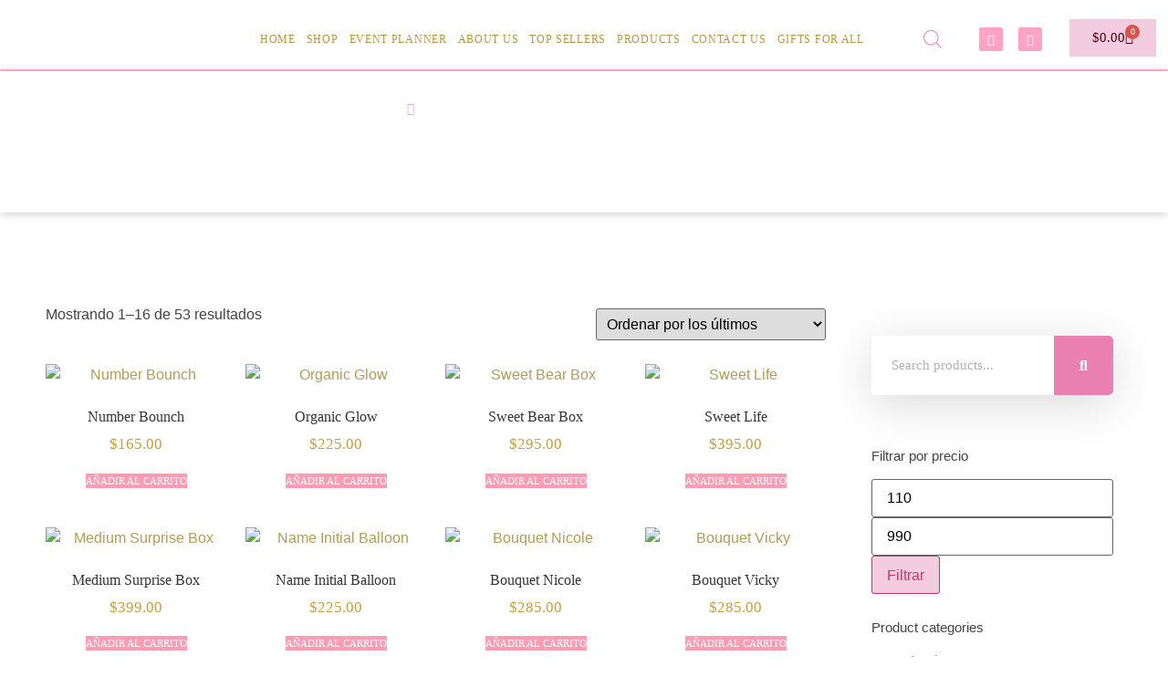

--- FILE ---
content_type: text/html; charset=UTF-8
request_url: https://loveofartbynk.com/product-category/girl/
body_size: 48221
content:
<!doctype html><html lang="es"><head><meta charset="UTF-8"><meta name="viewport" content="width=device-width, initial-scale=1"><link rel="profile" href="https://gmpg.org/xfn/11"> <script>document.documentElement.className = document.documentElement.className + ' yes-js js_active js'</script> <meta name='robots' content='index, follow, max-image-preview:large, max-snippet:-1, max-video-preview:-1' /><style>#byconsolewooodt_delivery_date_alternate_field{display:none;}		
	    #byconsolewooodt_delivery_date_field{width: 49%;float: left;margin-right:2%;}
		#byconsolewooodt_delivery_time_field{width: 49%;float: left;}
		
		#byconsolewooodt_delivery_type_field{width: 100%;clear: both;display: inline-block;}
		#byconsolewooodt_add_tips_field{width: 100%;clear: both;display: inline-block;}</style><title>Girl archivos - LOVE OF ART | Official Site</title><link rel="canonical" href="https://loveofartbynk.com/product-category/girl/" /><link rel="next" href="https://loveofartbynk.com/product-category/girl/page/2/" /><meta property="og:locale" content="es_ES" /><meta property="og:type" content="article" /><meta property="og:title" content="Girl archivos - LOVE OF ART | Official Site" /><meta property="og:url" content="https://loveofartbynk.com/product-category/girl/" /><meta property="og:site_name" content="LOVE OF ART | Official Site" /><meta name="twitter:card" content="summary_large_image" /> <script type="application/ld+json" class="yoast-schema-graph">{"@context":"https://schema.org","@graph":[{"@type":"CollectionPage","@id":"https://loveofartbynk.com/product-category/girl/","url":"https://loveofartbynk.com/product-category/girl/","name":"Girl archivos - LOVE OF ART | Official Site","isPartOf":{"@id":"https://loveofartbynk.com/#website"},"primaryImageOfPage":{"@id":"https://loveofartbynk.com/product-category/girl/#primaryimage"},"image":{"@id":"https://loveofartbynk.com/product-category/girl/#primaryimage"},"thumbnailUrl":"https://loveofartbynk.com/wp-content/uploads/2022/05/1-20.jpg","breadcrumb":{"@id":"https://loveofartbynk.com/product-category/girl/#breadcrumb"},"inLanguage":"es"},{"@type":"ImageObject","inLanguage":"es","@id":"https://loveofartbynk.com/product-category/girl/#primaryimage","url":"https://loveofartbynk.com/wp-content/uploads/2022/05/1-20.jpg","contentUrl":"https://loveofartbynk.com/wp-content/uploads/2022/05/1-20.jpg","width":826,"height":1098},{"@type":"BreadcrumbList","@id":"https://loveofartbynk.com/product-category/girl/#breadcrumb","itemListElement":[{"@type":"ListItem","position":1,"name":"Portada","item":"https://loveofartbynk.com/"},{"@type":"ListItem","position":2,"name":"Girl"}]},{"@type":"WebSite","@id":"https://loveofartbynk.com/#website","url":"https://loveofartbynk.com/","name":"LOVE OF ART | Official Site","description":"Custom balloons  | Events Planning  |  Floral &amp; events Designs","potentialAction":[{"@type":"SearchAction","target":{"@type":"EntryPoint","urlTemplate":"https://loveofartbynk.com/?s={search_term_string}"},"query-input":{"@type":"PropertyValueSpecification","valueRequired":true,"valueName":"search_term_string"}}],"inLanguage":"es"}]}</script> <link rel='dns-prefetch' href='//www.googletagmanager.com' /><link rel="alternate" type="application/rss+xml" title="LOVE OF ART | Official Site &raquo; Feed" href="https://loveofartbynk.com/feed/" /><link rel="alternate" type="application/rss+xml" title="LOVE OF ART | Official Site &raquo; Feed de los comentarios" href="https://loveofartbynk.com/comments/feed/" /><link rel="alternate" type="application/rss+xml" title="LOVE OF ART | Official Site &raquo; Girl Categoría Feed" href="https://loveofartbynk.com/product-category/girl/feed/" /><style id='wp-img-auto-sizes-contain-inline-css'>img:is([sizes=auto i],[sizes^="auto," i]){contain-intrinsic-size:3000px 1500px}
/*# sourceURL=wp-img-auto-sizes-contain-inline-css */</style><link data-optimized="1" rel='stylesheet' id='themecomplete-epo-css' href='https://loveofartbynk.com/wp-content/litespeed/css/9555fecea2651e38b8a20263d8fbe027.css?ver=ebb80' media='all' /><link data-optimized="1" rel='stylesheet' id='themecomplete-epo-smallscreen-css' href='https://loveofartbynk.com/wp-content/litespeed/css/16ced49803ecdd2dc4982a97250cada7.css?ver=ce388' media='only screen and (max-width: 768px)' /><link data-optimized="1" rel='stylesheet' id='wp-block-library-css' href='https://loveofartbynk.com/wp-content/litespeed/css/5d1e02f50cc76e1028d8053b4a9dd6eb.css?ver=d5ee5' media='all' /><style id='joinchat-button-style-inline-css'>.wp-block-joinchat-button{border:none!important;text-align:center}.wp-block-joinchat-button figure{display:table;margin:0 auto;padding:0}.wp-block-joinchat-button figcaption{font:normal normal 400 .6em/2em var(--wp--preset--font-family--system-font,sans-serif);margin:0;padding:0}.wp-block-joinchat-button .joinchat-button__qr{background-color:#fff;border:6px solid #25d366;border-radius:30px;box-sizing:content-box;display:block;height:200px;margin:auto;overflow:hidden;padding:10px;width:200px}.wp-block-joinchat-button .joinchat-button__qr canvas,.wp-block-joinchat-button .joinchat-button__qr img{display:block;margin:auto}.wp-block-joinchat-button .joinchat-button__link{align-items:center;background-color:#25d366;border:6px solid #25d366;border-radius:30px;display:inline-flex;flex-flow:row nowrap;justify-content:center;line-height:1.25em;margin:0 auto;text-decoration:none}.wp-block-joinchat-button .joinchat-button__link:before{background:transparent var(--joinchat-ico) no-repeat center;background-size:100%;content:"";display:block;height:1.5em;margin:-.75em .75em -.75em 0;width:1.5em}.wp-block-joinchat-button figure+.joinchat-button__link{margin-top:10px}@media (orientation:landscape)and (min-height:481px),(orientation:portrait)and (min-width:481px){.wp-block-joinchat-button.joinchat-button--qr-only figure+.joinchat-button__link{display:none}}@media (max-width:480px),(orientation:landscape)and (max-height:480px){.wp-block-joinchat-button figure{display:none}}

/*# sourceURL=https://loveofartbynk.com/wp-content/plugins/creame-whatsapp-me/gutenberg/build/style-index.css */</style><link data-optimized="1" rel='stylesheet' id='yith-wcan-shortcodes-css' href='https://loveofartbynk.com/wp-content/litespeed/css/8ab4535bdcb5acee928af6f7b3a53c64.css?ver=2daf5' media='all' /><style id='yith-wcan-shortcodes-inline-css'>:root{
	--yith-wcan-filters_colors_titles: #434343;
	--yith-wcan-filters_colors_background: #FFFFFF;
	--yith-wcan-filters_colors_accent: #A7144C;
	--yith-wcan-filters_colors_accent_r: 167;
	--yith-wcan-filters_colors_accent_g: 20;
	--yith-wcan-filters_colors_accent_b: 76;
	--yith-wcan-color_swatches_border_radius: 100%;
	--yith-wcan-color_swatches_size: 30px;
	--yith-wcan-labels_style_background: #FFFFFF;
	--yith-wcan-labels_style_background_hover: #A7144C;
	--yith-wcan-labels_style_background_active: #A7144C;
	--yith-wcan-labels_style_text: #434343;
	--yith-wcan-labels_style_text_hover: #FFFFFF;
	--yith-wcan-labels_style_text_active: #FFFFFF;
	--yith-wcan-anchors_style_text: #434343;
	--yith-wcan-anchors_style_text_hover: #A7144C;
	--yith-wcan-anchors_style_text_active: #A7144C;
}
/*# sourceURL=yith-wcan-shortcodes-inline-css */</style><link data-optimized="1" rel='stylesheet' id='jquery-selectBox-css' href='https://loveofartbynk.com/wp-content/litespeed/css/c8b1b278954247c7a4126756a58c9815.css?ver=32309' media='all' /><link data-optimized="1" rel='stylesheet' id='woocommerce_prettyPhoto_css-css' href='https://loveofartbynk.com/wp-content/litespeed/css/fc843890d753702cd0f5af3e1f07ac1c.css?ver=60d85' media='all' /><link data-optimized="1" rel='stylesheet' id='yith-wcwl-main-css' href='https://loveofartbynk.com/wp-content/litespeed/css/ef2f9f2f25f6fd8621e7bd526eac4c37.css?ver=92891' media='all' /><style id='yith-wcwl-main-inline-css'>:root { --rounded-corners-radius: 16px; --add-to-cart-rounded-corners-radius: 16px; --color-headers-background: #F4F4F4; --feedback-duration: 3s } 
 :root { --rounded-corners-radius: 16px; --add-to-cart-rounded-corners-radius: 16px; --color-headers-background: #F4F4F4; --feedback-duration: 3s } 
/*# sourceURL=yith-wcwl-main-inline-css */</style><style id='global-styles-inline-css'>:root{--wp--preset--aspect-ratio--square: 1;--wp--preset--aspect-ratio--4-3: 4/3;--wp--preset--aspect-ratio--3-4: 3/4;--wp--preset--aspect-ratio--3-2: 3/2;--wp--preset--aspect-ratio--2-3: 2/3;--wp--preset--aspect-ratio--16-9: 16/9;--wp--preset--aspect-ratio--9-16: 9/16;--wp--preset--color--black: #000000;--wp--preset--color--cyan-bluish-gray: #abb8c3;--wp--preset--color--white: #ffffff;--wp--preset--color--pale-pink: #f78da7;--wp--preset--color--vivid-red: #cf2e2e;--wp--preset--color--luminous-vivid-orange: #ff6900;--wp--preset--color--luminous-vivid-amber: #fcb900;--wp--preset--color--light-green-cyan: #7bdcb5;--wp--preset--color--vivid-green-cyan: #00d084;--wp--preset--color--pale-cyan-blue: #8ed1fc;--wp--preset--color--vivid-cyan-blue: #0693e3;--wp--preset--color--vivid-purple: #9b51e0;--wp--preset--gradient--vivid-cyan-blue-to-vivid-purple: linear-gradient(135deg,rgb(6,147,227) 0%,rgb(155,81,224) 100%);--wp--preset--gradient--light-green-cyan-to-vivid-green-cyan: linear-gradient(135deg,rgb(122,220,180) 0%,rgb(0,208,130) 100%);--wp--preset--gradient--luminous-vivid-amber-to-luminous-vivid-orange: linear-gradient(135deg,rgb(252,185,0) 0%,rgb(255,105,0) 100%);--wp--preset--gradient--luminous-vivid-orange-to-vivid-red: linear-gradient(135deg,rgb(255,105,0) 0%,rgb(207,46,46) 100%);--wp--preset--gradient--very-light-gray-to-cyan-bluish-gray: linear-gradient(135deg,rgb(238,238,238) 0%,rgb(169,184,195) 100%);--wp--preset--gradient--cool-to-warm-spectrum: linear-gradient(135deg,rgb(74,234,220) 0%,rgb(151,120,209) 20%,rgb(207,42,186) 40%,rgb(238,44,130) 60%,rgb(251,105,98) 80%,rgb(254,248,76) 100%);--wp--preset--gradient--blush-light-purple: linear-gradient(135deg,rgb(255,206,236) 0%,rgb(152,150,240) 100%);--wp--preset--gradient--blush-bordeaux: linear-gradient(135deg,rgb(254,205,165) 0%,rgb(254,45,45) 50%,rgb(107,0,62) 100%);--wp--preset--gradient--luminous-dusk: linear-gradient(135deg,rgb(255,203,112) 0%,rgb(199,81,192) 50%,rgb(65,88,208) 100%);--wp--preset--gradient--pale-ocean: linear-gradient(135deg,rgb(255,245,203) 0%,rgb(182,227,212) 50%,rgb(51,167,181) 100%);--wp--preset--gradient--electric-grass: linear-gradient(135deg,rgb(202,248,128) 0%,rgb(113,206,126) 100%);--wp--preset--gradient--midnight: linear-gradient(135deg,rgb(2,3,129) 0%,rgb(40,116,252) 100%);--wp--preset--font-size--small: 13px;--wp--preset--font-size--medium: 20px;--wp--preset--font-size--large: 36px;--wp--preset--font-size--x-large: 42px;--wp--preset--spacing--20: 0.44rem;--wp--preset--spacing--30: 0.67rem;--wp--preset--spacing--40: 1rem;--wp--preset--spacing--50: 1.5rem;--wp--preset--spacing--60: 2.25rem;--wp--preset--spacing--70: 3.38rem;--wp--preset--spacing--80: 5.06rem;--wp--preset--shadow--natural: 6px 6px 9px rgba(0, 0, 0, 0.2);--wp--preset--shadow--deep: 12px 12px 50px rgba(0, 0, 0, 0.4);--wp--preset--shadow--sharp: 6px 6px 0px rgba(0, 0, 0, 0.2);--wp--preset--shadow--outlined: 6px 6px 0px -3px rgb(255, 255, 255), 6px 6px rgb(0, 0, 0);--wp--preset--shadow--crisp: 6px 6px 0px rgb(0, 0, 0);}:root { --wp--style--global--content-size: 800px;--wp--style--global--wide-size: 1200px; }:where(body) { margin: 0; }.wp-site-blocks > .alignleft { float: left; margin-right: 2em; }.wp-site-blocks > .alignright { float: right; margin-left: 2em; }.wp-site-blocks > .aligncenter { justify-content: center; margin-left: auto; margin-right: auto; }:where(.wp-site-blocks) > * { margin-block-start: 24px; margin-block-end: 0; }:where(.wp-site-blocks) > :first-child { margin-block-start: 0; }:where(.wp-site-blocks) > :last-child { margin-block-end: 0; }:root { --wp--style--block-gap: 24px; }:root :where(.is-layout-flow) > :first-child{margin-block-start: 0;}:root :where(.is-layout-flow) > :last-child{margin-block-end: 0;}:root :where(.is-layout-flow) > *{margin-block-start: 24px;margin-block-end: 0;}:root :where(.is-layout-constrained) > :first-child{margin-block-start: 0;}:root :where(.is-layout-constrained) > :last-child{margin-block-end: 0;}:root :where(.is-layout-constrained) > *{margin-block-start: 24px;margin-block-end: 0;}:root :where(.is-layout-flex){gap: 24px;}:root :where(.is-layout-grid){gap: 24px;}.is-layout-flow > .alignleft{float: left;margin-inline-start: 0;margin-inline-end: 2em;}.is-layout-flow > .alignright{float: right;margin-inline-start: 2em;margin-inline-end: 0;}.is-layout-flow > .aligncenter{margin-left: auto !important;margin-right: auto !important;}.is-layout-constrained > .alignleft{float: left;margin-inline-start: 0;margin-inline-end: 2em;}.is-layout-constrained > .alignright{float: right;margin-inline-start: 2em;margin-inline-end: 0;}.is-layout-constrained > .aligncenter{margin-left: auto !important;margin-right: auto !important;}.is-layout-constrained > :where(:not(.alignleft):not(.alignright):not(.alignfull)){max-width: var(--wp--style--global--content-size);margin-left: auto !important;margin-right: auto !important;}.is-layout-constrained > .alignwide{max-width: var(--wp--style--global--wide-size);}body .is-layout-flex{display: flex;}.is-layout-flex{flex-wrap: wrap;align-items: center;}.is-layout-flex > :is(*, div){margin: 0;}body .is-layout-grid{display: grid;}.is-layout-grid > :is(*, div){margin: 0;}body{padding-top: 0px;padding-right: 0px;padding-bottom: 0px;padding-left: 0px;}a:where(:not(.wp-element-button)){text-decoration: underline;}:root :where(.wp-element-button, .wp-block-button__link){background-color: #32373c;border-width: 0;color: #fff;font-family: inherit;font-size: inherit;font-style: inherit;font-weight: inherit;letter-spacing: inherit;line-height: inherit;padding-top: calc(0.667em + 2px);padding-right: calc(1.333em + 2px);padding-bottom: calc(0.667em + 2px);padding-left: calc(1.333em + 2px);text-decoration: none;text-transform: inherit;}.has-black-color{color: var(--wp--preset--color--black) !important;}.has-cyan-bluish-gray-color{color: var(--wp--preset--color--cyan-bluish-gray) !important;}.has-white-color{color: var(--wp--preset--color--white) !important;}.has-pale-pink-color{color: var(--wp--preset--color--pale-pink) !important;}.has-vivid-red-color{color: var(--wp--preset--color--vivid-red) !important;}.has-luminous-vivid-orange-color{color: var(--wp--preset--color--luminous-vivid-orange) !important;}.has-luminous-vivid-amber-color{color: var(--wp--preset--color--luminous-vivid-amber) !important;}.has-light-green-cyan-color{color: var(--wp--preset--color--light-green-cyan) !important;}.has-vivid-green-cyan-color{color: var(--wp--preset--color--vivid-green-cyan) !important;}.has-pale-cyan-blue-color{color: var(--wp--preset--color--pale-cyan-blue) !important;}.has-vivid-cyan-blue-color{color: var(--wp--preset--color--vivid-cyan-blue) !important;}.has-vivid-purple-color{color: var(--wp--preset--color--vivid-purple) !important;}.has-black-background-color{background-color: var(--wp--preset--color--black) !important;}.has-cyan-bluish-gray-background-color{background-color: var(--wp--preset--color--cyan-bluish-gray) !important;}.has-white-background-color{background-color: var(--wp--preset--color--white) !important;}.has-pale-pink-background-color{background-color: var(--wp--preset--color--pale-pink) !important;}.has-vivid-red-background-color{background-color: var(--wp--preset--color--vivid-red) !important;}.has-luminous-vivid-orange-background-color{background-color: var(--wp--preset--color--luminous-vivid-orange) !important;}.has-luminous-vivid-amber-background-color{background-color: var(--wp--preset--color--luminous-vivid-amber) !important;}.has-light-green-cyan-background-color{background-color: var(--wp--preset--color--light-green-cyan) !important;}.has-vivid-green-cyan-background-color{background-color: var(--wp--preset--color--vivid-green-cyan) !important;}.has-pale-cyan-blue-background-color{background-color: var(--wp--preset--color--pale-cyan-blue) !important;}.has-vivid-cyan-blue-background-color{background-color: var(--wp--preset--color--vivid-cyan-blue) !important;}.has-vivid-purple-background-color{background-color: var(--wp--preset--color--vivid-purple) !important;}.has-black-border-color{border-color: var(--wp--preset--color--black) !important;}.has-cyan-bluish-gray-border-color{border-color: var(--wp--preset--color--cyan-bluish-gray) !important;}.has-white-border-color{border-color: var(--wp--preset--color--white) !important;}.has-pale-pink-border-color{border-color: var(--wp--preset--color--pale-pink) !important;}.has-vivid-red-border-color{border-color: var(--wp--preset--color--vivid-red) !important;}.has-luminous-vivid-orange-border-color{border-color: var(--wp--preset--color--luminous-vivid-orange) !important;}.has-luminous-vivid-amber-border-color{border-color: var(--wp--preset--color--luminous-vivid-amber) !important;}.has-light-green-cyan-border-color{border-color: var(--wp--preset--color--light-green-cyan) !important;}.has-vivid-green-cyan-border-color{border-color: var(--wp--preset--color--vivid-green-cyan) !important;}.has-pale-cyan-blue-border-color{border-color: var(--wp--preset--color--pale-cyan-blue) !important;}.has-vivid-cyan-blue-border-color{border-color: var(--wp--preset--color--vivid-cyan-blue) !important;}.has-vivid-purple-border-color{border-color: var(--wp--preset--color--vivid-purple) !important;}.has-vivid-cyan-blue-to-vivid-purple-gradient-background{background: var(--wp--preset--gradient--vivid-cyan-blue-to-vivid-purple) !important;}.has-light-green-cyan-to-vivid-green-cyan-gradient-background{background: var(--wp--preset--gradient--light-green-cyan-to-vivid-green-cyan) !important;}.has-luminous-vivid-amber-to-luminous-vivid-orange-gradient-background{background: var(--wp--preset--gradient--luminous-vivid-amber-to-luminous-vivid-orange) !important;}.has-luminous-vivid-orange-to-vivid-red-gradient-background{background: var(--wp--preset--gradient--luminous-vivid-orange-to-vivid-red) !important;}.has-very-light-gray-to-cyan-bluish-gray-gradient-background{background: var(--wp--preset--gradient--very-light-gray-to-cyan-bluish-gray) !important;}.has-cool-to-warm-spectrum-gradient-background{background: var(--wp--preset--gradient--cool-to-warm-spectrum) !important;}.has-blush-light-purple-gradient-background{background: var(--wp--preset--gradient--blush-light-purple) !important;}.has-blush-bordeaux-gradient-background{background: var(--wp--preset--gradient--blush-bordeaux) !important;}.has-luminous-dusk-gradient-background{background: var(--wp--preset--gradient--luminous-dusk) !important;}.has-pale-ocean-gradient-background{background: var(--wp--preset--gradient--pale-ocean) !important;}.has-electric-grass-gradient-background{background: var(--wp--preset--gradient--electric-grass) !important;}.has-midnight-gradient-background{background: var(--wp--preset--gradient--midnight) !important;}.has-small-font-size{font-size: var(--wp--preset--font-size--small) !important;}.has-medium-font-size{font-size: var(--wp--preset--font-size--medium) !important;}.has-large-font-size{font-size: var(--wp--preset--font-size--large) !important;}.has-x-large-font-size{font-size: var(--wp--preset--font-size--x-large) !important;}
:root :where(.wp-block-pullquote){font-size: 1.5em;line-height: 1.6;}
/*# sourceURL=global-styles-inline-css */</style><link data-optimized="1" rel='stylesheet' id='byconsolewooodt_stylesheet-css' href='https://loveofartbynk.com/wp-content/litespeed/css/c935c3c0baebd480f9aa303844749b01.css?ver=67627' media='all' /><link data-optimized="1" rel='stylesheet' id='byconsolewooodt_stylesheet_2-css' href='https://loveofartbynk.com/wp-content/litespeed/css/dfe3d5e2782dadc45bb318d1773c6c84.css?ver=32adc' media='all' /><link data-optimized="1" rel='stylesheet' id='byconsolewooodt_stylesheet_3-css' href='https://loveofartbynk.com/wp-content/litespeed/css/d178218eb1011d31abb63ea75a5d1d18.css?ver=b1b7b' media='all' /><link data-optimized="1" rel='stylesheet' id='byconsolewooodt_stylesheet_4-css' href='https://loveofartbynk.com/wp-content/litespeed/css/deb80c5c4a679fb5b1152e38c3857659.css?ver=ea521' media='all' /><link data-optimized="1" rel='stylesheet' id='byconsolewooodt_stylesheet_5-css' href='https://loveofartbynk.com/wp-content/litespeed/css/59baeeae555b3891b05480361f3fb2a3.css?ver=db641' media='all' /><link data-optimized="1" rel='stylesheet' id='byconsolewooodt_stylesheet_6-css' href='https://loveofartbynk.com/wp-content/litespeed/css/a1c6516d995b7b72a6e3d991d41ab31f.css?ver=8af3b' media='all' /><link data-optimized="1" rel='stylesheet' id='woocommerce-layout-css' href='https://loveofartbynk.com/wp-content/litespeed/css/fd05228cba24a13f65a30053de31224e.css?ver=c14b5' media='all' /><link data-optimized="1" rel='stylesheet' id='woocommerce-smallscreen-css' href='https://loveofartbynk.com/wp-content/litespeed/css/e242b2e58030dc56ea320639a2688bd5.css?ver=6a4e4' media='only screen and (max-width: 768px)' /><link data-optimized="1" rel='stylesheet' id='woocommerce-general-css' href='https://loveofartbynk.com/wp-content/litespeed/css/ff283b8a3038833b42d5f14b9d003861.css?ver=1156b' media='all' /><style id='woocommerce-inline-inline-css'>.woocommerce form .form-row .required { visibility: visible; }
/*# sourceURL=woocommerce-inline-inline-css */</style><link data-optimized="1" rel='stylesheet' id='dgwt-wcas-style-css' href='https://loveofartbynk.com/wp-content/litespeed/css/e0e098b9d575d1f7b84bbd23f170517f.css?ver=c03e7' media='all' /><link data-optimized="1" rel='stylesheet' id='hello-elementor-css' href='https://loveofartbynk.com/wp-content/litespeed/css/b2e7f676ea651f3de2d66a96494e9904.css?ver=4985d' media='all' /><link data-optimized="1" rel='stylesheet' id='hello-elementor-theme-style-css' href='https://loveofartbynk.com/wp-content/litespeed/css/276e857e7c1ffcc2c1a9c1d86bc6ccf7.css?ver=6a440' media='all' /><link data-optimized="1" rel='stylesheet' id='hello-elementor-header-footer-css' href='https://loveofartbynk.com/wp-content/litespeed/css/06378c18aa0e89e0803c689063ad28d1.css?ver=d4a89' media='all' /><link data-optimized="1" rel='stylesheet' id='elementor-frontend-css' href='https://loveofartbynk.com/wp-content/litespeed/css/e1313e102f975a7cec26e0753e2fb4f8.css?ver=e9b82' media='all' /><link data-optimized="1" rel='stylesheet' id='widget-image-css' href='https://loveofartbynk.com/wp-content/litespeed/css/0a457c05eb31667a2399e9ffab0a2166.css?ver=d2a46' media='all' /><link data-optimized="1" rel='stylesheet' id='widget-nav-menu-css' href='https://loveofartbynk.com/wp-content/litespeed/css/44bceef597ce66941e40c7a6f46c85c2.css?ver=03ce9' media='all' /><link data-optimized="1" rel='stylesheet' id='swiper-css' href='https://loveofartbynk.com/wp-content/litespeed/css/54abb7538c0a5aeca2e07223cd75656e.css?ver=dfeb4' media='all' /><link data-optimized="1" rel='stylesheet' id='e-swiper-css' href='https://loveofartbynk.com/wp-content/litespeed/css/f01dc914413862d796d1fb70063f68ad.css?ver=da493' media='all' /><link data-optimized="1" rel='stylesheet' id='widget-social-icons-css' href='https://loveofartbynk.com/wp-content/litespeed/css/e1aa8ed4459a906c5fc156a44bd93a2a.css?ver=1dd1f' media='all' /><link data-optimized="1" rel='stylesheet' id='e-apple-webkit-css' href='https://loveofartbynk.com/wp-content/litespeed/css/a897f5b5fceb319bb5764be9b7a7e9d7.css?ver=e15b9' media='all' /><link data-optimized="1" rel='stylesheet' id='widget-woocommerce-menu-cart-css' href='https://loveofartbynk.com/wp-content/litespeed/css/aadcf663503e801c55043af5943b6c58.css?ver=407dc' media='all' /><link data-optimized="1" rel='stylesheet' id='e-animation-pop-css' href='https://loveofartbynk.com/wp-content/litespeed/css/f11a99483911416fe1eb728b55ea1366.css?ver=9d603' media='all' /><link data-optimized="1" rel='stylesheet' id='e-animation-fadeInUp-css' href='https://loveofartbynk.com/wp-content/litespeed/css/08e89a43a1f738472d2c7dd302fe9221.css?ver=1ad58' media='all' /><link data-optimized="1" rel='stylesheet' id='e-animation-rotateInDownRight-css' href='https://loveofartbynk.com/wp-content/litespeed/css/e598ff69fe26b2506f78b200e7f7ce1b.css?ver=ae0c0' media='all' /><link data-optimized="1" rel='stylesheet' id='widget-icon-list-css' href='https://loveofartbynk.com/wp-content/litespeed/css/0ee80277c7680064bd403d34714cedb5.css?ver=9f477' media='all' /><link data-optimized="1" rel='stylesheet' id='widget-heading-css' href='https://loveofartbynk.com/wp-content/litespeed/css/36c237b5d6add9fa61f031200f00ad83.css?ver=5bcae' media='all' /><link data-optimized="1" rel='stylesheet' id='widget-woocommerce-products-css' href='https://loveofartbynk.com/wp-content/litespeed/css/301695b5a6a8530f51763883b725c919.css?ver=6afc2' media='all' /><link data-optimized="1" rel='stylesheet' id='widget-woocommerce-products-archive-css' href='https://loveofartbynk.com/wp-content/litespeed/css/b6f78e565e1f99a6497e87d400e60985.css?ver=3459b' media='all' /><link data-optimized="1" rel='stylesheet' id='widget-search-form-css' href='https://loveofartbynk.com/wp-content/litespeed/css/58a12a564cd2539960e16f87c353231e.css?ver=85857' media='all' /><link data-optimized="1" rel='stylesheet' id='elementor-icons-shared-0-css' href='https://loveofartbynk.com/wp-content/litespeed/css/6e1744f81956d4ee9f16a9304ba96986.css?ver=34264' media='all' /><link data-optimized="1" rel='stylesheet' id='elementor-icons-fa-solid-css' href='https://loveofartbynk.com/wp-content/litespeed/css/7e3e85a08a10a1bca82dc7063fe9b152.css?ver=82903' media='all' /><link data-optimized="1" rel='stylesheet' id='elementor-icons-css' href='https://loveofartbynk.com/wp-content/litespeed/css/ebdf066af724a7244489ae982431ed2c.css?ver=70ab8' media='all' /><link data-optimized="1" rel='stylesheet' id='elementor-post-2204-css' href='https://loveofartbynk.com/wp-content/litespeed/css/460b7a866c1ee758b91d24c1c1827a1d.css?ver=1cfa6' media='all' /><link data-optimized="1" rel='stylesheet' id='elementor-post-4980-css' href='https://loveofartbynk.com/wp-content/litespeed/css/c1cc350fc7cf6e7d6b642c1b3c01bd2f.css?ver=459fd' media='all' /><link data-optimized="1" rel='stylesheet' id='elementor-post-5480-css' href='https://loveofartbynk.com/wp-content/litespeed/css/9347b5f5e89b92ba648c9b1d3338cf71.css?ver=5c0d0' media='all' /><link data-optimized="1" rel='stylesheet' id='elementor-post-5004-css' href='https://loveofartbynk.com/wp-content/litespeed/css/330a7e8aeae7593e1a8f0628ff100fe2.css?ver=b2808' media='all' /><link data-optimized="1" rel='stylesheet' id='eael-general-css' href='https://loveofartbynk.com/wp-content/litespeed/css/2facc3d8e6b82987e48f5a78c7c02c0b.css?ver=41321' media='all' /><link data-optimized="1" rel='stylesheet' id='bdt-uikit-css' href='https://loveofartbynk.com/wp-content/litespeed/css/b049b04675c5d90bd7410fbb7dd5bbf4.css?ver=e1a6d' media='all' /><link data-optimized="1" rel='stylesheet' id='ep-helper-css' href='https://loveofartbynk.com/wp-content/litespeed/css/ddc657485acb75ed50a23ea49ba8e640.css?ver=c2a33' media='all' /><link data-optimized="1" rel='stylesheet' id='elementor-gf-local-roboto-css' href='https://loveofartbynk.com/wp-content/litespeed/css/8ce9403241f93ce6219c6b665a9dbfb0.css?ver=e72f3' media='all' /><link data-optimized="1" rel='stylesheet' id='elementor-gf-local-robotoslab-css' href='https://loveofartbynk.com/wp-content/litespeed/css/c538368030230a4c2a22672af937b347.css?ver=cfd90' media='all' /><link data-optimized="1" rel='stylesheet' id='elementor-gf-local-corinthia-css' href='https://loveofartbynk.com/wp-content/litespeed/css/32891dcea8dda99fa7d8e1c52c72a0b9.css?ver=8b21c' media='all' /><link data-optimized="1" rel='stylesheet' id='elementor-icons-fa-brands-css' href='https://loveofartbynk.com/wp-content/litespeed/css/b49b75f7ff5823227d5f2e2097f73c11.css?ver=6db20' media='all' /> <script id="woocommerce-google-analytics-integration-gtag-js-after">/* Google Analytics for WooCommerce (gtag.js) */
					window.dataLayer = window.dataLayer || [];
					function gtag(){dataLayer.push(arguments);}
					// Set up default consent state.
					for ( const mode of [{"analytics_storage":"denied","ad_storage":"denied","ad_user_data":"denied","ad_personalization":"denied","region":["AT","BE","BG","HR","CY","CZ","DK","EE","FI","FR","DE","GR","HU","IS","IE","IT","LV","LI","LT","LU","MT","NL","NO","PL","PT","RO","SK","SI","ES","SE","GB","CH"]}] || [] ) {
						gtag( "consent", "default", { "wait_for_update": 500, ...mode } );
					}
					gtag("js", new Date());
					gtag("set", "developer_id.dOGY3NW", true);
					gtag("config", "UA-228005481-1", {"track_404":true,"allow_google_signals":true,"logged_in":false,"linker":{"domains":[],"allow_incoming":false},"custom_map":{"dimension1":"logged_in"}});
//# sourceURL=woocommerce-google-analytics-integration-gtag-js-after</script> <script src="https://loveofartbynk.com/wp-includes/js/jquery/jquery.min.js?ver=3.7.1" id="jquery-core-js"></script> <script src="https://loveofartbynk.com/wp-includes/js/jquery/jquery-migrate.min.js?ver=3.4.1" id="jquery-migrate-js"></script> <script src="https://loveofartbynk.com/wp-content/plugins/woocommerce/assets/js/jquery-blockui/jquery.blockUI.min.js?ver=2.7.0-wc.10.4.3" id="wc-jquery-blockui-js" defer data-wp-strategy="defer"></script> <script id="wc-add-to-cart-js-extra">var wc_add_to_cart_params = {"ajax_url":"/wp-admin/admin-ajax.php","wc_ajax_url":"/?wc-ajax=%%endpoint%%","i18n_view_cart":"Ver carrito","cart_url":"https://loveofartbynk.com/cart/","is_cart":"","cart_redirect_after_add":"no"};
//# sourceURL=wc-add-to-cart-js-extra</script> <script src="https://loveofartbynk.com/wp-content/plugins/woocommerce/assets/js/frontend/add-to-cart.min.js?ver=10.4.3" id="wc-add-to-cart-js" defer data-wp-strategy="defer"></script> <script src="https://loveofartbynk.com/wp-content/plugins/woocommerce/assets/js/js-cookie/js.cookie.min.js?ver=2.1.4-wc.10.4.3" id="wc-js-cookie-js" defer data-wp-strategy="defer"></script> <script id="woocommerce-js-extra">var woocommerce_params = {"ajax_url":"/wp-admin/admin-ajax.php","wc_ajax_url":"/?wc-ajax=%%endpoint%%","i18n_password_show":"Mostrar contrase\u00f1a","i18n_password_hide":"Ocultar contrase\u00f1a"};
//# sourceURL=woocommerce-js-extra</script> <script src="https://loveofartbynk.com/wp-content/plugins/woocommerce/assets/js/frontend/woocommerce.min.js?ver=10.4.3" id="woocommerce-js" defer data-wp-strategy="defer"></script> <link rel="https://api.w.org/" href="https://loveofartbynk.com/wp-json/" /><link rel="alternate" title="JSON" type="application/json" href="https://loveofartbynk.com/wp-json/wp/v2/product_cat/148" /><link rel="EditURI" type="application/rsd+xml" title="RSD" href="https://loveofartbynk.com/xmlrpc.php?rsd" /><meta name="generator" content="WordPress 6.9" /><meta name="generator" content="WooCommerce 10.4.3" /><meta name="generator" content="Site Kit by Google 1.170.0" /><meta charset="utf-8"><meta name="abstract" content="Custom balloons  | Events Planning  |  Floral &amp; events Designs"><meta name="author" content="loaccca"><meta name="copyright" content="Copyright LOVE OF ART | Official Site - All rights Reserved."><meta name="designer" content="CCCA"><meta name="distribution" content="Global"><meta name="language" content="es"><meta name="publisher" content="LOVE OF ART | Official Site"><meta name="rating" content="General"><meta name="resource-type" content="Document"><meta name="revisit-after" content="3"><meta name="template" content="Love of Art by NK"><meta name="robots" content="index,follow"><meta name="example" content="custom: "><style>.dgwt-wcas-ico-magnifier,.dgwt-wcas-ico-magnifier-handler{max-width:20px}.dgwt-wcas-search-wrapp{max-width:600px}.dgwt-wcas-search-wrapp .dgwt-wcas-sf-wrapp .dgwt-wcas-search-submit::before{border-color:transparent #e28eb3}.dgwt-wcas-search-wrapp .dgwt-wcas-sf-wrapp .dgwt-wcas-search-submit:hover::before,.dgwt-wcas-search-wrapp .dgwt-wcas-sf-wrapp .dgwt-wcas-search-submit:focus::before{border-right-color:#e28eb3}.dgwt-wcas-search-wrapp .dgwt-wcas-sf-wrapp .dgwt-wcas-search-submit,.dgwt-wcas-om-bar .dgwt-wcas-om-return{background-color:#e28eb3}.dgwt-wcas-search-wrapp .dgwt-wcas-ico-magnifier,.dgwt-wcas-search-wrapp .dgwt-wcas-sf-wrapp .dgwt-wcas-search-submit svg path,.dgwt-wcas-om-bar .dgwt-wcas-om-return svg path{}.dgwt-wcas-search-icon{color:#e28eb3}.dgwt-wcas-search-icon path{fill:#e28eb3}</style><noscript><style>.woocommerce-product-gallery{ opacity: 1 !important; }</style></noscript><meta name="generator" content="Elementor 3.34.2; features: additional_custom_breakpoints; settings: css_print_method-external, google_font-enabled, font_display-auto"><style>.e-con.e-parent:nth-of-type(n+4):not(.e-lazyloaded):not(.e-no-lazyload),
				.e-con.e-parent:nth-of-type(n+4):not(.e-lazyloaded):not(.e-no-lazyload) * {
					background-image: none !important;
				}
				@media screen and (max-height: 1024px) {
					.e-con.e-parent:nth-of-type(n+3):not(.e-lazyloaded):not(.e-no-lazyload),
					.e-con.e-parent:nth-of-type(n+3):not(.e-lazyloaded):not(.e-no-lazyload) * {
						background-image: none !important;
					}
				}
				@media screen and (max-height: 640px) {
					.e-con.e-parent:nth-of-type(n+2):not(.e-lazyloaded):not(.e-no-lazyload),
					.e-con.e-parent:nth-of-type(n+2):not(.e-lazyloaded):not(.e-no-lazyload) * {
						background-image: none !important;
					}
				}</style><link rel="icon" href="https://loveofartbynk.com/wp-content/uploads/2021/02/cropped-cropped-icono5-150x150-1-32x32.png" sizes="32x32" /><link rel="icon" href="https://loveofartbynk.com/wp-content/uploads/2021/02/cropped-cropped-icono5-150x150-1-192x192.png" sizes="192x192" /><link rel="apple-touch-icon" href="https://loveofartbynk.com/wp-content/uploads/2021/02/cropped-cropped-icono5-150x150-1-180x180.png" /><meta name="msapplication-TileImage" content="https://loveofartbynk.com/wp-content/uploads/2021/02/cropped-cropped-icono5-150x150-1-270x270.png" /><style id="wp-custom-css">@media (max-width: 768px) {
    .elementor-element .woocommerce ul.products[class*=columns-] li.product {
        float: none;
        width: 100%;
				
    }
}
@media (max-width: 767px)
.elementor-widget-wc-archive-products .products {
    grid-template-columns: repeat(1,1fr) !important;
}</style> <script class="tm-hidden" type="text/template" id="tmpl-tc-cart-options-popup"><div class='header'>
		<h3>{{{ data.title }}}</h3>
	</div>
	<div id='{{{ data.id }}}' class='float-editbox'>{{{ data.html }}}</div>
	<div class='footer'>
		<div class='inner'>
			<span class='tm-button button button-secondary button-large floatbox-cancel'>{{{ data.close }}}</span>
		</div>
	</div></script> <script class="tm-hidden" type="text/template" id="tmpl-tc-lightbox"><div class="tc-lightbox-wrap">
		<span class="tc-lightbox-button tcfa tcfa-search tc-transition tcinit"></span>
	</div></script> <script class="tm-hidden" type="text/template" id="tmpl-tc-lightbox-zoom"><span class="tc-lightbox-button-close tcfa tcfa-times"></span>
	{{{ data.img }}}</script> <script class="tm-hidden" type="text/template" id="tmpl-tc-final-totals"><dl class="tm-extra-product-options-totals tm-custom-price-totals">
		<# if (data.show_unit_price==true){ #>		<dt class="tm-unit-price">{{{ data.unit_price }}}</dt>
		<dd class="tm-unit-price">
		{{{ data.totals_box_before_unit_price }}}<span class="price amount options">{{{ data.formatted_unit_price }}}</span>{{{ data.totals_box_after_unit_price }}}
		</dd>		<# } #>
		<# if (data.show_options_vat==true){ #>		<dt class="tm-vat-options-totals">{{{ data.options_vat_total }}}</dt>
		<dd class="tm-vat-options-totals">
		{{{ data.totals_box_before_vat_options_totals_price }}}<span class="price amount options">{{{ data.formatted_vat_options_total }}}</span>{{{ data.totals_box_after_vat_options_totals_price }}}
		</dd>		<# } #>
		<# if (data.show_options_total==true){ #>		<dt class="tm-options-totals">{{{ data.options_total }}}</dt>
		<dd class="tm-options-totals">
		{{{ data.totals_box_before_options_totals_price }}}<span class="price amount options">{{{ data.formatted_options_total }}}</span>{{{ data.totals_box_after_options_totals_price }}}
		</dd>		<# } #>
		<# if (data.show_fees_total==true){ #>		<dt class="tm-fee-totals">{{{ data.fees_total }}}</dt>
		<dd class="tm-fee-totals">
		{{{ data.totals_box_before_fee_totals_price }}}<span class="price amount fees">{{{ data.formatted_fees_total }}}</span>{{{ data.totals_box_after_fee_totals_price }}}
		</dd>		<# } #>
		<# if (data.show_extra_fee==true){ #>		<dt class="tm-extra-fee">{{{ data.extra_fee }}}</dt>
		<dd class="tm-extra-fee">
		{{{ data.totals_box_before_extra_fee_price }}}<span class="price amount options extra-fee">{{{ data.formatted_extra_fee }}}</span>{{{ data.totals_box_after_extra_fee_price }}}
		</dd>		<# } #>
		<# if (data.show_final_total==true){ #>		<dt class="tm-final-totals">{{{ data.final_total }}}</dt>
		<dd class="tm-final-totals">
		{{{ data.totals_box_before_final_totals_price }}}<span class="price amount final">{{{ data.formatted_final_total }}}</span>{{{ data.totals_box_after_final_totals_price }}}
		</dd>		<# } #>
			</dl></script> <script class="tm-hidden" type="text/template" id="tmpl-tc-plain-price">{{{ data.price }}}</script> <script class="tm-hidden" type="text/template" id="tmpl-tc-price">&lt;span class=&quot;woocommerce-Price-amount amount&quot;&gt;&lt;bdi&gt;&lt;span class=&quot;woocommerce-Price-currencySymbol&quot;&gt;&#036;&lt;/span&gt;{{{ data.price }}}&lt;/bdi&gt;&lt;/span&gt;</script> <script class="tm-hidden" type="text/template" id="tmpl-tc-price-m">&lt;span class=&quot;woocommerce-Price-amount amount&quot;&gt;&lt;bdi&gt;-&lt;span class=&quot;woocommerce-Price-currencySymbol&quot;&gt;&#036;&lt;/span&gt;{{{ data.price }}}&lt;/bdi&gt;&lt;/span&gt;</script> <script class="tm-hidden" type="text/template" id="tmpl-tc-sale-price">&lt;del aria-hidden=&quot;true&quot;&gt;&lt;span class=&quot;woocommerce-Price-amount amount&quot;&gt;&lt;bdi&gt;&lt;span class=&quot;woocommerce-Price-currencySymbol&quot;&gt;&#036;&lt;/span&gt;{{{ data.price }}}&lt;/bdi&gt;&lt;/span&gt;&lt;/del&gt; &lt;span class=&quot;screen-reader-text&quot;&gt;El precio original era: &#036;{{{ data.price }}}.&lt;/span&gt;&lt;ins aria-hidden=&quot;true&quot;&gt;&lt;span class=&quot;woocommerce-Price-amount amount&quot;&gt;&lt;bdi&gt;&lt;span class=&quot;woocommerce-Price-currencySymbol&quot;&gt;&#036;&lt;/span&gt;{{{ data.sale_price }}}&lt;/bdi&gt;&lt;/span&gt;&lt;/ins&gt;&lt;span class=&quot;screen-reader-text&quot;&gt;El precio actual es: &#036;{{{ data.sale_price }}}.&lt;/span&gt;</script> <script class="tm-hidden" type="text/template" id="tmpl-tc-sale-price-m10">&lt;del aria-hidden=&quot;true&quot;&gt;&lt;span class=&quot;woocommerce-Price-amount amount&quot;&gt;&lt;bdi&gt;-&lt;span class=&quot;woocommerce-Price-currencySymbol&quot;&gt;&#036;&lt;/span&gt;{{{ data.price }}}&lt;/bdi&gt;&lt;/span&gt;&lt;/del&gt; &lt;span class=&quot;screen-reader-text&quot;&gt;El precio original era: -&#036;{{{ data.price }}}.&lt;/span&gt;&lt;ins aria-hidden=&quot;true&quot;&gt;&lt;span class=&quot;woocommerce-Price-amount amount&quot;&gt;&lt;bdi&gt;&lt;span class=&quot;woocommerce-Price-currencySymbol&quot;&gt;&#036;&lt;/span&gt;{{{ data.sale_price }}}&lt;/bdi&gt;&lt;/span&gt;&lt;/ins&gt;&lt;span class=&quot;screen-reader-text&quot;&gt;El precio actual es: &#036;{{{ data.sale_price }}}.&lt;/span&gt;</script> <script class="tm-hidden" type="text/template" id="tmpl-tc-sale-price-m01">&lt;del aria-hidden=&quot;true&quot;&gt;&lt;span class=&quot;woocommerce-Price-amount amount&quot;&gt;&lt;bdi&gt;&lt;span class=&quot;woocommerce-Price-currencySymbol&quot;&gt;&#036;&lt;/span&gt;{{{ data.price }}}&lt;/bdi&gt;&lt;/span&gt;&lt;/del&gt; &lt;span class=&quot;screen-reader-text&quot;&gt;El precio original era: &#036;{{{ data.price }}}.&lt;/span&gt;&lt;ins aria-hidden=&quot;true&quot;&gt;&lt;span class=&quot;woocommerce-Price-amount amount&quot;&gt;&lt;bdi&gt;-&lt;span class=&quot;woocommerce-Price-currencySymbol&quot;&gt;&#036;&lt;/span&gt;{{{ data.sale_price }}}&lt;/bdi&gt;&lt;/span&gt;&lt;/ins&gt;&lt;span class=&quot;screen-reader-text&quot;&gt;El precio actual es: -&#036;{{{ data.sale_price }}}.&lt;/span&gt;</script> <script class="tm-hidden" type="text/template" id="tmpl-tc-sale-price-m11">&lt;del aria-hidden=&quot;true&quot;&gt;&lt;span class=&quot;woocommerce-Price-amount amount&quot;&gt;&lt;bdi&gt;-&lt;span class=&quot;woocommerce-Price-currencySymbol&quot;&gt;&#036;&lt;/span&gt;{{{ data.price }}}&lt;/bdi&gt;&lt;/span&gt;&lt;/del&gt; &lt;span class=&quot;screen-reader-text&quot;&gt;El precio original era: -&#036;{{{ data.price }}}.&lt;/span&gt;&lt;ins aria-hidden=&quot;true&quot;&gt;&lt;span class=&quot;woocommerce-Price-amount amount&quot;&gt;&lt;bdi&gt;-&lt;span class=&quot;woocommerce-Price-currencySymbol&quot;&gt;&#036;&lt;/span&gt;{{{ data.sale_price }}}&lt;/bdi&gt;&lt;/span&gt;&lt;/ins&gt;&lt;span class=&quot;screen-reader-text&quot;&gt;El precio actual es: -&#036;{{{ data.sale_price }}}.&lt;/span&gt;</script> <script class="tm-hidden" type="text/template" id="tmpl-tc-section-pop-link"><div id="tm-section-pop-up" class="tm-extra-product-options flasho tc-wrapper tm-section-pop-up single tm-animated appear">
		<div class='header'><h3>{{{ data.title }}}</h3></div>
		<div class="float-editbox" id="tc-floatbox-content"></div>
		<div class='footer'>
			<div class='inner'>
				<span class='tm-button button button-secondary button-large floatbox-cancel'>{{{ data.close }}}</span>
			</div>
		</div>
	</div></script> <script class="tm-hidden" type="text/template" id="tmpl-tc-floating-box-nks"><# if (data.values.length) {#>
	{{{ data.html_before }}}
	<div class="tc-row tm-fb-labels">
		<span class="tc-cell tcwidth tcwidth-25 tm-fb-title">{{{ data.option_label }}}</span>
		<span class="tc-cell tcwidth tcwidth-25 tm-fb-value">{{{ data.option_value }}}</span>
		<span class="tc-cell tcwidth tcwidth-25 tm-fb-quantity">{{{ data.option_qty }}}</span>
		<span class="tc-cell tcwidth tcwidth-25 tm-fb-price">{{{ data.option_price }}}</span>
	</div>
	<# for (var i = 0; i < data.values.length; i++) { #>
		<# if (data.values[i].label_show=='' || data.values[i].value_show=='') {#>
	<div class="tc-row tm-fb-data">
			<# if (data.values[i].label_show=='') {#>
		<span class="tc-cell tcwidth tcwidth-25 tm-fb-title">{{{ data.values[i].title }}}</span>
			<# } #>
			<# if (data.values[i].value_show=='') {#>
		<span class="tc-cell tcwidth tcwidth-25 tm-fb-value">{{{ data.values[i].value }}}</span>
			<# } #>
		<span class="tc-cell tcwidth tcwidth-25 tm-fb-quantity">{{{ data.values[i].quantity }}}</span>
		<span class="tc-cell tcwidth tcwidth-25 tm-fb-price">{{{ data.values[i].price }}}</span>
	</div>
		<# } #>
	<# } #>
	{{{ data.html_after }}}
	<# }#>
	{{{ data.totals }}}</script> <script class="tm-hidden" type="text/template" id="tmpl-tc-floating-box"><# if (data.values.length) {#>
	{{{ data.html_before }}}
	<dl class="tm-fb">
		<# for (var i = 0; i < data.values.length; i++) { #>
			<# if (data.values[i].label_show=='') {#>
		<dt class="tm-fb-title">{{{ data.values[i].title }}}</dt>
			<# } #>
			<# if (data.values[i].value_show=='') {#>
		<dd class="tm-fb-value">{{{ data.values[i].value }}}<# if (data.values[i].quantity > 1) {#><span class="tm-fb-quantity"> &times; {{{ data.values[i].quantity }}}</span><#}#></dd>
			<# } #>
		<# } #>
	</dl>
	{{{ data.html_after }}}
	<# }#>{{{ data.totals }}}</script> <script class="tm-hidden" type="text/template" id="tmpl-tc-chars-remanining"><span class="tc-chars">
		<span class="tc-chars-remanining">{{{ data.maxlength }}}</span>
		<span class="tc-remaining"> {{{ data.characters_remaining }}}</span>
	</span></script> <script class="tm-hidden" type="text/template" id="tmpl-tc-formatted-price">{{{ data.before_price_text }}}<# if (data.customer_price_format_wrap_start) {#>
	{{{ data.customer_price_format_wrap_start }}}
	<# } #>&lt;span class=&quot;woocommerce-Price-amount amount&quot;&gt;&lt;bdi&gt;&lt;span class=&quot;woocommerce-Price-currencySymbol&quot;&gt;&#036;&lt;/span&gt;{{{ data.price }}}&lt;/bdi&gt;&lt;/span&gt;<# if (data.customer_price_format_wrap_end) {#>
	{{{ data.customer_price_format_wrap_end }}}
	<# } #>{{{ data.after_price_text }}}</script> <script class="tm-hidden" type="text/template" id="tmpl-tc-formatted-sale-price">{{{ data.before_price_text }}}<# if (data.customer_price_format_wrap_start) {#>
	{{{ data.customer_price_format_wrap_start }}}
	<# } #>&lt;del aria-hidden=&quot;true&quot;&gt;&lt;span class=&quot;woocommerce-Price-amount amount&quot;&gt;&lt;bdi&gt;&lt;span class=&quot;woocommerce-Price-currencySymbol&quot;&gt;&#036;&lt;/span&gt;{{{ data.price }}}&lt;/bdi&gt;&lt;/span&gt;&lt;/del&gt; &lt;span class=&quot;screen-reader-text&quot;&gt;El precio original era: &#036;{{{ data.price }}}.&lt;/span&gt;&lt;ins aria-hidden=&quot;true&quot;&gt;&lt;span class=&quot;woocommerce-Price-amount amount&quot;&gt;&lt;bdi&gt;&lt;span class=&quot;woocommerce-Price-currencySymbol&quot;&gt;&#036;&lt;/span&gt;{{{ data.sale_price }}}&lt;/bdi&gt;&lt;/span&gt;&lt;/ins&gt;&lt;span class=&quot;screen-reader-text&quot;&gt;El precio actual es: &#036;{{{ data.sale_price }}}.&lt;/span&gt;<# if (data.customer_price_format_wrap_end) {#>
	{{{ data.customer_price_format_wrap_end }}}
	<# } #>{{{ data.after_price_text }}}</script> <script class="tm-hidden" type="text/template" id="tmpl-tc-upload-messages"><div class="header">
		<h3>{{{ data.title }}}</h3>
	</div>
	<div class="float-editbox" id="tc-floatbox-content">
		<div class="tc-upload-messages">
			<div class="tc-upload-message">{{{ data.message }}}</div>
			<# for (var id in data.files) {
				if (data.files.hasOwnProperty(id)) {#>
					<# for (var i in id) {
						if (data.files[id].hasOwnProperty(i)) {#>
						<div class="tc-upload-files">{{{ data.files[id][i] }}}</div>
						<# }
					}#>
				<# }
			}#>
		</div>
	</div>
	<div class="footer">
		<div class="inner">&nbsp;</div>
	</div></script> </head><body data-rsssl=1 class="archive tax-product_cat term-girl term-148 wp-embed-responsive wp-theme-hello-elementor theme-hello-elementor woocommerce woocommerce-page woocommerce-no-js yith-wcan-free hello-elementor-default elementor-page-5004 elementor-default elementor-template-full-width elementor-kit-2204"><a class="skip-link screen-reader-text" href="#content">Ir al contenido</a><header data-elementor-type="header" data-elementor-id="4980" class="elementor elementor-4980 elementor-location-header" data-elementor-post-type="elementor_library"><header class="elementor-section elementor-top-section elementor-element elementor-element-e1c45bf elementor-hidden-tablet elementor-hidden-mobile elementor-section-boxed elementor-section-height-default elementor-section-height-default" data-id="e1c45bf" data-element_type="section" data-settings="{&quot;background_background&quot;:&quot;classic&quot;}"><div class="elementor-container elementor-column-gap-default"><div class="elementor-column elementor-col-20 elementor-top-column elementor-element elementor-element-8009ad4" data-id="8009ad4" data-element_type="column"><div class="elementor-widget-wrap elementor-element-populated"><div class="elementor-element elementor-element-bcba91b elementor-widget elementor-widget-image" data-id="bcba91b" data-element_type="widget" data-widget_type="image.default"><div class="elementor-widget-container">
<a href="https://loveofartbynk.com/">
<img fetchpriority="high" width="600" height="155" src="https://loveofartbynk.com/wp-content/uploads/2023/01/logo-web.png" class="attachment-large size-large wp-image-6993" alt="" />								</a></div></div></div></div><div class="elementor-column elementor-col-20 elementor-top-column elementor-element elementor-element-b6bff11" data-id="b6bff11" data-element_type="column"><div class="elementor-widget-wrap elementor-element-populated"><div class="elementor-element elementor-element-cc4a7f8 elementor-nav-menu__align-center elementor-nav-menu--dropdown-tablet elementor-nav-menu__text-align-aside elementor-nav-menu--toggle elementor-nav-menu--burger elementor-widget elementor-widget-nav-menu" data-id="cc4a7f8" data-element_type="widget" data-settings="{&quot;layout&quot;:&quot;horizontal&quot;,&quot;submenu_icon&quot;:{&quot;value&quot;:&quot;&lt;i class=\&quot;fas fa-caret-down\&quot; aria-hidden=\&quot;true\&quot;&gt;&lt;\/i&gt;&quot;,&quot;library&quot;:&quot;fa-solid&quot;},&quot;toggle&quot;:&quot;burger&quot;}" data-widget_type="nav-menu.default"><div class="elementor-widget-container"><nav aria-label="Menú" class="elementor-nav-menu--main elementor-nav-menu__container elementor-nav-menu--layout-horizontal e--pointer-underline e--animation-fade"><ul id="menu-1-cc4a7f8" class="elementor-nav-menu"><li class="menu-item menu-item-type-post_type menu-item-object-page menu-item-home menu-item-5436"><a href="https://loveofartbynk.com/" class="elementor-item">Home</a></li><li class="menu-item menu-item-type-post_type menu-item-object-page menu-item-6442"><a href="https://loveofartbynk.com/shop/" class="elementor-item">Shop</a></li><li class="menu-item menu-item-type-post_type menu-item-object-page menu-item-5996"><a href="https://loveofartbynk.com/e/" class="elementor-item">Event Planner</a></li><li class="menu-item menu-item-type-post_type menu-item-object-page menu-item-5998"><a href="https://loveofartbynk.com/about-us-2/" class="elementor-item">About Us</a></li><li class="menu-item menu-item-type-custom menu-item-object-custom menu-item-has-children menu-item-5445"><a href="#" class="elementor-item elementor-item-anchor">Top Sellers</a><ul class="sub-menu elementor-nav-menu--dropdown"><li class="menu-item menu-item-type-taxonomy menu-item-object-product_cat menu-item-5443"><a href="https://loveofartbynk.com/product-category/happy-mothers-day/" class="elementor-sub-item">Happy Mother&#8217;s Day</a></li><li class="menu-item menu-item-type-taxonomy menu-item-object-product_cat menu-item-5440"><a href="https://loveofartbynk.com/product-category/balloons-and-flowers/" class="elementor-sub-item">Balloons and Flowers</a></li><li class="menu-item menu-item-type-taxonomy menu-item-object-product_cat menu-item-5441"><a href="https://loveofartbynk.com/product-category/balloons-bouquet/" class="elementor-sub-item">Balloons Bouquets</a></li><li class="menu-item menu-item-type-taxonomy menu-item-object-product_cat menu-item-5442"><a href="https://loveofartbynk.com/product-category/fresh-flowers/" class="elementor-sub-item">Fresh Flowers</a></li><li class="menu-item menu-item-type-taxonomy menu-item-object-product_cat menu-item-5444"><a href="https://loveofartbynk.com/product-category/preserved-roses/" class="elementor-sub-item">Preserved Roses</a></li></ul></li><li class="menu-item menu-item-type-custom menu-item-object-custom menu-item-has-children menu-item-7020"><a href="#" class="elementor-item elementor-item-anchor">Products</a><ul class="sub-menu elementor-nav-menu--dropdown"><li class="menu-item menu-item-type-post_type menu-item-object-page menu-item-7060"><a href="https://loveofartbynk.com/balloons-bouquet/" class="elementor-sub-item">Balloons Bouquet</a></li></ul></li><li class="menu-item menu-item-type-post_type menu-item-object-page menu-item-5997"><a href="https://loveofartbynk.com/contact-us/" class="elementor-item">Contact Us</a></li><li class="menu-item menu-item-type-custom menu-item-object-custom menu-item-has-children menu-item-6653"><a href="#" class="elementor-item elementor-item-anchor">Gifts for all</a><ul class="sub-menu elementor-nav-menu--dropdown"><li class="menu-item menu-item-type-taxonomy menu-item-object-product_tag menu-item-6647"><a href="https://loveofartbynk.com/product-tag/baby/" class="elementor-sub-item">Baby</a></li><li class="menu-item menu-item-type-taxonomy menu-item-object-product_tag menu-item-6652"><a href="https://loveofartbynk.com/product-tag/woman/" class="elementor-sub-item">Woman</a></li><li class="menu-item menu-item-type-taxonomy menu-item-object-product_tag menu-item-6650"><a href="https://loveofartbynk.com/product-tag/kids/" class="elementor-sub-item">Kids</a></li><li class="menu-item menu-item-type-taxonomy menu-item-object-product_tag menu-item-6649"><a href="https://loveofartbynk.com/product-tag/girl/" class="elementor-sub-item">Girl</a></li><li class="menu-item menu-item-type-taxonomy menu-item-object-product_tag menu-item-6648"><a href="https://loveofartbynk.com/product-tag/boy/" class="elementor-sub-item">Boy</a></li><li class="menu-item menu-item-type-taxonomy menu-item-object-product_tag menu-item-6651"><a href="https://loveofartbynk.com/product-tag/man/" class="elementor-sub-item">Man</a></li></ul></li></ul></nav><div class="elementor-menu-toggle" role="button" tabindex="0" aria-label="Alternar menú" aria-expanded="false">
<i aria-hidden="true" role="presentation" class="elementor-menu-toggle__icon--open eicon-menu-bar"></i><i aria-hidden="true" role="presentation" class="elementor-menu-toggle__icon--close eicon-close"></i></div><nav class="elementor-nav-menu--dropdown elementor-nav-menu__container" aria-hidden="true"><ul id="menu-2-cc4a7f8" class="elementor-nav-menu"><li class="menu-item menu-item-type-post_type menu-item-object-page menu-item-home menu-item-5436"><a href="https://loveofartbynk.com/" class="elementor-item" tabindex="-1">Home</a></li><li class="menu-item menu-item-type-post_type menu-item-object-page menu-item-6442"><a href="https://loveofartbynk.com/shop/" class="elementor-item" tabindex="-1">Shop</a></li><li class="menu-item menu-item-type-post_type menu-item-object-page menu-item-5996"><a href="https://loveofartbynk.com/e/" class="elementor-item" tabindex="-1">Event Planner</a></li><li class="menu-item menu-item-type-post_type menu-item-object-page menu-item-5998"><a href="https://loveofartbynk.com/about-us-2/" class="elementor-item" tabindex="-1">About Us</a></li><li class="menu-item menu-item-type-custom menu-item-object-custom menu-item-has-children menu-item-5445"><a href="#" class="elementor-item elementor-item-anchor" tabindex="-1">Top Sellers</a><ul class="sub-menu elementor-nav-menu--dropdown"><li class="menu-item menu-item-type-taxonomy menu-item-object-product_cat menu-item-5443"><a href="https://loveofartbynk.com/product-category/happy-mothers-day/" class="elementor-sub-item" tabindex="-1">Happy Mother&#8217;s Day</a></li><li class="menu-item menu-item-type-taxonomy menu-item-object-product_cat menu-item-5440"><a href="https://loveofartbynk.com/product-category/balloons-and-flowers/" class="elementor-sub-item" tabindex="-1">Balloons and Flowers</a></li><li class="menu-item menu-item-type-taxonomy menu-item-object-product_cat menu-item-5441"><a href="https://loveofartbynk.com/product-category/balloons-bouquet/" class="elementor-sub-item" tabindex="-1">Balloons Bouquets</a></li><li class="menu-item menu-item-type-taxonomy menu-item-object-product_cat menu-item-5442"><a href="https://loveofartbynk.com/product-category/fresh-flowers/" class="elementor-sub-item" tabindex="-1">Fresh Flowers</a></li><li class="menu-item menu-item-type-taxonomy menu-item-object-product_cat menu-item-5444"><a href="https://loveofartbynk.com/product-category/preserved-roses/" class="elementor-sub-item" tabindex="-1">Preserved Roses</a></li></ul></li><li class="menu-item menu-item-type-custom menu-item-object-custom menu-item-has-children menu-item-7020"><a href="#" class="elementor-item elementor-item-anchor" tabindex="-1">Products</a><ul class="sub-menu elementor-nav-menu--dropdown"><li class="menu-item menu-item-type-post_type menu-item-object-page menu-item-7060"><a href="https://loveofartbynk.com/balloons-bouquet/" class="elementor-sub-item" tabindex="-1">Balloons Bouquet</a></li></ul></li><li class="menu-item menu-item-type-post_type menu-item-object-page menu-item-5997"><a href="https://loveofartbynk.com/contact-us/" class="elementor-item" tabindex="-1">Contact Us</a></li><li class="menu-item menu-item-type-custom menu-item-object-custom menu-item-has-children menu-item-6653"><a href="#" class="elementor-item elementor-item-anchor" tabindex="-1">Gifts for all</a><ul class="sub-menu elementor-nav-menu--dropdown"><li class="menu-item menu-item-type-taxonomy menu-item-object-product_tag menu-item-6647"><a href="https://loveofartbynk.com/product-tag/baby/" class="elementor-sub-item" tabindex="-1">Baby</a></li><li class="menu-item menu-item-type-taxonomy menu-item-object-product_tag menu-item-6652"><a href="https://loveofartbynk.com/product-tag/woman/" class="elementor-sub-item" tabindex="-1">Woman</a></li><li class="menu-item menu-item-type-taxonomy menu-item-object-product_tag menu-item-6650"><a href="https://loveofartbynk.com/product-tag/kids/" class="elementor-sub-item" tabindex="-1">Kids</a></li><li class="menu-item menu-item-type-taxonomy menu-item-object-product_tag menu-item-6649"><a href="https://loveofartbynk.com/product-tag/girl/" class="elementor-sub-item" tabindex="-1">Girl</a></li><li class="menu-item menu-item-type-taxonomy menu-item-object-product_tag menu-item-6648"><a href="https://loveofartbynk.com/product-tag/boy/" class="elementor-sub-item" tabindex="-1">Boy</a></li><li class="menu-item menu-item-type-taxonomy menu-item-object-product_tag menu-item-6651"><a href="https://loveofartbynk.com/product-tag/man/" class="elementor-sub-item" tabindex="-1">Man</a></li></ul></li></ul></nav></div></div></div></div><div class="elementor-column elementor-col-20 elementor-top-column elementor-element elementor-element-89b301e" data-id="89b301e" data-element_type="column"><div class="elementor-widget-wrap elementor-element-populated"><div class="elementor-element elementor-element-869af98 elementor-widget elementor-widget-wp-widget-dgwt_wcas_ajax_search" data-id="869af98" data-element_type="widget" data-widget_type="wp-widget-dgwt_wcas_ajax_search.default"><div class="elementor-widget-container"><div class="woocommerce dgwt-wcas-widget"><div  class="dgwt-wcas-search-wrapp dgwt-wcas-is-detail-box dgwt-wcas-has-submit woocommerce dgwt-wcas-style-solaris js-dgwt-wcas-layout-icon dgwt-wcas-layout-icon js-dgwt-wcas-mobile-overlay-enabled">
<svg class="dgwt-wcas-loader-circular dgwt-wcas-icon-preloader" viewBox="25 25 50 50">
<circle class="dgwt-wcas-loader-circular-path" cx="50" cy="50" r="20" fill="none"
stroke-miterlimit="10"/>
</svg>
<a href="#"  class="dgwt-wcas-search-icon js-dgwt-wcas-search-icon-handler" aria-label="Abrir la barra de búsqueda">				<svg
class="dgwt-wcas-ico-magnifier-handler" xmlns="http://www.w3.org/2000/svg"
xmlns:xlink="http://www.w3.org/1999/xlink" x="0px" y="0px"
viewBox="0 0 51.539 51.361" xml:space="preserve">
<path 						d="M51.539,49.356L37.247,35.065c3.273-3.74,5.272-8.623,5.272-13.983c0-11.742-9.518-21.26-21.26-21.26 S0,9.339,0,21.082s9.518,21.26,21.26,21.26c5.361,0,10.244-1.999,13.983-5.272l14.292,14.292L51.539,49.356z M2.835,21.082 c0-10.176,8.249-18.425,18.425-18.425s18.425,8.249,18.425,18.425S31.436,39.507,21.26,39.507S2.835,31.258,2.835,21.082z"/>
</svg>
</a><div class="dgwt-wcas-search-icon-arrow"></div><form class="dgwt-wcas-search-form" role="search" action="https://loveofartbynk.com/" method="get"><div class="dgwt-wcas-sf-wrapp">
<label class="screen-reader-text"
for="dgwt-wcas-search-input-1">
Búsqueda de productos			</label><input
id="dgwt-wcas-search-input-1"
type="search"
class="dgwt-wcas-search-input"
name="s"
value=""
placeholder="Search for products..."
autocomplete="off"
/><div class="dgwt-wcas-preloader"></div><div class="dgwt-wcas-voice-search"></div><button type="submit"
aria-label="Search"
class="dgwt-wcas-search-submit">Search</button>
<input type="hidden" name="post_type" value="product"/>
<input type="hidden" name="dgwt_wcas" value="1"/></div></form></div></div></div></div></div></div><div class="elementor-column elementor-col-20 elementor-top-column elementor-element elementor-element-5d48c2a" data-id="5d48c2a" data-element_type="column"><div class="elementor-widget-wrap elementor-element-populated"><div class="elementor-element elementor-element-31ce61d elementor-shape-rounded elementor-grid-0 e-grid-align-center elementor-widget elementor-widget-social-icons" data-id="31ce61d" data-element_type="widget" data-widget_type="social-icons.default"><div class="elementor-widget-container"><div class="elementor-social-icons-wrapper elementor-grid" role="list">
<span class="elementor-grid-item" role="listitem">
<a class="elementor-icon elementor-social-icon elementor-social-icon-facebook elementor-repeater-item-a6e4acc" target="_blank">
<span class="elementor-screen-only">Facebook</span>
<i aria-hidden="true" class="fab fa-facebook"></i>					</a>
</span>
<span class="elementor-grid-item" role="listitem">
<a class="elementor-icon elementor-social-icon elementor-social-icon-instagram elementor-repeater-item-10bf943" href="https://www.instagram.com/loveofartbynk/" target="_blank">
<span class="elementor-screen-only">Instagram</span>
<i aria-hidden="true" class="fab fa-instagram"></i>					</a>
</span></div></div></div></div></div><div class="elementor-column elementor-col-20 elementor-top-column elementor-element elementor-element-2a8c5c8" data-id="2a8c5c8" data-element_type="column"><div class="elementor-widget-wrap elementor-element-populated"><div class="elementor-element elementor-element-0c96801 toggle-icon--cart-medium elementor-menu-cart--items-indicator-bubble elementor-menu-cart--show-subtotal-yes elementor-menu-cart--cart-type-side-cart elementor-menu-cart--show-remove-button-yes elementor-widget elementor-widget-woocommerce-menu-cart" data-id="0c96801" data-element_type="widget" data-settings="{&quot;cart_type&quot;:&quot;side-cart&quot;,&quot;open_cart&quot;:&quot;click&quot;,&quot;automatically_open_cart&quot;:&quot;no&quot;}" data-widget_type="woocommerce-menu-cart.default"><div class="elementor-widget-container"><div class="elementor-menu-cart__wrapper"><div class="elementor-menu-cart__toggle_wrapper"><div class="elementor-menu-cart__container elementor-lightbox" aria-hidden="true"><div class="elementor-menu-cart__main" aria-hidden="true"><div class="elementor-menu-cart__close-button"></div><div class="widget_shopping_cart_content"></div></div></div><div class="elementor-menu-cart__toggle elementor-button-wrapper">
<a id="elementor-menu-cart__toggle_button" href="#" class="elementor-menu-cart__toggle_button elementor-button elementor-size-sm" aria-expanded="false">
<span class="elementor-button-text"><span class="woocommerce-Price-amount amount"><bdi><span class="woocommerce-Price-currencySymbol">&#36;</span>0.00</bdi></span></span>
<span class="elementor-button-icon">
<span class="elementor-button-icon-qty" data-counter="0">0</span>
<i class="eicon-cart-medium"></i>					<span class="elementor-screen-only">Carrito</span>
</span>
</a></div></div></div></div></div></div></div></div></header><section class="elementor-section elementor-top-section elementor-element elementor-element-6b95123f elementor-hidden-desktop elementor-hidden-tablet elementor-hidden-mobile elementor-section-boxed elementor-section-height-default elementor-section-height-default" data-id="6b95123f" data-element_type="section"><div class="elementor-container elementor-column-gap-default"><div class="elementor-column elementor-col-100 elementor-top-column elementor-element elementor-element-6f3d1a44" data-id="6f3d1a44" data-element_type="column"><div class="elementor-widget-wrap elementor-element-populated"><div class="elementor-element elementor-element-3e8e4f7e elementor-widget elementor-widget-shortcode" data-id="3e8e4f7e" data-element_type="widget" data-widget_type="shortcode.default"><div class="elementor-widget-container"><div class="elementor-shortcode"><div  class="dgwt-wcas-search-wrapp dgwt-wcas-is-detail-box dgwt-wcas-has-submit woocommerce dgwt-wcas-style-solaris js-dgwt-wcas-layout-icon dgwt-wcas-layout-icon js-dgwt-wcas-mobile-overlay-enabled">
<svg class="dgwt-wcas-loader-circular dgwt-wcas-icon-preloader" viewBox="25 25 50 50">
<circle class="dgwt-wcas-loader-circular-path" cx="50" cy="50" r="20" fill="none"
stroke-miterlimit="10"/>
</svg>
<a href="#"  class="dgwt-wcas-search-icon js-dgwt-wcas-search-icon-handler" aria-label="Abrir la barra de búsqueda">				<svg
class="dgwt-wcas-ico-magnifier-handler" xmlns="http://www.w3.org/2000/svg"
xmlns:xlink="http://www.w3.org/1999/xlink" x="0px" y="0px"
viewBox="0 0 51.539 51.361" xml:space="preserve">
<path 						d="M51.539,49.356L37.247,35.065c3.273-3.74,5.272-8.623,5.272-13.983c0-11.742-9.518-21.26-21.26-21.26 S0,9.339,0,21.082s9.518,21.26,21.26,21.26c5.361,0,10.244-1.999,13.983-5.272l14.292,14.292L51.539,49.356z M2.835,21.082 c0-10.176,8.249-18.425,18.425-18.425s18.425,8.249,18.425,18.425S31.436,39.507,21.26,39.507S2.835,31.258,2.835,21.082z"/>
</svg>
</a><div class="dgwt-wcas-search-icon-arrow"></div><form class="dgwt-wcas-search-form" role="search" action="https://loveofartbynk.com/" method="get"><div class="dgwt-wcas-sf-wrapp">
<label class="screen-reader-text"
for="dgwt-wcas-search-input-2">
Búsqueda de productos			</label><input
id="dgwt-wcas-search-input-2"
type="search"
class="dgwt-wcas-search-input"
name="s"
value=""
placeholder="Search for products..."
autocomplete="off"
/><div class="dgwt-wcas-preloader"></div><div class="dgwt-wcas-voice-search"></div><button type="submit"
aria-label="Search"
class="dgwt-wcas-search-submit">Search</button>
<input type="hidden" name="post_type" value="product"/>
<input type="hidden" name="dgwt_wcas" value="1"/></div></form></div></div></div></div></div></div></div></section><section class="elementor-section elementor-top-section elementor-element elementor-element-3e6cf88 elementor-section-content-middle envato-kit-141-top-0 elementor-hidden-desktop elementor-section-boxed elementor-section-height-default elementor-section-height-default" data-id="3e6cf88" data-element_type="section" data-settings="{&quot;background_background&quot;:&quot;classic&quot;}"><div class="elementor-container elementor-column-gap-default"><div class="elementor-column elementor-col-100 elementor-top-column elementor-element elementor-element-17eff4e" data-id="17eff4e" data-element_type="column"><div class="elementor-widget-wrap elementor-element-populated"><div class="elementor-element elementor-element-e30450f elementor-widget elementor-widget-image" data-id="e30450f" data-element_type="widget" data-widget_type="image.default"><div class="elementor-widget-container">
<a href="https://loveofartbynk.com/">
<img fetchpriority="high" width="600" height="155" src="https://loveofartbynk.com/wp-content/uploads/2023/01/logo-web.png" class="attachment-large size-large wp-image-6993" alt="" />								</a></div></div></div></div></div></section><section class="elementor-section elementor-top-section elementor-element elementor-element-6560d29 elementor-section-content-middle envato-kit-141-top-0 elementor-hidden-desktop elementor-section-boxed elementor-section-height-default elementor-section-height-default" data-id="6560d29" data-element_type="section" data-settings="{&quot;background_background&quot;:&quot;classic&quot;}"><div class="elementor-container elementor-column-gap-default"><div class="elementor-column elementor-col-100 elementor-top-column elementor-element elementor-element-590851d" data-id="590851d" data-element_type="column"><div class="elementor-widget-wrap elementor-element-populated"><section class="elementor-section elementor-inner-section elementor-element elementor-element-6306414 elementor-section-boxed elementor-section-height-default elementor-section-height-default" data-id="6306414" data-element_type="section"><div class="elementor-container elementor-column-gap-no"><div class="elementor-column elementor-col-25 elementor-inner-column elementor-element elementor-element-2a97fe2" data-id="2a97fe2" data-element_type="column"><div class="elementor-widget-wrap elementor-element-populated"><div class="elementor-element elementor-element-921869b e-grid-align-mobile-right elementor-shape-rounded elementor-grid-0 e-grid-align-center elementor-widget elementor-widget-social-icons" data-id="921869b" data-element_type="widget" data-widget_type="social-icons.default"><div class="elementor-widget-container"><div class="elementor-social-icons-wrapper elementor-grid" role="list">
<span class="elementor-grid-item" role="listitem">
<a class="elementor-icon elementor-social-icon elementor-social-icon-facebook elementor-animation-pop elementor-repeater-item-5d880ce" target="_blank">
<span class="elementor-screen-only">Facebook</span>
<i aria-hidden="true" class="fab fa-facebook"></i>					</a>
</span>
<span class="elementor-grid-item" role="listitem">
<a class="elementor-icon elementor-social-icon elementor-social-icon-instagram elementor-animation-pop elementor-repeater-item-366f6e5" target="_blank">
<span class="elementor-screen-only">Instagram</span>
<i aria-hidden="true" class="fab fa-instagram"></i>					</a>
</span></div></div></div></div></div><div class="elementor-column elementor-col-25 elementor-inner-column elementor-element elementor-element-ae49fa2" data-id="ae49fa2" data-element_type="column"><div class="elementor-widget-wrap elementor-element-populated"><div class="elementor-element elementor-element-8d90976 elementor-nav-menu__align-center elementor-nav-menu--stretch elementor-widget-mobile__width-inherit elementor-nav-menu--dropdown-tablet elementor-nav-menu__text-align-aside elementor-nav-menu--toggle elementor-nav-menu--burger elementor-widget elementor-widget-nav-menu" data-id="8d90976" data-element_type="widget" data-settings="{&quot;layout&quot;:&quot;vertical&quot;,&quot;full_width&quot;:&quot;stretch&quot;,&quot;submenu_icon&quot;:{&quot;value&quot;:&quot;&lt;i class=\&quot;fas fa-caret-down\&quot; aria-hidden=\&quot;true\&quot;&gt;&lt;\/i&gt;&quot;,&quot;library&quot;:&quot;fa-solid&quot;},&quot;toggle&quot;:&quot;burger&quot;}" data-widget_type="nav-menu.default"><div class="elementor-widget-container"><nav aria-label="Menú" class="elementor-nav-menu--main elementor-nav-menu__container elementor-nav-menu--layout-vertical e--pointer-underline e--animation-fade"><ul id="menu-1-8d90976" class="elementor-nav-menu sm-vertical"><li class="menu-item menu-item-type-post_type menu-item-object-page menu-item-home menu-item-5436"><a href="https://loveofartbynk.com/" class="elementor-item">Home</a></li><li class="menu-item menu-item-type-post_type menu-item-object-page menu-item-6442"><a href="https://loveofartbynk.com/shop/" class="elementor-item">Shop</a></li><li class="menu-item menu-item-type-post_type menu-item-object-page menu-item-5996"><a href="https://loveofartbynk.com/e/" class="elementor-item">Event Planner</a></li><li class="menu-item menu-item-type-post_type menu-item-object-page menu-item-5998"><a href="https://loveofartbynk.com/about-us-2/" class="elementor-item">About Us</a></li><li class="menu-item menu-item-type-custom menu-item-object-custom menu-item-has-children menu-item-5445"><a href="#" class="elementor-item elementor-item-anchor">Top Sellers</a><ul class="sub-menu elementor-nav-menu--dropdown"><li class="menu-item menu-item-type-taxonomy menu-item-object-product_cat menu-item-5443"><a href="https://loveofartbynk.com/product-category/happy-mothers-day/" class="elementor-sub-item">Happy Mother&#8217;s Day</a></li><li class="menu-item menu-item-type-taxonomy menu-item-object-product_cat menu-item-5440"><a href="https://loveofartbynk.com/product-category/balloons-and-flowers/" class="elementor-sub-item">Balloons and Flowers</a></li><li class="menu-item menu-item-type-taxonomy menu-item-object-product_cat menu-item-5441"><a href="https://loveofartbynk.com/product-category/balloons-bouquet/" class="elementor-sub-item">Balloons Bouquets</a></li><li class="menu-item menu-item-type-taxonomy menu-item-object-product_cat menu-item-5442"><a href="https://loveofartbynk.com/product-category/fresh-flowers/" class="elementor-sub-item">Fresh Flowers</a></li><li class="menu-item menu-item-type-taxonomy menu-item-object-product_cat menu-item-5444"><a href="https://loveofartbynk.com/product-category/preserved-roses/" class="elementor-sub-item">Preserved Roses</a></li></ul></li><li class="menu-item menu-item-type-custom menu-item-object-custom menu-item-has-children menu-item-7020"><a href="#" class="elementor-item elementor-item-anchor">Products</a><ul class="sub-menu elementor-nav-menu--dropdown"><li class="menu-item menu-item-type-post_type menu-item-object-page menu-item-7060"><a href="https://loveofartbynk.com/balloons-bouquet/" class="elementor-sub-item">Balloons Bouquet</a></li></ul></li><li class="menu-item menu-item-type-post_type menu-item-object-page menu-item-5997"><a href="https://loveofartbynk.com/contact-us/" class="elementor-item">Contact Us</a></li><li class="menu-item menu-item-type-custom menu-item-object-custom menu-item-has-children menu-item-6653"><a href="#" class="elementor-item elementor-item-anchor">Gifts for all</a><ul class="sub-menu elementor-nav-menu--dropdown"><li class="menu-item menu-item-type-taxonomy menu-item-object-product_tag menu-item-6647"><a href="https://loveofartbynk.com/product-tag/baby/" class="elementor-sub-item">Baby</a></li><li class="menu-item menu-item-type-taxonomy menu-item-object-product_tag menu-item-6652"><a href="https://loveofartbynk.com/product-tag/woman/" class="elementor-sub-item">Woman</a></li><li class="menu-item menu-item-type-taxonomy menu-item-object-product_tag menu-item-6650"><a href="https://loveofartbynk.com/product-tag/kids/" class="elementor-sub-item">Kids</a></li><li class="menu-item menu-item-type-taxonomy menu-item-object-product_tag menu-item-6649"><a href="https://loveofartbynk.com/product-tag/girl/" class="elementor-sub-item">Girl</a></li><li class="menu-item menu-item-type-taxonomy menu-item-object-product_tag menu-item-6648"><a href="https://loveofartbynk.com/product-tag/boy/" class="elementor-sub-item">Boy</a></li><li class="menu-item menu-item-type-taxonomy menu-item-object-product_tag menu-item-6651"><a href="https://loveofartbynk.com/product-tag/man/" class="elementor-sub-item">Man</a></li></ul></li></ul></nav><div class="elementor-menu-toggle" role="button" tabindex="0" aria-label="Alternar menú" aria-expanded="false">
<i aria-hidden="true" role="presentation" class="elementor-menu-toggle__icon--open eicon-menu-bar"></i><i aria-hidden="true" role="presentation" class="elementor-menu-toggle__icon--close eicon-close"></i></div><nav class="elementor-nav-menu--dropdown elementor-nav-menu__container" aria-hidden="true"><ul id="menu-2-8d90976" class="elementor-nav-menu sm-vertical"><li class="menu-item menu-item-type-post_type menu-item-object-page menu-item-home menu-item-5436"><a href="https://loveofartbynk.com/" class="elementor-item" tabindex="-1">Home</a></li><li class="menu-item menu-item-type-post_type menu-item-object-page menu-item-6442"><a href="https://loveofartbynk.com/shop/" class="elementor-item" tabindex="-1">Shop</a></li><li class="menu-item menu-item-type-post_type menu-item-object-page menu-item-5996"><a href="https://loveofartbynk.com/e/" class="elementor-item" tabindex="-1">Event Planner</a></li><li class="menu-item menu-item-type-post_type menu-item-object-page menu-item-5998"><a href="https://loveofartbynk.com/about-us-2/" class="elementor-item" tabindex="-1">About Us</a></li><li class="menu-item menu-item-type-custom menu-item-object-custom menu-item-has-children menu-item-5445"><a href="#" class="elementor-item elementor-item-anchor" tabindex="-1">Top Sellers</a><ul class="sub-menu elementor-nav-menu--dropdown"><li class="menu-item menu-item-type-taxonomy menu-item-object-product_cat menu-item-5443"><a href="https://loveofartbynk.com/product-category/happy-mothers-day/" class="elementor-sub-item" tabindex="-1">Happy Mother&#8217;s Day</a></li><li class="menu-item menu-item-type-taxonomy menu-item-object-product_cat menu-item-5440"><a href="https://loveofartbynk.com/product-category/balloons-and-flowers/" class="elementor-sub-item" tabindex="-1">Balloons and Flowers</a></li><li class="menu-item menu-item-type-taxonomy menu-item-object-product_cat menu-item-5441"><a href="https://loveofartbynk.com/product-category/balloons-bouquet/" class="elementor-sub-item" tabindex="-1">Balloons Bouquets</a></li><li class="menu-item menu-item-type-taxonomy menu-item-object-product_cat menu-item-5442"><a href="https://loveofartbynk.com/product-category/fresh-flowers/" class="elementor-sub-item" tabindex="-1">Fresh Flowers</a></li><li class="menu-item menu-item-type-taxonomy menu-item-object-product_cat menu-item-5444"><a href="https://loveofartbynk.com/product-category/preserved-roses/" class="elementor-sub-item" tabindex="-1">Preserved Roses</a></li></ul></li><li class="menu-item menu-item-type-custom menu-item-object-custom menu-item-has-children menu-item-7020"><a href="#" class="elementor-item elementor-item-anchor" tabindex="-1">Products</a><ul class="sub-menu elementor-nav-menu--dropdown"><li class="menu-item menu-item-type-post_type menu-item-object-page menu-item-7060"><a href="https://loveofartbynk.com/balloons-bouquet/" class="elementor-sub-item" tabindex="-1">Balloons Bouquet</a></li></ul></li><li class="menu-item menu-item-type-post_type menu-item-object-page menu-item-5997"><a href="https://loveofartbynk.com/contact-us/" class="elementor-item" tabindex="-1">Contact Us</a></li><li class="menu-item menu-item-type-custom menu-item-object-custom menu-item-has-children menu-item-6653"><a href="#" class="elementor-item elementor-item-anchor" tabindex="-1">Gifts for all</a><ul class="sub-menu elementor-nav-menu--dropdown"><li class="menu-item menu-item-type-taxonomy menu-item-object-product_tag menu-item-6647"><a href="https://loveofartbynk.com/product-tag/baby/" class="elementor-sub-item" tabindex="-1">Baby</a></li><li class="menu-item menu-item-type-taxonomy menu-item-object-product_tag menu-item-6652"><a href="https://loveofartbynk.com/product-tag/woman/" class="elementor-sub-item" tabindex="-1">Woman</a></li><li class="menu-item menu-item-type-taxonomy menu-item-object-product_tag menu-item-6650"><a href="https://loveofartbynk.com/product-tag/kids/" class="elementor-sub-item" tabindex="-1">Kids</a></li><li class="menu-item menu-item-type-taxonomy menu-item-object-product_tag menu-item-6649"><a href="https://loveofartbynk.com/product-tag/girl/" class="elementor-sub-item" tabindex="-1">Girl</a></li><li class="menu-item menu-item-type-taxonomy menu-item-object-product_tag menu-item-6648"><a href="https://loveofartbynk.com/product-tag/boy/" class="elementor-sub-item" tabindex="-1">Boy</a></li><li class="menu-item menu-item-type-taxonomy menu-item-object-product_tag menu-item-6651"><a href="https://loveofartbynk.com/product-tag/man/" class="elementor-sub-item" tabindex="-1">Man</a></li></ul></li></ul></nav></div></div></div></div><div class="elementor-column elementor-col-25 elementor-inner-column elementor-element elementor-element-ffcfd07" data-id="ffcfd07" data-element_type="column"><div class="elementor-widget-wrap elementor-element-populated"><div class="elementor-element elementor-element-17949b6 elementor-widget elementor-widget-wp-widget-dgwt_wcas_ajax_search" data-id="17949b6" data-element_type="widget" data-widget_type="wp-widget-dgwt_wcas_ajax_search.default"><div class="elementor-widget-container"><div class="woocommerce dgwt-wcas-widget"><div  class="dgwt-wcas-search-wrapp dgwt-wcas-is-detail-box dgwt-wcas-has-submit woocommerce dgwt-wcas-style-solaris js-dgwt-wcas-layout-icon dgwt-wcas-layout-icon js-dgwt-wcas-mobile-overlay-enabled">
<svg class="dgwt-wcas-loader-circular dgwt-wcas-icon-preloader" viewBox="25 25 50 50">
<circle class="dgwt-wcas-loader-circular-path" cx="50" cy="50" r="20" fill="none"
stroke-miterlimit="10"/>
</svg>
<a href="#"  class="dgwt-wcas-search-icon js-dgwt-wcas-search-icon-handler" aria-label="Abrir la barra de búsqueda">				<svg
class="dgwt-wcas-ico-magnifier-handler" xmlns="http://www.w3.org/2000/svg"
xmlns:xlink="http://www.w3.org/1999/xlink" x="0px" y="0px"
viewBox="0 0 51.539 51.361" xml:space="preserve">
<path 						d="M51.539,49.356L37.247,35.065c3.273-3.74,5.272-8.623,5.272-13.983c0-11.742-9.518-21.26-21.26-21.26 S0,9.339,0,21.082s9.518,21.26,21.26,21.26c5.361,0,10.244-1.999,13.983-5.272l14.292,14.292L51.539,49.356z M2.835,21.082 c0-10.176,8.249-18.425,18.425-18.425s18.425,8.249,18.425,18.425S31.436,39.507,21.26,39.507S2.835,31.258,2.835,21.082z"/>
</svg>
</a><div class="dgwt-wcas-search-icon-arrow"></div><form class="dgwt-wcas-search-form" role="search" action="https://loveofartbynk.com/" method="get"><div class="dgwt-wcas-sf-wrapp">
<label class="screen-reader-text"
for="dgwt-wcas-search-input-3">
Búsqueda de productos			</label><input
id="dgwt-wcas-search-input-3"
type="search"
class="dgwt-wcas-search-input"
name="s"
value=""
placeholder="Search for products..."
autocomplete="off"
/><div class="dgwt-wcas-preloader"></div><div class="dgwt-wcas-voice-search"></div><button type="submit"
aria-label="Search"
class="dgwt-wcas-search-submit">Search</button>
<input type="hidden" name="post_type" value="product"/>
<input type="hidden" name="dgwt_wcas" value="1"/></div></form></div></div></div></div></div></div><div class="elementor-column elementor-col-25 elementor-inner-column elementor-element elementor-element-bece653" data-id="bece653" data-element_type="column"><div class="elementor-widget-wrap elementor-element-populated"><div class="elementor-element elementor-element-01ded26 toggle-icon--cart-medium elementor-menu-cart--items-indicator-bubble elementor-menu-cart--show-subtotal-yes elementor-menu-cart--cart-type-side-cart elementor-menu-cart--show-remove-button-yes elementor-widget elementor-widget-woocommerce-menu-cart" data-id="01ded26" data-element_type="widget" data-settings="{&quot;cart_type&quot;:&quot;side-cart&quot;,&quot;open_cart&quot;:&quot;click&quot;,&quot;automatically_open_cart&quot;:&quot;no&quot;}" data-widget_type="woocommerce-menu-cart.default"><div class="elementor-widget-container"><div class="elementor-menu-cart__wrapper"><div class="elementor-menu-cart__toggle_wrapper"><div class="elementor-menu-cart__container elementor-lightbox" aria-hidden="true"><div class="elementor-menu-cart__main" aria-hidden="true"><div class="elementor-menu-cart__close-button"></div><div class="widget_shopping_cart_content"></div></div></div><div class="elementor-menu-cart__toggle elementor-button-wrapper">
<a id="elementor-menu-cart__toggle_button" href="#" class="elementor-menu-cart__toggle_button elementor-button elementor-size-sm" aria-expanded="false">
<span class="elementor-button-text"><span class="woocommerce-Price-amount amount"><bdi><span class="woocommerce-Price-currencySymbol">&#36;</span>0.00</bdi></span></span>
<span class="elementor-button-icon">
<span class="elementor-button-icon-qty" data-counter="0">0</span>
<i class="eicon-cart-medium"></i>					<span class="elementor-screen-only">Carrito</span>
</span>
</a></div></div></div></div></div></div></div></div></section></div></div></div></section></header><div data-elementor-type="product-archive" data-elementor-id="5004" class="elementor elementor-5004 elementor-location-archive product" data-elementor-post-type="elementor_library"><section class="elementor-section elementor-top-section elementor-element elementor-element-0068dd7 elementor-section-height-min-height elementor-section-full_width elementor-section-height-default elementor-section-items-middle" data-id="0068dd7" data-element_type="section" data-settings="{&quot;background_slideshow_gallery&quot;:[{&quot;id&quot;:6404,&quot;url&quot;:&quot;https:\/\/loveofartbynk.com\/wp-content\/uploads\/2022\/05\/shop.jpg&quot;}],&quot;background_background&quot;:&quot;slideshow&quot;,&quot;background_slideshow_loop&quot;:&quot;yes&quot;,&quot;background_slideshow_slide_duration&quot;:5000,&quot;background_slideshow_slide_transition&quot;:&quot;fade&quot;,&quot;background_slideshow_transition_duration&quot;:500}"><div class="elementor-background-overlay"></div><div class="elementor-container elementor-column-gap-default"><div class="elementor-column elementor-col-100 elementor-top-column elementor-element elementor-element-7bfc537" data-id="7bfc537" data-element_type="column" data-settings="{&quot;background_background&quot;:&quot;classic&quot;}"><div class="elementor-widget-wrap elementor-element-populated"><section class="elementor-section elementor-inner-section elementor-element elementor-element-520a325 elementor-section-boxed elementor-section-height-default elementor-section-height-default" data-id="520a325" data-element_type="section"><div class="elementor-container elementor-column-gap-no"><div class="elementor-column elementor-col-100 elementor-inner-column elementor-element elementor-element-77b0b2b" data-id="77b0b2b" data-element_type="column"><div class="elementor-widget-wrap elementor-element-populated"><div class="elementor-element elementor-element-83c6c94 elementor-icon-list--layout-inline elementor-align-center elementor-list-item-link-full_width elementor-widget elementor-widget-icon-list" data-id="83c6c94" data-element_type="widget" data-widget_type="icon-list.default"><div class="elementor-widget-container"><ul class="elementor-icon-list-items elementor-inline-items"><li class="elementor-icon-list-item elementor-inline-item">
<a href="https://loveofartbynk.com"><span class="elementor-icon-list-text">Homepage</span>
</a></li><li class="elementor-icon-list-item elementor-inline-item">
<a href="https://loveofartbynk.com/product/number-bounch/"><span class="elementor-icon-list-icon">
<i aria-hidden="true" class="fas fa-caret-right"></i>						</span>
<span class="elementor-icon-list-text">Girl</span>
</a></li></ul></div></div><div class="elementor-element elementor-element-ed127e3 elementor-widget elementor-widget-heading" data-id="ed127e3" data-element_type="widget" data-widget_type="heading.default"><div class="elementor-widget-container"><h2 class="elementor-heading-title elementor-size-default">Girl</h2></div></div></div></div></div></section></div></div></div></section><section class="elementor-section elementor-top-section elementor-element elementor-element-3a7cd63 elementor-section-boxed elementor-section-height-default elementor-section-height-default" data-id="3a7cd63" data-element_type="section"><div class="elementor-container elementor-column-gap-default"><div class="elementor-column elementor-col-50 elementor-top-column elementor-element elementor-element-a2e7d3d" data-id="a2e7d3d" data-element_type="column"><div class="elementor-widget-wrap elementor-element-populated"><div class="elementor-element elementor-element-7fd6e3c elementor-product-loop-item--align-center elementor-products-grid elementor-wc-products elementor-show-pagination-border-yes elementor-widget elementor-widget-wc-archive-products" data-id="7fd6e3c" data-element_type="widget" data-widget_type="wc-archive-products.default"><div class="elementor-widget-container"><div class="woocommerce columns-4 "><div class="woocommerce-notices-wrapper"></div><p class="woocommerce-result-count" role="alert" aria-relevant="all" data-is-sorted-by="true">
Mostrando 1&ndash;16 de 53 resultados<span class="screen-reader-text">Ordenado por los últimos</span></p><form class="woocommerce-ordering" method="get">
<select
name="orderby"
class="orderby"
aria-label="Pedido de la tienda"
><option value="popularity" >Ordenar por popularidad</option><option value="rating" >Ordenar por puntuación media</option><option value="date"  selected='selected'>Ordenar por los últimos</option><option value="price" >Ordenar por precio: bajo a alto</option><option value="price-desc" >Ordenar por precio: alto a bajo</option>
</select>
<input type="hidden" name="paged" value="1" /></form><ul class="products elementor-grid columns-4"><li class="product type-product post-6695 status-publish first instock product_cat-balloons-bouquet product_cat-birthdays product_cat-girl product_cat-woman product_tag-girl has-post-thumbnail taxable shipping-taxable purchasable product-type-simple">
<a href="https://loveofartbynk.com/product/number-bounch/" class="woocommerce-LoopProduct-link woocommerce-loop-product__link"><img width="826" height="1098" src="https://loveofartbynk.com/wp-content/uploads/2022/05/1-20.jpg" class="attachment-woocommerce_thumbnail size-woocommerce_thumbnail" alt="Number Bounch" decoding="async" /><h2 class="woocommerce-loop-product__title">Number Bounch</h2>
<span class="price"><span class="woocommerce-Price-amount amount"><bdi><span class="woocommerce-Price-currencySymbol">&#36;</span>165.00</bdi></span></span>
</a><a href="/product-category/girl/?add-to-cart=6695" aria-describedby="woocommerce_loop_add_to_cart_link_describedby_6695" data-quantity="1" class="button product_type_simple add_to_cart_button ajax_add_to_cart" data-product_id="6695" data-product_sku="" aria-label="Añadir al carrito: &ldquo;Number Bounch&rdquo;" rel="nofollow" data-success_message="«Number Bounch» se ha añadido a tu carrito" role="button">Añadir al carrito</a>	<span id="woocommerce_loop_add_to_cart_link_describedby_6695" class="screen-reader-text">
</span></li><li class="product type-product post-6693 status-publish instock product_cat-anniversary product_cat-balloons-bouquet product_cat-birthdays product_cat-girl product_cat-love product_tag-girl product_tag-woman has-post-thumbnail taxable shipping-taxable purchasable product-type-simple">
<a href="https://loveofartbynk.com/product/organic-glow/" class="woocommerce-LoopProduct-link woocommerce-loop-product__link"><img width="826" height="1098" src="https://loveofartbynk.com/wp-content/uploads/2022/05/1-19.jpg" class="attachment-woocommerce_thumbnail size-woocommerce_thumbnail" alt="Organic Glow" decoding="async" /><h2 class="woocommerce-loop-product__title">Organic Glow</h2>
<span class="price"><span class="woocommerce-Price-amount amount"><bdi><span class="woocommerce-Price-currencySymbol">&#36;</span>225.00</bdi></span></span>
</a><a href="/product-category/girl/?add-to-cart=6693" aria-describedby="woocommerce_loop_add_to_cart_link_describedby_6693" data-quantity="1" class="button product_type_simple add_to_cart_button ajax_add_to_cart" data-product_id="6693" data-product_sku="" aria-label="Añadir al carrito: &ldquo;Organic Glow&rdquo;" rel="nofollow" data-success_message="«Organic Glow» se ha añadido a tu carrito" role="button">Añadir al carrito</a>	<span id="woocommerce_loop_add_to_cart_link_describedby_6693" class="screen-reader-text">
</span></li><li class="product type-product post-6667 status-publish instock product_cat-anniversary product_cat-box-gifts product_cat-girl product_cat-happy-mothers-day product_cat-kids product_cat-love product_cat-valentines product_cat-preserved-roses product_cat-woman product_tag-girl product_tag-woman has-post-thumbnail taxable shipping-taxable purchasable product-type-simple">
<a href="https://loveofartbynk.com/product/sweet-bear-box/" class="woocommerce-LoopProduct-link woocommerce-loop-product__link"><img loading="lazy" width="826" height="1098" src="https://loveofartbynk.com/wp-content/uploads/2022/05/4-4.jpg" class="attachment-woocommerce_thumbnail size-woocommerce_thumbnail" alt="Sweet Bear Box" decoding="async" /><h2 class="woocommerce-loop-product__title">Sweet Bear Box</h2>
<span class="price"><span class="woocommerce-Price-amount amount"><bdi><span class="woocommerce-Price-currencySymbol">&#36;</span>295.00</bdi></span></span>
</a><a href="/product-category/girl/?add-to-cart=6667" aria-describedby="woocommerce_loop_add_to_cart_link_describedby_6667" data-quantity="1" class="button product_type_simple add_to_cart_button ajax_add_to_cart" data-product_id="6667" data-product_sku="" aria-label="Añadir al carrito: &ldquo;Sweet Bear Box&rdquo;" rel="nofollow" data-success_message="«Sweet Bear Box» se ha añadido a tu carrito" role="button">Añadir al carrito</a>	<span id="woocommerce_loop_add_to_cart_link_describedby_6667" class="screen-reader-text">
</span></li><li class="product type-product post-6593 status-publish last instock product_cat-babies product_cat-balloons-bouquet product_cat-birthdays product_cat-boy product_cat-girl product_cat-kids product_tag-boy product_tag-girl has-post-thumbnail taxable shipping-taxable purchasable product-type-simple">
<a href="https://loveofartbynk.com/product/vida/" class="woocommerce-LoopProduct-link woocommerce-loop-product__link"><img loading="lazy" width="826" height="1098" src="https://loveofartbynk.com/wp-content/uploads/2022/05/39.jpg" class="attachment-woocommerce_thumbnail size-woocommerce_thumbnail" alt="Sweet Life" decoding="async" /><h2 class="woocommerce-loop-product__title">Sweet Life</h2>
<span class="price"><span class="woocommerce-Price-amount amount"><bdi><span class="woocommerce-Price-currencySymbol">&#36;</span>395.00</bdi></span></span>
</a><a href="/product-category/girl/?add-to-cart=6593" aria-describedby="woocommerce_loop_add_to_cart_link_describedby_6593" data-quantity="1" class="button product_type_simple add_to_cart_button ajax_add_to_cart" data-product_id="6593" data-product_sku="" aria-label="Añadir al carrito: &ldquo;Sweet Life&rdquo;" rel="nofollow" data-success_message="«Sweet Life» se ha añadido a tu carrito" role="button">Añadir al carrito</a>	<span id="woocommerce_loop_add_to_cart_link_describedby_6593" class="screen-reader-text">
</span></li><li class="product type-product post-6581 status-publish first instock product_cat-anniversary product_cat-birthdays product_cat-box-gifts product_cat-box-surprise product_cat-boy product_cat-girl product_cat-kids product_cat-love product_cat-woman product_tag-girl product_tag-man product_tag-woman has-post-thumbnail taxable shipping-taxable purchasable product-type-simple">
<a href="https://loveofartbynk.com/product/medium-surprise-box/" class="woocommerce-LoopProduct-link woocommerce-loop-product__link"><img loading="lazy" width="824" height="1098" src="https://loveofartbynk.com/wp-content/uploads/2022/05/1-11.jpg" class="attachment-woocommerce_thumbnail size-woocommerce_thumbnail" alt="Medium Surprise Box" decoding="async" /><h2 class="woocommerce-loop-product__title">Medium Surprise Box</h2>
<span class="price"><span class="woocommerce-Price-amount amount"><bdi><span class="woocommerce-Price-currencySymbol">&#36;</span>399.00</bdi></span></span>
</a><a href="/product-category/girl/?add-to-cart=6581" aria-describedby="woocommerce_loop_add_to_cart_link_describedby_6581" data-quantity="1" class="button product_type_simple add_to_cart_button ajax_add_to_cart" data-product_id="6581" data-product_sku="" aria-label="Añadir al carrito: &ldquo;Medium Surprise Box&rdquo;" rel="nofollow" data-success_message="«Medium Surprise Box» se ha añadido a tu carrito" role="button">Añadir al carrito</a>	<span id="woocommerce_loop_add_to_cart_link_describedby_6581" class="screen-reader-text">
</span></li><li class="product type-product post-6577 status-publish instock product_cat-balloons-bouquet product_cat-birthdays product_cat-boy product_cat-girl product_cat-kids product_cat-love product_cat-woman product_tag-girl product_tag-man product_tag-woman has-post-thumbnail taxable shipping-taxable purchasable product-type-simple">
<a href="https://loveofartbynk.com/product/name-initial-balloon/" class="woocommerce-LoopProduct-link woocommerce-loop-product__link"><img loading="lazy" width="824" height="1098" src="https://loveofartbynk.com/wp-content/uploads/2022/05/2-9.jpg" class="attachment-woocommerce_thumbnail size-woocommerce_thumbnail" alt="Name Initial Balloon" decoding="async" /><h2 class="woocommerce-loop-product__title">Name Initial Balloon</h2>
<span class="price"><span class="woocommerce-Price-amount amount"><bdi><span class="woocommerce-Price-currencySymbol">&#36;</span>225.00</bdi></span></span>
</a><a href="/product-category/girl/?add-to-cart=6577" aria-describedby="woocommerce_loop_add_to_cart_link_describedby_6577" data-quantity="1" class="button product_type_simple add_to_cart_button ajax_add_to_cart" data-product_id="6577" data-product_sku="" aria-label="Añadir al carrito: &ldquo;Name Initial Balloon&rdquo;" rel="nofollow" data-success_message="«Name Initial Balloon» se ha añadido a tu carrito" role="button">Añadir al carrito</a>	<span id="woocommerce_loop_add_to_cart_link_describedby_6577" class="screen-reader-text">
</span></li><li class="product type-product post-6566 status-publish instock product_cat-anniversary product_cat-balloons-bouquet product_cat-birthdays product_cat-girl product_cat-love product_cat-woman product_tag-girl product_tag-woman has-post-thumbnail taxable shipping-taxable purchasable product-type-simple">
<a href="https://loveofartbynk.com/product/buquet-nicole/" class="woocommerce-LoopProduct-link woocommerce-loop-product__link"><img loading="lazy" width="824" height="1098" src="https://loveofartbynk.com/wp-content/uploads/2022/05/1-6.jpg" class="attachment-woocommerce_thumbnail size-woocommerce_thumbnail" alt="Bouquet Nicole" decoding="async" /><h2 class="woocommerce-loop-product__title">Bouquet Nicole</h2>
<span class="price"><span class="woocommerce-Price-amount amount"><bdi><span class="woocommerce-Price-currencySymbol">&#36;</span>285.00</bdi></span></span>
</a><a href="/product-category/girl/?add-to-cart=6566" aria-describedby="woocommerce_loop_add_to_cart_link_describedby_6566" data-quantity="1" class="button product_type_simple add_to_cart_button ajax_add_to_cart" data-product_id="6566" data-product_sku="" aria-label="Añadir al carrito: &ldquo;Bouquet Nicole&rdquo;" rel="nofollow" data-success_message="«Bouquet Nicole» se ha añadido a tu carrito" role="button">Añadir al carrito</a>	<span id="woocommerce_loop_add_to_cart_link_describedby_6566" class="screen-reader-text">
</span></li><li class="product type-product post-6562 status-publish last instock product_cat-anniversary product_cat-balloons-bouquet product_cat-birthdays product_cat-girl product_cat-love product_cat-woman product_tag-girl product_tag-woman has-post-thumbnail taxable shipping-taxable purchasable product-type-simple">
<a href="https://loveofartbynk.com/product/buquet-vicky/" class="woocommerce-LoopProduct-link woocommerce-loop-product__link"><img loading="lazy" width="824" height="1098" src="https://loveofartbynk.com/wp-content/uploads/2022/05/1-5.jpg" class="attachment-woocommerce_thumbnail size-woocommerce_thumbnail" alt="Bouquet Vicky" decoding="async" /><h2 class="woocommerce-loop-product__title">Bouquet Vicky</h2>
<span class="price"><span class="woocommerce-Price-amount amount"><bdi><span class="woocommerce-Price-currencySymbol">&#36;</span>285.00</bdi></span></span>
</a><a href="/product-category/girl/?add-to-cart=6562" aria-describedby="woocommerce_loop_add_to_cart_link_describedby_6562" data-quantity="1" class="button product_type_simple add_to_cart_button ajax_add_to_cart" data-product_id="6562" data-product_sku="" aria-label="Añadir al carrito: &ldquo;Bouquet Vicky&rdquo;" rel="nofollow" data-success_message="«Bouquet Vicky» se ha añadido a tu carrito" role="button">Añadir al carrito</a>	<span id="woocommerce_loop_add_to_cart_link_describedby_6562" class="screen-reader-text">
</span></li><li class="product type-product post-6554 status-publish first instock product_cat-anniversary product_cat-balloons-bouquet product_cat-birthdays product_cat-girl product_cat-love product_cat-surprise-decoration product_cat-woman product_tag-girl product_tag-love product_tag-woman has-post-thumbnail taxable shipping-taxable purchasable product-type-simple">
<a href="https://loveofartbynk.com/product/surprise-balloons/" class="woocommerce-LoopProduct-link woocommerce-loop-product__link"><img loading="lazy" width="824" height="1098" src="https://loveofartbynk.com/wp-content/uploads/2022/05/4-3.jpg" class="attachment-woocommerce_thumbnail size-woocommerce_thumbnail" alt="Surprise Balloons" decoding="async" /><h2 class="woocommerce-loop-product__title">Surprise Balloons</h2>
<span class="price"><span class="woocommerce-Price-amount amount"><bdi><span class="woocommerce-Price-currencySymbol">&#36;</span>850.00</bdi></span></span>
</a><a href="/product-category/girl/?add-to-cart=6554" aria-describedby="woocommerce_loop_add_to_cart_link_describedby_6554" data-quantity="1" class="button product_type_simple add_to_cart_button ajax_add_to_cart" data-product_id="6554" data-product_sku="" aria-label="Añadir al carrito: &ldquo;Surprise Balloons&rdquo;" rel="nofollow" data-success_message="«Surprise Balloons» se ha añadido a tu carrito" role="button">Añadir al carrito</a>	<span id="woocommerce_loop_add_to_cart_link_describedby_6554" class="screen-reader-text">
</span></li><li class="product type-product post-6526 status-publish instock product_cat-anniversary product_cat-balloons-and-flowers product_cat-birthdays product_cat-fresh-flowers product_cat-girl product_cat-love product_cat-woman product_tag-woman has-post-thumbnail taxable shipping-taxable purchasable product-type-simple">
<a href="https://loveofartbynk.com/product/mimiu-rose-ballons/" class="woocommerce-LoopProduct-link woocommerce-loop-product__link"><img loading="lazy" width="826" height="1098" src="https://loveofartbynk.com/wp-content/uploads/2022/05/optimizado-1-1.jpg" class="attachment-woocommerce_thumbnail size-woocommerce_thumbnail" alt="Mimiu Rose Balloons" decoding="async" /><h2 class="woocommerce-loop-product__title">Mimiu Rose Balloons</h2>
<span class="price"><span class="woocommerce-Price-amount amount"><bdi><span class="woocommerce-Price-currencySymbol">&#36;</span>265.00</bdi></span></span>
</a><a href="/product-category/girl/?add-to-cart=6526" aria-describedby="woocommerce_loop_add_to_cart_link_describedby_6526" data-quantity="1" class="button product_type_simple add_to_cart_button ajax_add_to_cart" data-product_id="6526" data-product_sku="" aria-label="Añadir al carrito: &ldquo;Mimiu Rose Balloons&rdquo;" rel="nofollow" data-success_message="«Mimiu Rose Balloons» se ha añadido a tu carrito" role="button">Añadir al carrito</a>	<span id="woocommerce_loop_add_to_cart_link_describedby_6526" class="screen-reader-text">
</span></li><li class="product type-product post-6065 status-publish instock product_cat-anniversary product_cat-balloons-bouquet product_cat-birthdays product_cat-girl product_cat-love product_cat-woman product_tag-woman has-post-thumbnail taxable shipping-taxable purchasable product-type-simple">
<a href="https://loveofartbynk.com/product/super-bounche/" class="woocommerce-LoopProduct-link woocommerce-loop-product__link"><img loading="lazy" width="826" height="1098" src="https://loveofartbynk.com/wp-content/uploads/2022/05/37.jpg" class="attachment-woocommerce_thumbnail size-woocommerce_thumbnail" alt="Super Bounche" decoding="async" /><h2 class="woocommerce-loop-product__title">Super Bounche</h2>
<span class="price"><span class="woocommerce-Price-amount amount"><bdi><span class="woocommerce-Price-currencySymbol">&#36;</span>199.00</bdi></span></span>
</a><a href="/product-category/girl/?add-to-cart=6065" aria-describedby="woocommerce_loop_add_to_cart_link_describedby_6065" data-quantity="1" class="button product_type_simple add_to_cart_button ajax_add_to_cart" data-product_id="6065" data-product_sku="" aria-label="Añadir al carrito: &ldquo;Super Bounche&rdquo;" rel="nofollow" data-success_message="«Super Bounche» se ha añadido a tu carrito" role="button">Añadir al carrito</a>	<span id="woocommerce_loop_add_to_cart_link_describedby_6065" class="screen-reader-text">
</span></li><li class="product type-product post-5506 status-publish last instock product_cat-anniversary product_cat-birthdays product_cat-girl product_cat-happy-mothers-day product_cat-love product_cat-valentines product_cat-preserved-roses product_cat-woman product_tag-woman has-post-thumbnail taxable shipping-taxable purchasable product-type-simple">
<a href="https://loveofartbynk.com/product/bear-heart-perla__trashed/" class="woocommerce-LoopProduct-link woocommerce-loop-product__link"><img loading="lazy" width="826" height="1098" src="https://loveofartbynk.com/wp-content/uploads/2022/05/31.1-1.jpg" class="attachment-woocommerce_thumbnail size-woocommerce_thumbnail" alt="Bear Heart Perla" decoding="async" /><h2 class="woocommerce-loop-product__title">Bear Heart Perla</h2>
<span class="price"><span class="woocommerce-Price-amount amount"><bdi><span class="woocommerce-Price-currencySymbol">&#36;</span>165.00</bdi></span></span>
</a><a href="/product-category/girl/?add-to-cart=5506" aria-describedby="woocommerce_loop_add_to_cart_link_describedby_5506" data-quantity="1" class="button product_type_simple add_to_cart_button ajax_add_to_cart" data-product_id="5506" data-product_sku="" aria-label="Añadir al carrito: &ldquo;Bear Heart Perla&rdquo;" rel="nofollow" data-success_message="«Bear Heart Perla» se ha añadido a tu carrito" role="button">Añadir al carrito</a>	<span id="woocommerce_loop_add_to_cart_link_describedby_5506" class="screen-reader-text">
</span></li><li class="product type-product post-5498 status-publish first instock product_cat-anniversary product_cat-balloons-and-flowers product_cat-girl product_cat-happy-mothers-day product_cat-love product_cat-preserved-roses product_cat-woman product_tag-woman has-post-thumbnail taxable shipping-taxable purchasable product-type-simple">
<a href="https://loveofartbynk.com/product/cute-pink-heart-with-balloons__trashed/" class="woocommerce-LoopProduct-link woocommerce-loop-product__link"><img loading="lazy" width="826" height="1098" src="https://loveofartbynk.com/wp-content/uploads/2022/05/30-1.jpg" class="attachment-woocommerce_thumbnail size-woocommerce_thumbnail" alt="Cute Pink Heart with Balloons" decoding="async" /><h2 class="woocommerce-loop-product__title">Cute Pink Heart with Balloons</h2>
<span class="price"><span class="woocommerce-Price-amount amount"><bdi><span class="woocommerce-Price-currencySymbol">&#36;</span>505.00</bdi></span></span>
</a><a href="/product-category/girl/?add-to-cart=5498" aria-describedby="woocommerce_loop_add_to_cart_link_describedby_5498" data-quantity="1" class="button product_type_simple add_to_cart_button ajax_add_to_cart" data-product_id="5498" data-product_sku="" aria-label="Añadir al carrito: &ldquo;Cute Pink Heart with Balloons&rdquo;" rel="nofollow" data-success_message="«Cute Pink Heart with Balloons» se ha añadido a tu carrito" role="button">Añadir al carrito</a>	<span id="woocommerce_loop_add_to_cart_link_describedby_5498" class="screen-reader-text">
</span></li><li class="product type-product post-5495 status-publish instock product_cat-anniversary product_cat-girl product_cat-happy-mothers-day product_cat-love product_cat-valentines product_cat-preserved-roses product_cat-woman product_tag-woman has-post-thumbnail taxable shipping-taxable purchasable product-type-simple">
<a href="https://loveofartbynk.com/product/cute-pink-heart__trashed/" class="woocommerce-LoopProduct-link woocommerce-loop-product__link"><img loading="lazy" width="826" height="1098" src="https://loveofartbynk.com/wp-content/uploads/2022/05/30.2-1.jpg" class="attachment-woocommerce_thumbnail size-woocommerce_thumbnail" alt="Cute Pink Heart" decoding="async" /><h2 class="woocommerce-loop-product__title">Cute Pink Heart</h2>
<span class="price"><span class="woocommerce-Price-amount amount"><bdi><span class="woocommerce-Price-currencySymbol">&#36;</span>395.00</bdi></span></span>
</a><a href="/product-category/girl/?add-to-cart=5495" aria-describedby="woocommerce_loop_add_to_cart_link_describedby_5495" data-quantity="1" class="button product_type_simple add_to_cart_button ajax_add_to_cart" data-product_id="5495" data-product_sku="" aria-label="Añadir al carrito: &ldquo;Cute Pink Heart&rdquo;" rel="nofollow" data-success_message="«Cute Pink Heart» se ha añadido a tu carrito" role="button">Añadir al carrito</a>	<span id="woocommerce_loop_add_to_cart_link_describedby_5495" class="screen-reader-text">
</span></li><li class="product type-product post-4584 status-publish instock product_cat-balloons-bouquet product_cat-birthdays product_cat-boy product_cat-girl product_cat-kids product_cat-man product_cat-woman product_tag-man product_tag-woman has-post-thumbnail taxable shipping-taxable purchasable product-type-simple">
<a href="https://loveofartbynk.com/product/double-number-bouquet/" class="woocommerce-LoopProduct-link woocommerce-loop-product__link"><img loading="lazy" width="826" height="1098" src="https://loveofartbynk.com/wp-content/uploads/2022/05/5.jpg" class="attachment-woocommerce_thumbnail size-woocommerce_thumbnail" alt="Double Number Bouquet" decoding="async" /><h2 class="woocommerce-loop-product__title">Double Number Bouquet</h2>
<span class="price"><span class="woocommerce-Price-amount amount"><bdi><span class="woocommerce-Price-currencySymbol">&#36;</span>450.00</bdi></span></span>
</a><a href="/product-category/girl/?add-to-cart=4584" aria-describedby="woocommerce_loop_add_to_cart_link_describedby_4584" data-quantity="1" class="button product_type_simple add_to_cart_button ajax_add_to_cart" data-product_id="4584" data-product_sku="" aria-label="Añadir al carrito: &ldquo;Double Number Bouquet&rdquo;" rel="nofollow" data-success_message="«Double Number Bouquet» se ha añadido a tu carrito" role="button">Añadir al carrito</a>	<span id="woocommerce_loop_add_to_cart_link_describedby_4584" class="screen-reader-text">
</span></li><li class="product type-product post-4587 status-publish last instock product_cat-balloons-bouquet product_cat-birthdays product_cat-boy product_cat-girl product_cat-kids product_cat-man product_cat-woman product_tag-man product_tag-woman has-post-thumbnail taxable shipping-taxable purchasable product-type-simple">
<a href="https://loveofartbynk.com/product/double-number-bouquet-and-bounche/" class="woocommerce-LoopProduct-link woocommerce-loop-product__link"><img loading="lazy" width="826" height="1098" src="https://loveofartbynk.com/wp-content/uploads/2022/05/6.jpg" class="attachment-woocommerce_thumbnail size-woocommerce_thumbnail" alt="Double Number Bouquet and Bounche" decoding="async" /><h2 class="woocommerce-loop-product__title">Double Number Bouquet and Bounche</h2>
<span class="price"><span class="woocommerce-Price-amount amount"><bdi><span class="woocommerce-Price-currencySymbol">&#36;</span>335.00</bdi></span></span>
</a><a href="/product-category/girl/?add-to-cart=4587" aria-describedby="woocommerce_loop_add_to_cart_link_describedby_4587" data-quantity="1" class="button product_type_simple add_to_cart_button ajax_add_to_cart" data-product_id="4587" data-product_sku="" aria-label="Añadir al carrito: &ldquo;Double Number Bouquet and Bounche&rdquo;" rel="nofollow" data-success_message="«Double Number Bouquet and Bounche» se ha añadido a tu carrito" role="button">Añadir al carrito</a>	<span id="woocommerce_loop_add_to_cart_link_describedby_4587" class="screen-reader-text">
</span></li></ul><nav class="woocommerce-pagination" aria-label="Paginación de producto"><ul class='page-numbers'><li><span aria-label="Página 1" aria-current="page" class="page-numbers current">1</span></li><li><a aria-label="Página 2" class="page-numbers" href="https://loveofartbynk.com/product-category/girl/page/2/">2</a></li><li><a aria-label="Página 3" class="page-numbers" href="https://loveofartbynk.com/product-category/girl/page/3/">3</a></li><li><a aria-label="Página 4" class="page-numbers" href="https://loveofartbynk.com/product-category/girl/page/4/">4</a></li><li><a class="next page-numbers" href="https://loveofartbynk.com/product-category/girl/page/2/">&rarr;</a></li></ul></nav></div></div></div></div></div><div class="elementor-column elementor-col-50 elementor-top-column elementor-element elementor-element-d73c681" data-id="d73c681" data-element_type="column"><div class="elementor-widget-wrap elementor-element-populated"><section class="elementor-section elementor-inner-section elementor-element elementor-element-c729e8d elementor-section-boxed elementor-section-height-default elementor-section-height-default" data-id="c729e8d" data-element_type="section"><div class="elementor-container elementor-column-gap-no"><div class="elementor-column elementor-col-100 elementor-inner-column elementor-element elementor-element-1136080" data-id="1136080" data-element_type="column"><div class="elementor-widget-wrap elementor-element-populated"><div class="elementor-element elementor-element-af86c8f elementor-search-form--skin-classic elementor-search-form--button-type-icon elementor-search-form--icon-search elementor-widget elementor-widget-search-form" data-id="af86c8f" data-element_type="widget" data-settings="{&quot;skin&quot;:&quot;classic&quot;}" data-widget_type="search-form.default"><div class="elementor-widget-container">
<search role="search"><form class="elementor-search-form" action="https://loveofartbynk.com" method="get"><div class="elementor-search-form__container">
<label class="elementor-screen-only" for="elementor-search-form-af86c8f">Buscar</label>
<input id="elementor-search-form-af86c8f" placeholder="Search products..." class="elementor-search-form__input" type="search" name="s" value="">
<button class="elementor-search-form__submit" type="submit" aria-label="Buscar">
<i aria-hidden="true" class="fas fa-search"></i>													</button></div></form>
</search></div></div></div></div></div></section><section class="elementor-section elementor-inner-section elementor-element elementor-element-4047a5f elementor-section-boxed elementor-section-height-default elementor-section-height-default" data-id="4047a5f" data-element_type="section"><div class="elementor-container elementor-column-gap-no"><div class="elementor-column elementor-col-100 elementor-inner-column elementor-element elementor-element-aa14688" data-id="aa14688" data-element_type="column"><div class="elementor-widget-wrap elementor-element-populated"><div class="elementor-element elementor-element-febe602 elementor-widget elementor-widget-wp-widget-woocommerce_price_filter" data-id="febe602" data-element_type="widget" data-widget_type="wp-widget-woocommerce_price_filter.default"><div class="elementor-widget-container"><div class="woocommerce widget_price_filter"><h5>Filtrar por precio</h5><form method="get" action="https://loveofartbynk.com/product-category/girl/"><div class="price_slider_wrapper"><div class="price_slider" style="display:none;"></div><div class="price_slider_amount" data-step="10">
<label class="screen-reader-text" for="min_price">Precio mínimo</label>
<input type="text" id="min_price" name="min_price" value="110" data-min="110" placeholder="Precio mínimo" />
<label class="screen-reader-text" for="max_price">Precio máximo</label>
<input type="text" id="max_price" name="max_price" value="990" data-max="990" placeholder="Precio máximo" />
<button type="submit" class="button">Filtrar</button><div class="price_label" style="display:none;">
Precio: <span class="from"></span> &mdash; <span class="to"></span></div><div class="clear"></div></div></div></form></div></div></div><div class="elementor-element elementor-element-bdd30ec elementor-widget elementor-widget-wp-widget-woocommerce_product_categories" data-id="bdd30ec" data-element_type="widget" data-widget_type="wp-widget-woocommerce_product_categories.default"><div class="elementor-widget-container"><div class="woocommerce widget_product_categories"><h5>Product categories</h5><ul class="product-categories"><li class="cat-item cat-item-111"><a href="https://loveofartbynk.com/product-category/anniversary/">Anniversary</a></li><li class="cat-item cat-item-109"><a href="https://loveofartbynk.com/product-category/babies/">Babies</a></li><li class="cat-item cat-item-128"><a href="https://loveofartbynk.com/product-category/balloons-and-flowers/">Balloons and Flowers</a></li><li class="cat-item cat-item-124"><a href="https://loveofartbynk.com/product-category/balloons-bouquet/">Balloons Bouquet</a></li><li class="cat-item cat-item-17"><a href="https://loveofartbynk.com/product-category/birthdays/">Birthdays</a></li><li class="cat-item cat-item-108"><a href="https://loveofartbynk.com/product-category/box-gifts/">Box Gifts</a></li><li class="cat-item cat-item-156"><a href="https://loveofartbynk.com/product-category/box-surprise/">Box Surprise</a></li><li class="cat-item cat-item-149"><a href="https://loveofartbynk.com/product-category/boy/">Boy</a></li><li class="cat-item cat-item-166"><a href="https://loveofartbynk.com/product-category/christmas-decoration/">Christmas Decoration</a></li><li class="cat-item cat-item-107"><a href="https://loveofartbynk.com/product-category/fathers-day/">Father's Day</a></li><li class="cat-item cat-item-110"><a href="https://loveofartbynk.com/product-category/fresh-flowers/">Fresh Flowers</a></li><li class="cat-item cat-item-123"><a href="https://loveofartbynk.com/product-category/gender-reveal/">Gender Reveal</a></li><li class="cat-item cat-item-148 current-cat"><a href="https://loveofartbynk.com/product-category/girl/">Girl</a></li><li class="cat-item cat-item-122"><a href="https://loveofartbynk.com/product-category/graduations/">Graduations</a></li><li class="cat-item cat-item-116"><a href="https://loveofartbynk.com/product-category/happy-mothers-day/">happy Mother's Day</a></li><li class="cat-item cat-item-150"><a href="https://loveofartbynk.com/product-category/kids/">Kids</a></li><li class="cat-item cat-item-151"><a href="https://loveofartbynk.com/product-category/love/">Love</a></li><li class="cat-item cat-item-112"><a href="https://loveofartbynk.com/product-category/valentines/">Love Valentines Day</a></li><li class="cat-item cat-item-153"><a href="https://loveofartbynk.com/product-category/man/">Man</a></li><li class="cat-item cat-item-117"><a href="https://loveofartbynk.com/product-category/preserved-roses/">Preserved Roses</a></li><li class="cat-item cat-item-169"><a href="https://loveofartbynk.com/product-category/promotion/">Promotion</a></li><li class="cat-item cat-item-152"><a href="https://loveofartbynk.com/product-category/surprise-decoration/">Surprise Decoration</a></li><li class="cat-item cat-item-154"><a href="https://loveofartbynk.com/product-category/woman/">Woman</a></li></ul></div></div></div><div class="elementor-element elementor-element-4565a0c elementor-widget elementor-widget-wp-widget-woocommerce_top_rated_products" data-id="4565a0c" data-element_type="widget" data-widget_type="wp-widget-woocommerce_top_rated_products.default"><div class="elementor-widget-container"><div class="woocommerce widget_top_rated_products"><h5>Top rated products</h5><ul class="product_list_widget"><li>
<a href="https://loveofartbynk.com/product/bouquet-balloon-star-3/">
<img loading="lazy" width="413" height="549" src="https://loveofartbynk.com/wp-content/uploads/2022/05/BALLOON-STAR1.jpg2_.jpg" class="attachment-woocommerce_thumbnail size-woocommerce_thumbnail" alt="Bouquet Balloon Star" decoding="async" />		<span class="product-title">Bouquet Balloon Star</span>
</a>
<span class="woocommerce-Price-amount amount"><bdi><span class="woocommerce-Price-currencySymbol">&#36;</span>265.00</bdi></span></li><li>
<a href="https://loveofartbynk.com/product/delicious-chocolate-box-3/">
<img loading="lazy" width="413" height="549" src="https://loveofartbynk.com/wp-content/uploads/2022/05/cus4-1.jpeg" class="attachment-woocommerce_thumbnail size-woocommerce_thumbnail" alt="Delicious Chocolate Box" decoding="async" />		<span class="product-title">Delicious Chocolate Box</span>
</a>
<span class="woocommerce-Price-amount amount"><bdi><span class="woocommerce-Price-currencySymbol">&#36;</span>110.00</bdi></span></li><li>
<a href="https://loveofartbynk.com/product/organic-bouquet-love-red__trashed/">
<img loading="lazy" width="826" height="1098" src="https://loveofartbynk.com/wp-content/uploads/2022/05/8.jpg" class="attachment-woocommerce_thumbnail size-woocommerce_thumbnail" alt="Organic Bouquet Love Red" decoding="async" />		<span class="product-title">Organic Bouquet Love Red</span>
</a>
<span class="woocommerce-Price-amount amount"><bdi><span class="woocommerce-Price-currencySymbol">&#36;</span>265.00</bdi></span></li><li>
<a href="https://loveofartbynk.com/product/evely/">
<img loading="lazy" width="826" height="1098" src="https://loveofartbynk.com/wp-content/uploads/2022/05/34.jpg" class="attachment-woocommerce_thumbnail size-woocommerce_thumbnail" alt="Evely" decoding="async" />		<span class="product-title">Evely</span>
</a>
<span class="woocommerce-Price-amount amount"><bdi><span class="woocommerce-Price-currencySymbol">&#36;</span>295.00</bdi></span></li></ul></div></div></div></div></div></div></section></div></div></div></section></div><footer data-elementor-type="footer" data-elementor-id="5480" class="elementor elementor-5480 elementor-location-footer" data-elementor-post-type="elementor_library"><section class="elementor-section elementor-top-section elementor-element elementor-element-54cba2e elementor-hidden-tablet elementor-hidden-mobile elementor-section-boxed elementor-section-height-default elementor-section-height-default elementor-invisible" data-id="54cba2e" data-element_type="section" data-settings="{&quot;background_background&quot;:&quot;classic&quot;,&quot;animation&quot;:&quot;fadeInUp&quot;}"><div class="elementor-container elementor-column-gap-default"><div class="elementor-column elementor-col-100 elementor-top-column elementor-element elementor-element-1f49b2f" data-id="1f49b2f" data-element_type="column"><div class="elementor-widget-wrap elementor-element-populated"><section class="elementor-section elementor-inner-section elementor-element elementor-element-9366a3b elementor-section-boxed elementor-section-height-default elementor-section-height-default" data-id="9366a3b" data-element_type="section"><div class="elementor-container elementor-column-gap-default"><div class="elementor-column elementor-col-33 elementor-inner-column elementor-element elementor-element-92f1143" data-id="92f1143" data-element_type="column"><div class="elementor-widget-wrap"></div></div><div class="elementor-column elementor-col-33 elementor-inner-column elementor-element elementor-element-0439d80" data-id="0439d80" data-element_type="column"><div class="elementor-widget-wrap elementor-element-populated"><div class="elementor-element elementor-element-df69049 elementor-widget elementor-widget-image" data-id="df69049" data-element_type="widget" data-widget_type="image.default"><div class="elementor-widget-container">
<a href="https://loveofartbynk.com/">
<img src="https://loveofartbynk.com/wp-content/uploads/2022/05/logo-loa-dorado-horizontal-grand.png" title="logo loa dorado horizontal grand" alt="logo loa dorado horizontal grand" loading="lazy" />								</a></div></div></div></div><div class="elementor-column elementor-col-33 elementor-inner-column elementor-element elementor-element-b6597cd" data-id="b6597cd" data-element_type="column"><div class="elementor-widget-wrap"></div></div></div></section></div></div></div></section><section class="elementor-section elementor-top-section elementor-element elementor-element-c05aed1 elementor-hidden-tablet elementor-hidden-mobile elementor-section-boxed elementor-section-height-default elementor-section-height-default elementor-invisible" data-id="c05aed1" data-element_type="section" data-settings="{&quot;animation&quot;:&quot;fadeInUp&quot;,&quot;background_background&quot;:&quot;classic&quot;}"><div class="elementor-container elementor-column-gap-default"><div class="elementor-column elementor-col-33 elementor-top-column elementor-element elementor-element-2412ea9" data-id="2412ea9" data-element_type="column"><div class="elementor-widget-wrap"></div></div><div class="elementor-column elementor-col-33 elementor-top-column elementor-element elementor-element-4009014" data-id="4009014" data-element_type="column"><div class="elementor-widget-wrap elementor-element-populated"><div class="elementor-element elementor-element-e47998d elementor-align-center elementor-widget elementor-widget-button" data-id="e47998d" data-element_type="widget" data-widget_type="button.default"><div class="elementor-widget-container"><div class="elementor-button-wrapper">
<a class="elementor-button elementor-button-link elementor-size-sm" href="https://www.conceptocreativoca.com/">
<span class="elementor-button-content-wrapper">
<span class="elementor-button-text">Copyright © 2024 I  Diseñado por Concepto Creativo</span>
</span>
</a></div></div></div></div></div><div class="elementor-column elementor-col-33 elementor-top-column elementor-element elementor-element-abf73df" data-id="abf73df" data-element_type="column"><div class="elementor-widget-wrap"></div></div></div></section><section class="elementor-section elementor-top-section elementor-element elementor-element-31f2316 elementor-hidden-desktop elementor-section-boxed elementor-section-height-default elementor-section-height-default elementor-invisible" data-id="31f2316" data-element_type="section" data-settings="{&quot;background_background&quot;:&quot;classic&quot;,&quot;animation&quot;:&quot;fadeInUp&quot;}"><div class="elementor-container elementor-column-gap-default"><div class="elementor-column elementor-col-100 elementor-top-column elementor-element elementor-element-e16ecc2" data-id="e16ecc2" data-element_type="column"><div class="elementor-widget-wrap elementor-element-populated"><section class="elementor-section elementor-inner-section elementor-element elementor-element-0f6c144 elementor-section-boxed elementor-section-height-default elementor-section-height-default" data-id="0f6c144" data-element_type="section"><div class="elementor-container elementor-column-gap-default"><div class="elementor-column elementor-col-100 elementor-inner-column elementor-element elementor-element-f2a0923" data-id="f2a0923" data-element_type="column"><div class="elementor-widget-wrap elementor-element-populated"><div class="elementor-element elementor-element-4a14fd6 elementor-widget elementor-widget-image" data-id="4a14fd6" data-element_type="widget" data-widget_type="image.default"><div class="elementor-widget-container">
<a href="https://loveofartbynk.com/">
<img src="https://loveofartbynk.com/wp-content/uploads/2022/05/logo-loa-dorado-horizontal-web.png" title="logo loa dorado horizontal web" alt="logo loa dorado horizontal web" loading="lazy" />								</a></div></div></div></div></div></section><div class="elementor-element elementor-element-662f93b elementor-widget__width-initial elementor-absolute elementor-hidden-tablet elementor-hidden-phone elementor-invisible elementor-widget elementor-widget-image" data-id="662f93b" data-element_type="widget" data-settings="{&quot;_animation&quot;:&quot;rotateInDownRight&quot;,&quot;_animation_delay&quot;:600,&quot;_position&quot;:&quot;absolute&quot;}" data-widget_type="image.default"><div class="elementor-widget-container">
<img loading="lazy" width="90" height="217" src="https://loveofartbynk.com/wp-content/uploads/2022/05/elements-summer-sale-banner-NK5W2VA_leafs.png" class="attachment-full size-full wp-image-5456" alt="" /></div></div></div></div></div></section><section class="elementor-section elementor-top-section elementor-element elementor-element-de77bd4 elementor-hidden-desktop elementor-section-boxed elementor-section-height-default elementor-section-height-default elementor-invisible" data-id="de77bd4" data-element_type="section" data-settings="{&quot;animation&quot;:&quot;fadeInUp&quot;,&quot;background_background&quot;:&quot;classic&quot;}"><div class="elementor-container elementor-column-gap-default"><div class="elementor-column elementor-col-100 elementor-top-column elementor-element elementor-element-ca4de81" data-id="ca4de81" data-element_type="column"><div class="elementor-widget-wrap elementor-element-populated"><div class="elementor-element elementor-element-dddd8e6 elementor-align-center elementor-widget elementor-widget-button" data-id="dddd8e6" data-element_type="widget" data-widget_type="button.default"><div class="elementor-widget-container"><div class="elementor-button-wrapper">
<a class="elementor-button elementor-button-link elementor-size-sm" href="https://www.conceptocreativoca.com/">
<span class="elementor-button-content-wrapper">
<span class="elementor-button-text">Copyright © 2024 <br> Diseñado por Concepto Creativo</span>
</span>
</a></div></div></div></div></div></div></section></footer> <script type="speculationrules">{"prefetch":[{"source":"document","where":{"and":[{"href_matches":"/*"},{"not":{"href_matches":["/wp-*.php","/wp-admin/*","/wp-content/uploads/*","/wp-content/*","/wp-content/plugins/*","/wp-content/themes/hello-elementor/*","/*\\?(.+)"]}},{"not":{"selector_matches":"a[rel~=\"nofollow\"]"}},{"not":{"selector_matches":".no-prefetch, .no-prefetch a"}}]},"eagerness":"conservative"}]}</script> <script>--------------------------------------------------------------------------->

function ByConsoleWooODTCreateSlot(next_slot_start_time_hour,next_slot_start_time_minute,byc_delivery_end_time_hour,byc_delivery_end_time_minute){

var	bycclassname='byceven';

var loop_count=0;

$byc_available_time_slot=[];

while(parseInt(next_slot_start_time_hour) <= parseInt(byc_delivery_end_time_hour)){

	next_slot_end_time_minute = parseInt(next_slot_start_time_minute) + 30;

	if(parseInt(next_slot_end_time_minute) > 60){

		next_slot_end_time_hour = parseInt(next_slot_start_time_hour) + 1;

		next_slot_end_time_minute = parseInt(next_slot_end_time_minute) - 60;

	}else if(parseInt(next_slot_end_time_minute) == 60){

		next_slot_end_time_hour = parseInt(next_slot_start_time_hour) + 1;

		next_slot_end_time_minute = '0';

		}else if(parseInt(next_slot_end_time_minute) < 60){

			next_slot_end_time_hour = parseInt(next_slot_start_time_hour);

			if(parseInt(next_slot_end_time_hour) == parseInt(byc_delivery_end_time_hour)){

				if(parseInt(next_slot_end_time_minute) >= parseInt(byc_delivery_end_time_minute)){

					next_slot_end_time_minute=parseInt(byc_delivery_end_time_minute);

					break;

					}

				}

			next_slot_end_time_hour = next_slot_start_time_hour;

			next_slot_end_time_minute = next_slot_end_time_minute;

			}else{

				alert('Error in time slot!');

				}

		if(loop_count%2 === 0){

			var bycclassname='bycEven';

			}else{

				var bycclassname='bycOdd';

				}

		var object_literal={

			"label": minTwoDigits(parseInt(next_slot_start_time_hour))+':'+minTwoDigits(parseInt(next_slot_start_time_minute))+' - '+minTwoDigits(parseInt(next_slot_end_time_hour))+':'+minTwoDigits(parseInt(next_slot_end_time_minute))+' Hrs',

			"className": bycclassname,

			"value": minTwoDigits(parseInt(next_slot_start_time_hour))+':'+minTwoDigits(parseInt(next_slot_start_time_minute))+' - '+minTwoDigits(parseInt(next_slot_end_time_hour))+':'+minTwoDigits(parseInt(next_slot_end_time_minute))

		};
		

		$byc_available_time_slot.push(object_literal);

		next_slot_start_time_minute = next_slot_end_time_minute;

		next_slot_start_time_hour = next_slot_end_time_hour;

		

		loop_count=loop_count + 1;

	}

}//ByConsoleWooODTCreateSlot

<!---------------------------------------------------------------------------</script> <script>function ByConsoleWooODTStartTimeByInterval(cur_hour,cur_minute){

if(cur_minute > 0 && cur_minute < 15){

var start_minute=15;

}else if(cur_minute >= 15 && cur_minute < 30){

var start_minute=30;

}else if(cur_minute >= 30 && cur_minute < 45){

var start_minute=45;

}else if(cur_minute >= 45 && cur_minute < 59){

var start_minute=59;

}else{}

if(start_minute==59){

var next_hour=parseInt(cur_hour)+1;

var start_time_updated=next_hour+":"+"00";

}else{

var start_time_updated=cur_hour+":"+start_minute;

}

return start_time_updated;

} // end of ByConsoleWooODTtimeInterval

function ByconsolewooodtDeliveryWidgetTimePopulate(date_field_identifier,time_field_identifier){ 

// lock the time selection based on admin settings for delivery time

//echo 'var curtime_to_compare=new Date().toLocaleTimeString();';

service_status="open";

/*****************************************************************************************************************/


//create default slots here

var byc_delivery_start_time='11:00';

var byc_delivery_end_time='21:00';

var byc_take_away_start_time='';

var byc_take_away_end_time='20:00';


var delivery_next_slot_start_time_hour=byc_delivery_start_time.split(':')[0];

var delivery_next_slot_start_time_minute=byc_delivery_start_time.split(':')[1];

var byc_delivery_end_time_hour=byc_delivery_end_time.split(':')[0];

var byc_delivery_end_time_minute=byc_delivery_end_time.split(':')[1];


var take_away_next_slot_start_time_hour=byc_take_away_start_time.split(':')[0];

var take_away_next_slot_start_time_minute=byc_take_away_start_time.split(':')[1];

var byc_take_away_end_time_hour=byc_take_away_end_time.split(':')[0];

var byc_take_away_end_time_minute=byc_take_away_end_time.split(':')[1];

//console.log('take_away_next_slot_start_time_hour: '+take_away_next_slot_start_time_hour);

//console.log('take_away_next_slot_start_time_minute: '+take_away_next_slot_start_time_minute);

$byc_available_time_slot=[];

console.log('take_away_next_slot_start_time_hour < byc_delivery_end_time_hour | '+take_away_next_slot_start_time_hour+' < '+byc_delivery_end_time_hour);

/*****************************************************************************************************************/

var current_date= new Date();

var curtime= new Date().toLocaleTimeString("en-US", { hour12: false, hour: "numeric", minute: "numeric"});

// get local minute

//var cur_minute= new Date().toLocaleTimeString("en-US", { hour12: false, minute: "numeric"});

var cur_minute=current_date.getMinutes();

// get local hour

//var cur_hour= new Date().toLocaleTimeString("en-US", { hour12: false, hour: "numeric"});											

var cur_hour=current_date.getHours();

var curtime=cur_hour+':'+cur_minute;

ByConsoleWooODTStartTimeByInterval(cur_hour,cur_minute); // check this function in wp-footer

//populate time field based on date selection (call this function onSelect event of datepicker)

/*var selected_date=jQuery(".byconsolewooodt_widget_date_field").datepicker( "getDate" );*/

selected_date=jQuery(date_field_identifier).datepicker('option', 'dateFormat', 'dd M yy').val();

//var byc_delivery_date_alternate = jQuery("#byconsolewooodt_delivery_date_alternate").val().split("/");

var byc_delivery_date_alternate = jQuery(date_field_identifier+"_alternate").val().split("/");

if(byc_delivery_date_alternate[1]==1){

byc_delivery_date_alternate_month='Jan';

}else if(byc_delivery_date_alternate[1]==2){

byc_delivery_date_alternate_month='Feb';

}else if(byc_delivery_date_alternate[1]==3){

byc_delivery_date_alternate_month='Mar';

}else if(byc_delivery_date_alternate[1]==4){

byc_delivery_date_alternate_month='Apr';

}else if(byc_delivery_date_alternate[1]==5){

byc_delivery_date_alternate_month='May';

}else if(byc_delivery_date_alternate[1]==6){

byc_delivery_date_alternate_month='Jun';

}else if(byc_delivery_date_alternate[1]==7){

byc_delivery_date_alternate_month='Jul';

}else if(byc_delivery_date_alternate[1]==8){

byc_delivery_date_alternate_month='Aug';

}else if(byc_delivery_date_alternate[1]==9){

byc_delivery_date_alternate_month='Sep';

}else if(byc_delivery_date_alternate[1]==10){

byc_delivery_date_alternate_month='Oct';

}else if(byc_delivery_date_alternate[1]==11){

byc_delivery_date_alternate_month='Nov';

}else if(byc_delivery_date_alternate[1]==12){

byc_delivery_date_alternate_month='Dec';

}else{

byc_delivery_date_alternate_month='';

}


selected_date = byc_delivery_date_alternate[0] + " " + byc_delivery_date_alternate_month + " " + byc_delivery_date_alternate[2];

todays_date=new Date();

todays_date_month=(todays_date.getMonth()+1);

todays_date_date=todays_date.getDate();

todays_date_year=todays_date.getFullYear();

if( todays_date_month < 10){

todays_date_month='0' + todays_date_month;

}

if(todays_date_date < 10){

todays_date_date='0' + todays_date_date;

}

if(todays_date_month==1){

todays_date_month='Jan';

}else if(todays_date_month==2){

todays_date_month='Feb';

}else if(todays_date_month==3){

todays_date_month='Mar';

}else if(todays_date_month==4){

todays_date_month='Apr';

}else if(todays_date_month==5){

todays_date_month='May';

}else if(todays_date_month==6){

todays_date_month='Jun';

}else if(todays_date_month==7){

todays_date_month='Jul';

}else if(todays_date_month==8){

todays_date_month='Aug';

}else if(todays_date_month==9){

todays_date_month='Sep';

}else if(todays_date_month==10){

todays_date_month='Oct';

}else if(todays_date_month==11){

todays_date_month='Nov';

}else if(todays_date_month==12){

todays_date_month='Dec';

}else{

todays_date_month='';

}

todays_formated_date = todays_date_date + " " + todays_date_month + " " + todays_date_year;

if( Date.parse(selected_date) != Date.parse(todays_formated_date) ){


start_time_updated_as_per_selected_date = delivery_opening_time;

ByConsoleWooODTCreateSlot(delivery_next_slot_start_time_hour,delivery_next_slot_start_time_minute,byc_delivery_end_time_hour,byc_delivery_end_time_minute);


//alert('Different date, so starting time is store openning time '+delivery_opening_time + pickup_opening_time);

}else if( Date.parse(selected_date) == Date.parse(todays_formated_date) ){

//if current time is grater than openning time then show current time


if(Date.parse('22 Sep 2017 '+curtime) <= Date.parse('22 Sep 2017 '+delivery_opening_time)){

start_time_updated_as_per_selected_date = delivery_opening_time;

}

if(Date.parse('22 Sep 2017 '+curtime) > Date.parse('22 Sep 2017 '+delivery_opening_time)){

start_time_updated_as_per_selected_date = ByConsoleWooODTStartTimeByInterval(cur_hour,cur_minute); // check this function in wp_footer

//if timeslot slot chosen create time slot 

var delivery_next_slot_start_time_hour=start_time_updated_as_per_selected_date.split(':')[0];

var delivery_next_slot_start_time_minute=start_time_updated_as_per_selected_date.split(':')[1];

console.log('Same date & current time > opening time');

console.log(start_time_updated_as_per_selected_date.split(':'));

console.log('delivery_next_slot_start_time_hour : ' + delivery_next_slot_start_time_hour);

console.log('delivery_next_slot_start_time_minute : ' + delivery_next_slot_start_time_minute);

ByConsoleWooODTCreateSlot(delivery_next_slot_start_time_hour,delivery_next_slot_start_time_minute,byc_delivery_end_time_hour,byc_delivery_end_time_minute);


//alert('start_time_updated_as_per_selected_date : '+start_time_updated_as_per_selected_date);

if(Date.parse('11 Jan 2018 '+start_time_updated_as_per_selected_date) >= Date.parse('11 Jan 2018 21:00')){

	service_status="closed";

	}

}


//alert('equal date, so starting time is current time '+start_time_updated_as_per_selected_date)

}else{

alert('You have bug in this version of plugin, please update the plugin');

}


/*

echo 'if(curtime > "'.get_option('byconsolewooodt_delivery_hours_from').'"){';

echo 'var start_time=curtime;';

echo '}else{';

echo 'var start_time="'.get_option('byconsolewooodt_delivery_hours_from').'";}';

//echo 'alert(start_time);';

*/

//alert("service_status : "+service_status);

//alert(start_time_updated_as_per_selected_date);

//alert('');

if(service_status=='closed'){

	jQuery('p.byc_service_time_closed').html('Estamos cerrados ahora, seleccione otro día');

	//alert('time_field_identifier : '+time_field_identifier);

	jQuery(time_field_identifier).css("dispaly:none");

	jQuery(time_field_identifier).addClass("byc_closed_now");

	}else{

jQuery(time_field_identifier).css("dispaly:block");

jQuery(time_field_identifier).removeClass("byc_closed_now");

jQuery('p.byc_service_time_closed').html('');

jQuery(time_field_identifier).timepicker({

	

"disableTextInput": true,

"disableTouchKeyboard": true,

"selectOnBlur": true,

"forceRoundTime": true,

"useSelect": true,

//if it is not today's date selected in dateicker then do not do the past time resriction 

//if(jQuery(".byconsolewooodt_widget_date_field").datepicker( "getDate" )!= new Date();


"noneOption": $byc_available_time_slot,

"minTime": "21:00",

"maxTime": "21:00",

"disableTimeRanges": ["11:00", "21:00"]


});		

		}


jQuery(".ui-timepicker-select").select2();

} // End of function ByconsolewooodtDeliveryWidgetTimePopulate</script> <script>//alertboxes to translate

jQuery(document).ready(function() {

		jQuery('.byconsolewooodt_widget_time_field').on('click',function(){

			if(! jQuery('.byconsolewooodt_widget_time_field').hasClass('ui-timepicker-input')){

				//alert("widget");

				alert("Por favor seleccione la fecha nuevamente");

				}

			});

});</script> <script>function checkHolidaysDates( date , location_field_identifier ){

var $return=true;

var $returnclass ="available";

//alert(date);

$checkdate = jQuery.datepicker.formatDate("mm/dd/yy", date);

$checkday	= jQuery.datepicker.formatDate("D", date);

//alert($checkday+' | '+date.getDay());

//alert(date.getDay());

$checkdaynum=date.getDay();

//var day = date.getDay();


var $byconsolewooodt_free_delivery_pickup_holiday_date1='';


var $byconsolewooodt_free_delivery_pickup_holiday_date2='';

//disable holiday's dates

if($byconsolewooodt_free_delivery_pickup_holiday_date1 == $checkdate || $byconsolewooodt_free_delivery_pickup_holiday_date2 == $checkdate)
{

$return = false;

$returnclass= "unavailable shopholiday_date1";

}

if($byconsolewooodt_free_delivery_pickup_holiday_date2 == $checkdate)
{

$return = false;

$returnclass= "unavailable shopholiday_date2";

}


if(jQuery.inArray($checkdaynum,$deliveryCloseDays)!=-1){

$return = false;

$returnclass= "unavailable byconsolewooodt_pickup_weekly_closing_day";

//alert('in condition 2');

}

/***************************to_include************************/
/***************************to_include************************/


//function return value

return [$return,$returnclass];

}// Selectd  Holiday Diasable End</script> <script>jQuery(document).ready(function(){

	$deliveryCloseDays = [

//creating array for javascript holidays

6
];

console.log('delivery_closed: ');
console.log($deliveryCloseDays);
$pickupCloseDays = [
//creating array for javascript holidays
0
];

console.log('pickup closed: '+$pickupCloseDays);

		jQuery("#byconsolewooodt_add_tips").change(function(){

			var byconsolewooodt_add_tips_val = jQuery("#byconsolewooodt_add_tips").val();

			jQuery('body').trigger('update_checkout');		

		});

	});</script> <script>function minTwoDigits(n) {

  return (parseInt(n) < 10 ? '0' : '') + n;

}</script> <div class="joinchat joinchat--right joinchat--dark-auto joinchat--btn" data-settings='{"telephone":"13057134603","mobile_only":false,"button_delay":5,"whatsapp_web":false,"qr":false,"message_views":2,"message_delay":10,"message_badge":false,"message_send":"","message_hash":""}' hidden aria-hidden="false"><div class="joinchat__button" role="button" tabindex="0" aria-label="Contactar por WhatsApp"></div></div> <script>const lazyloadRunObserver = () => {
					const lazyloadBackgrounds = document.querySelectorAll( `.e-con.e-parent:not(.e-lazyloaded)` );
					const lazyloadBackgroundObserver = new IntersectionObserver( ( entries ) => {
						entries.forEach( ( entry ) => {
							if ( entry.isIntersecting ) {
								let lazyloadBackground = entry.target;
								if( lazyloadBackground ) {
									lazyloadBackground.classList.add( 'e-lazyloaded' );
								}
								lazyloadBackgroundObserver.unobserve( entry.target );
							}
						});
					}, { rootMargin: '200px 0px 200px 0px' } );
					lazyloadBackgrounds.forEach( ( lazyloadBackground ) => {
						lazyloadBackgroundObserver.observe( lazyloadBackground );
					} );
				};
				const events = [
					'DOMContentLoaded',
					'elementor/lazyload/observe',
				];
				events.forEach( ( event ) => {
					document.addEventListener( event, lazyloadRunObserver );
				} );</script> <script>(function () {
			var c = document.body.className;
			c = c.replace(/woocommerce-no-js/, 'woocommerce-js');
			document.body.className = c;
		})();</script> <div id="photoswipe-fullscreen-dialog" class="pswp" tabindex="-1" role="dialog" aria-modal="true" aria-hidden="true" aria-label="Imagen en pantalla completa"><div class="pswp__bg"></div><div class="pswp__scroll-wrap"><div class="pswp__container"><div class="pswp__item"></div><div class="pswp__item"></div><div class="pswp__item"></div></div><div class="pswp__ui pswp__ui--hidden"><div class="pswp__top-bar"><div class="pswp__counter"></div>
<button class="pswp__button pswp__button--zoom" aria-label="Ampliar/Reducir"></button>
<button class="pswp__button pswp__button--fs" aria-label="Cambiar a pantalla completa"></button>
<button class="pswp__button pswp__button--share" aria-label="Compartir"></button>
<button class="pswp__button pswp__button--close" aria-label="Cerrar (Esc)"></button><div class="pswp__preloader"><div class="pswp__preloader__icn"><div class="pswp__preloader__cut"><div class="pswp__preloader__donut"></div></div></div></div></div><div class="pswp__share-modal pswp__share-modal--hidden pswp__single-tap"><div class="pswp__share-tooltip"></div></div>
<button class="pswp__button pswp__button--arrow--left" aria-label="Anterior (flecha izquierda)"></button>
<button class="pswp__button pswp__button--arrow--right" aria-label="Siguiente (flecha derecha)"></button><div class="pswp__caption"><div class="pswp__caption__center"></div></div></div></div></div> <script type="text/template" id="tmpl-variation-template"><div class="woocommerce-variation-description">{{{ data.variation.variation_description }}}</div>
	<div class="woocommerce-variation-price">{{{ data.variation.price_html }}}</div>
	<div class="woocommerce-variation-availability">{{{ data.variation.availability_html }}}</div></script> <script type="text/template" id="tmpl-unavailable-variation-template"><p role="alert">Lo siento, este producto no está disponible. Por favor, elige otra combinación.</p></script> <link data-optimized="1" rel='stylesheet' id='wc-blocks-style-css' href='https://loveofartbynk.com/wp-content/litespeed/css/dd3007b46163560496cf1f31f1878f92.css?ver=4b0b4' media='all' /><link data-optimized="1" rel='stylesheet' id='joinchat-css' href='https://loveofartbynk.com/wp-content/litespeed/css/708ed6d0463ff00a5432a1fa158b29de.css?ver=24fc6' media='all' /><style id='joinchat-inline-css'>.joinchat{--ch:338;--cs:100%;--cl:85%;--bw:1}
/*# sourceURL=joinchat-inline-css */</style><link data-optimized="1" rel='stylesheet' id='photoswipe-css' href='https://loveofartbynk.com/wp-content/litespeed/css/3274c4e9d93d316a3e921db168737688.css?ver=e3f95' media='all' /><link data-optimized="1" rel='stylesheet' id='photoswipe-default-skin-css' href='https://loveofartbynk.com/wp-content/litespeed/css/bb1589da6d0d925ae41494b0edd137da.css?ver=dfb38' media='all' /> <script async src="https://www.googletagmanager.com/gtag/js?id=UA-228005481-1" id="google-tag-manager-js" data-wp-strategy="async"></script> <script src="https://loveofartbynk.com/wp-includes/js/dist/hooks.min.js?ver=dd5603f07f9220ed27f1" id="wp-hooks-js"></script> <script src="https://loveofartbynk.com/wp-includes/js/dist/i18n.min.js?ver=c26c3dc7bed366793375" id="wp-i18n-js"></script> <script id="wp-i18n-js-after">wp.i18n.setLocaleData( { 'text direction\u0004ltr': [ 'ltr' ] } );
//# sourceURL=wp-i18n-js-after</script> <script src="https://loveofartbynk.com/wp-content/plugins/woocommerce-google-analytics-integration/assets/js/build/main.js?ver=51ef67570ab7d58329f5" id="woocommerce-google-analytics-integration-js"></script> <script src="https://loveofartbynk.com/wp-includes/js/jquery/ui/core.min.js?ver=1.13.3" id="jquery-ui-core-js"></script> <script src="https://loveofartbynk.com/wp-includes/js/jquery/ui/mouse.min.js?ver=1.13.3" id="jquery-ui-mouse-js"></script> <script src="https://loveofartbynk.com/wp-includes/js/jquery/ui/slider.min.js?ver=1.13.3" id="jquery-ui-slider-js"></script> <script src="https://loveofartbynk.com/wp-includes/js/underscore.min.js?ver=1.13.7" id="underscore-js"></script> <script id="wp-util-js-extra">var _wpUtilSettings = {"ajax":{"url":"/wp-admin/admin-ajax.php"}};
//# sourceURL=wp-util-js-extra</script> <script src="https://loveofartbynk.com/wp-includes/js/wp-util.min.js?ver=6.9" id="wp-util-js"></script> <script src="https://loveofartbynk.com/wp-content/plugins/woocommerce/assets/js/jquery-ui-touch-punch/jquery-ui-touch-punch.min.js?ver=10.4.3" id="wc-jquery-ui-touchpunch-js"></script> <script id="themecomplete-epo-js-extra">var TMEPOJS = {"product_id":"0","ajax_url":"https://loveofartbynk.com/wp-admin/admin-ajax.php","extraFee":"0","i18n_extra_fee":"Cuota extra","i18n_unit_price":"Precio unitario","i18n_options_total":"Costo extra","i18n_vat_options_total":"Options VAT amount","i18n_fees_total":"Importe de las tarifas","i18n_final_total":"Total","i18n_prev_text":"Anterior","i18n_next_text":"Siguiente","i18n_cancel":"Cancelar","i18n_close":"Cerrar","i18n_addition_options":"Opciones adicionales","i18n_characters_remaining":"caracteres restantes","i18n_option_label":"Etiqueta","i18n_option_value":"Valor","i18n_option_qty":"Cantidad","i18n_option_price":"Precio","i18n_uploading_files":"Subiendo archivos","i18n_uploading_message":"Tus archivos han sido subidos","i18n_file":"archivo","i18n_files":"archivos","currency_format_num_decimals":"2","currency_format_symbol":"$","currency_format_decimal_sep":".","currency_format_thousand_sep":",","currency_format":"%s%v","css_styles":"yes","css_styles_style":"round","tm_epo_options_placement":"woocommerce_before_add_to_cart_button","tm_epo_totals_box_placement":"woocommerce_before_add_to_cart_button","tm_epo_no_lazy_load":"yes","tm_epo_preload_lightbox_image":"no","tm_epo_show_only_active_quantities":"yes","tm_epo_hide_add_cart_button":"no","tm_epo_hide_all_add_cart_button":"no","tm_epo_hide_required_add_cart_button":"no","tm_epo_auto_hide_price_if_zero":"no","tm_epo_no_hide_price_if_original_not_zero":"no","tm_epo_show_price_inside_option":"no","tm_epo_show_price_inside_option_hidden_even":"no","tm_epo_multiply_price_inside_option":"yes","tm_epo_global_enable_validation":"yes","tm_epo_global_input_decimal_separator":"","tm_epo_global_displayed_decimal_separator":"","tm_epo_remove_free_price_label":"no","tm_epo_global_product_image_selector":"","tm_epo_global_image_recalculate":"no","tm_epo_upload_inline_image_preview":"no","tm_epo_global_product_element_scroll_offset":"-100","tm_epo_global_product_element_scroll":"yes","tm_epo_global_product_image_mode":"self","tm_epo_global_move_out_of_stock":"no","tm_epo_progressive_display":"yes","tm_epo_animation_delay":"100","tm_epo_start_animation_delay":"0","tm_epo_global_error_label_placement":"","tm_epo_global_tooltip_max_width":"340px","tm_epo_global_product_element_quantity_sync":"yes","tm_epo_global_validator_messages":{"required":"Este campo es obligatorio.","email":"Por favor, introduce una direcci\u00f3n de correo electr\u00f3nico v\u00e1lida.","url":"Por favor, introduzca una URL v\u00e1lido.","number":"Por favor escribe un n\u00famero v\u00e1lido.","digits":"Por favor, introduzca solo n\u00fameros.","max":"Por favor introduzca un valor menor o igual a {0}.","min":"Por favor introduzca un valor mayor o igual a {0}.","maxlengthsingle":"No ingrese m\u00e1s de {0} car\u00e1cter.","maxlength":"No ingrese m\u00e1s de {0} caracteres.","minlengthsingle":"Ingrese al menos {0} car\u00e1cter.","minlength":"Por favor introduzca al menos {0} caracteres.","epolimitsingle":"Seleccione hasta {0} opci\u00f3n.","epolimit":"Por favor, seleccione hasta {0} opciones.","epoexactsingle":"Seleccione exactamente la opci\u00f3n {0}.","epoexact":"Por favor, seleccione exactamente {0} opciones.","epominsingle":"Seleccione al menos {0} opci\u00f3n.","epomin":"Por favor, seleccione al menos {0} opciones.","step":"Por favor, introduzca un m\u00faltiplo de {0}.","lettersonly":"Por favor, introduzca s\u00f3lo letras.","lettersspaceonly":"Por favor, introduzca s\u00f3lo letras y espacios.","alphanumeric":"Ingrese solo letras, n\u00fameros o guiones bajos.","alphanumericunicode":"Introduzca solo letras y n\u00fameros Unicode.","alphanumericunicodespace":"Por favor introduzca s\u00f3lo letras, n\u00fameros o espacios.","repeaterminrows":"Minimum number of rows is {0}","repeatermaxrows":"Maximum number of rows is {0}"},"first_day":"1","monthNames":["enero","febrero","marzo","abril","mayo","junio","julio","agosto","septiembre","octubre","noviembre","diciembre"],"monthNamesShort":["Ene","Feb","Mar","Abr","May","Jun","Jul","Ago","Sep","Oct","Nov","Dic"],"dayNames":["domingo","lunes","martes","mi\u00e9rcoles","jueves","viernes","s\u00e1bado"],"dayNamesShort":["Dom","Lun","Mar","Mi\u00e9","Jue","Vie","S\u00e1b"],"dayNamesMin":["D","L","M","X","J","V","S"],"isRTL":"","text_direction":"ltr","is_rtl":"","closeText":"Hecho","currentText":"Hoy","hourText":"Hora","minuteText":"Minuto","secondText":"Segundo","floating_totals_box":"","floating_totals_box_visibility":"always","floating_totals_box_add_button":"no","floating_totals_box_pixels":"100","floating_totals_box_html_before":"","floating_totals_box_html_after":"","tm_epo_show_unit_price":"no","tm_epo_fees_on_unit_price":"no","tm_epo_total_price_as_unit_price":"no","tm_epo_hide_totals_until_any":"no","tm_epo_hide_totals_until_all_required":"no","tm_epo_hide_totals_until_all":"no","tm_epo_enable_final_total_box_all":"no","tm_epo_enable_original_final_total":"no","tm_epo_enable_vat_options_total":"no","tm_epo_change_original_price":"no","tm_epo_change_variation_price":"no","tm_epo_enable_in_shop":"no","tm_epo_disable_error_scroll":"no","tm_epo_global_options_price_sign":"minus","tm_epo_trim_zeros":"no","tm_epo_math":"","minus_sign":"\u003Cspan class='tc-minus-sign'\u003E-\u003C/span\u003E","plus_sign":"\u003Cspan class='tc-minus-sign'\u003E+\u003C/span\u003E","option_plus_sign":"","option_minus_sign":"-","tm_epo_upload_popup":"no","current_free_text":"\u00a1GRATIS!","assoc_current_free_text":"\u00a1GRATIS!","cart_total":"0","quickview_container":"[]","quickview_array":"{\"woothemes_quick_view\":\".woocommerce.quick-view\",\"theme_flatsome_quick_view\":\".product-lightbox\",\"theme_kleo_quick_view\":\"#productModal\",\"yith_quick_view\":\"#yith-quick-view-modal,.yith-quick-view.yith-modal,.yith-quick-view.yith-inline\",\"venedor_quick_view\":\".quickview-wrap\",\"rubbez_quick_view\":\"#quickview-content\",\"jckqv_quick_view\":\"#jckqv\",\"themify_quick_view\":\"#product_single_wrapper\",\"porto_quick_view\":\".quickview-wrap\",\"woocommerce_product_layouts\":\".dhvc-woo-product-quickview\",\"nm_getproduct\":\"#popup\",\"lightboxpro\":\".wpb_wl_quick_view_content\",\"woodmart_quick_view\":\".product-quick-view\",\"woodmart_quick_shop\":\".product-grid-item.product.wd-loading-quick-shop\",\"thegem_product_quick_view\":\".woo-modal-product\",\"wooqv_quick_view\":\".woo-quick-view\",\"oceanwp_product_quick_view\":\".owp-qv-content-wrap\",\"woosq_quickview\":\"#woosq-popup\",\"wcqv_get_product\":\"#wcqv_contend\",\"quickview_ajax\":\"#quickview-modal\",\"wp_food\":\"#food_modal\",\"quickview_pro\":\".wc-quick-view-modal\",\"woofood\":\".wf_product_view\",\"exwoofood_booking_info\":\"#food_modal\",\"jet_popup_get_content\":\".jet-popup\",\"nectar_woo_get_product\":\".nectar-quick-view-box\",\"fusion_quick_view_load\":\".fusion-woocommerce-quick-view-container\",\"ciyashop_quick_view\":\".product-quick-view\",\"wqv_popup_content\":\"#wqv-quick-view-content\",\"etheme_product_quick_view\":\".et-popup-content\",\"mst_wcqvfepb_load_popup\":\".mst-wcqvfepb-popup-container\",\"xoo_qv_ajax\":\".xoo-qv-container\",\"blocsky_get_woo_quick_view\":\".ct-panel.quick-view-modal\",\"goya_product_ajax\":\"#et-quickview\"}","tax_display_mode":"excl","prices_include_tax":"","variation_price_before_price_text":"","variation_price_after_price_text":"","product_price_before_price_text":"","product_price_after_price_text":"","totals_box_before_unit_price":"","totals_box_after_unit_price":"","totals_box_before_vat_options_totals_price":"","totals_box_after_vat_options_totals_price":"","totals_box_before_options_totals_price":"","totals_box_after_options_totals_price":"","totals_box_before_fee_totals_price":"","totals_box_after_fee_totals_price":"","totals_box_before_extra_fee_price":"","totals_box_after_extra_fee_price":"","totals_box_before_final_totals_price":"","totals_box_after_final_totals_price":"","lookupTables":"","WP_DEBUG":"","theme_name":"Hello Elementor"};
//# sourceURL=themecomplete-epo-js-extra</script> <script src="https://loveofartbynk.com/wp-content/plugins/woocommerce-tm-extra-product-options/assets/js/epo.min.js?ver=6.5.1" id="themecomplete-epo-js"></script> <script src="https://loveofartbynk.com/wp-content/plugins/woocommerce/assets/js/accounting/accounting.min.js?ver=0.4.2" id="wc-accounting-js"></script> <script src="https://loveofartbynk.com/wp-content/plugins/woocommerce/assets/js/selectWoo/selectWoo.full.min.js?ver=1.0.9-wc.10.4.3" id="selectWoo-js" data-wp-strategy="defer"></script> <script id="yith-wcan-shortcodes-js-extra">var yith_wcan_shortcodes = {"query_param":"yith_wcan","query_vars":{"product_cat":"girl"},"supported_taxonomies":["product_cat","product_tag","pa_brand","pa_color","pa_size"],"content":"#main","change_browser_url":"1","instant_filters":"1","ajax_filters":"1","reload_on_back":"1","show_clear_filter":"","scroll_top":"","scroll_target":"","modal_on_mobile":"","session_param":"","show_current_children":"","loader":"","toggles_open_on_modal":"","mobile_media_query":"991","base_url":"https://loveofartbynk.com/product-category/girl/","terms_per_page":"10","currency_format":{"symbol":"&#36;","decimal":".","thousand":",","precision":2,"format":"%s%v"},"labels":{"empty_option":"Todo","search_placeholder":"Buscar...","no_items":"No se han encontrado art\u00edculos.","show_more":"Mostrar m\u00e1s","close":"Cerrar","save":"Guardar","show_results":"Mostrar resultados","clear_selection":"Limpiar","clear_all_selections":"Limpiar todo"},"urls":{"render_filter":"/?wc-ajax=yith_wcan_render_filter"},"nonces":{"render_filter":"89f26f85b6","render_remaining_terms":"76a190a8bb","get_filter_terms":"0e33e27894"}};
//# sourceURL=yith-wcan-shortcodes-js-extra</script> <script src="https://loveofartbynk.com/wp-content/plugins/yith-woocommerce-ajax-navigation/assets/js/yith-wcan-shortcodes.min.js?ver=5.16.0" id="yith-wcan-shortcodes-js"></script> <script src="https://loveofartbynk.com/wp-content/plugins/yith-woocommerce-wishlist/assets/js/jquery.selectBox.min.js?ver=1.2.0" id="jquery-selectBox-js"></script> <script src="//loveofartbynk.com/wp-content/plugins/woocommerce/assets/js/prettyPhoto/jquery.prettyPhoto.min.js?ver=3.1.6" id="wc-prettyPhoto-js" data-wp-strategy="defer"></script> <script id="jquery-yith-wcwl-js-extra">var yith_wcwl_l10n = {"ajax_url":"/wp-admin/admin-ajax.php","redirect_to_cart":"no","yith_wcwl_button_position":"after_add_to_cart","multi_wishlist":"","hide_add_button":"1","enable_ajax_loading":"","ajax_loader_url":"https://loveofartbynk.com/wp-content/plugins/yith-woocommerce-wishlist/assets/images/ajax-loader-alt.svg","remove_from_wishlist_after_add_to_cart":"1","is_wishlist_responsive":"1","time_to_close_prettyphoto":"3000","fragments_index_glue":".","reload_on_found_variation":"1","mobile_media_query":"768","labels":{"cookie_disabled":"Lo siento, pero esta caracter\u00edstica solo est\u00e1 disponible si las cookies de tu navegador est\u00e1n activadas.","added_to_cart_message":"\u003Cdiv class=\"woocommerce-notices-wrapper\"\u003E\u003Cdiv class=\"woocommerce-message\" role=\"alert\"\u003EProducto a\u00f1adido al carrito con \u00e9xito\u003C/div\u003E\u003C/div\u003E"},"actions":{"add_to_wishlist_action":"add_to_wishlist","remove_from_wishlist_action":"remove_from_wishlist","reload_wishlist_and_adding_elem_action":"reload_wishlist_and_adding_elem","load_mobile_action":"load_mobile","delete_item_action":"delete_item","save_title_action":"save_title","save_privacy_action":"save_privacy","load_fragments":"load_fragments"},"nonce":{"add_to_wishlist_nonce":"832d88fe17","remove_from_wishlist_nonce":"40784659dd","reload_wishlist_and_adding_elem_nonce":"552ad3f8ac","load_mobile_nonce":"a8b98bcffc","delete_item_nonce":"091a4f9835","save_title_nonce":"f403a60915","save_privacy_nonce":"86cf3cf47f","load_fragments_nonce":"7661d93aa5"},"redirect_after_ask_estimate":"","ask_estimate_redirect_url":"https://loveofartbynk.com"};
//# sourceURL=jquery-yith-wcwl-js-extra</script> <script src="https://loveofartbynk.com/wp-content/plugins/yith-woocommerce-wishlist/assets/js/jquery.yith-wcwl.min.js?ver=4.11.0" id="jquery-yith-wcwl-js"></script> <script src="https://loveofartbynk.com/wp-includes/js/jquery/ui/datepicker.min.js?ver=1.13.3" id="jquery-ui-datepicker-js"></script> <script id="jquery-ui-datepicker-js-after">jQuery(function(jQuery){jQuery.datepicker.setDefaults({"closeText":"Cerrar","currentText":"Hoy","monthNames":["enero","febrero","marzo","abril","mayo","junio","julio","agosto","septiembre","octubre","noviembre","diciembre"],"monthNamesShort":["Ene","Feb","Mar","Abr","May","Jun","Jul","Ago","Sep","Oct","Nov","Dic"],"nextText":"Siguiente","prevText":"Anterior","dayNames":["domingo","lunes","martes","mi\u00e9rcoles","jueves","viernes","s\u00e1bado"],"dayNamesShort":["Dom","Lun","Mar","Mi\u00e9","Jue","Vie","S\u00e1b"],"dayNamesMin":["D","L","M","X","J","V","S"],"dateFormat":"MM d, yy","firstDay":1,"isRTL":false});});
//# sourceURL=jquery-ui-datepicker-js-after</script> <script src="https://loveofartbynk.com/wp-content/plugins/byconsole-woo-order-delivery-time/js/jquery.timepicker.min.js?ver=1.12" id="byconsolewooodt_script_2-js"></script> <script src="https://loveofartbynk.com/wp-content/plugins/byconsole-woo-order-delivery-time/js/byconsolewooodt.js?ver=1.12" id="byconsolewooodt_script_3-js"></script> <script src="https://loveofartbynk.com/wp-content/plugins/byconsole-woo-order-delivery-time/js/select2.min.js?ver=1.12" id="byconsolewooodt_script_4-js"></script> <script src="https://loveofartbynk.com/wp-content/plugins/elementor/assets/js/webpack.runtime.min.js?ver=3.34.2" id="elementor-webpack-runtime-js"></script> <script src="https://loveofartbynk.com/wp-content/plugins/elementor/assets/js/frontend-modules.min.js?ver=3.34.2" id="elementor-frontend-modules-js"></script> <script id="elementor-frontend-js-extra">var EAELImageMaskingConfig = {"svg_dir_url":"https://loveofartbynk.com/wp-content/plugins/essential-addons-for-elementor-lite/assets/front-end/img/image-masking/svg-shapes/"};
//# sourceURL=elementor-frontend-js-extra</script> <script id="elementor-frontend-js-before">var elementorFrontendConfig = {"environmentMode":{"edit":false,"wpPreview":false,"isScriptDebug":false},"i18n":{"shareOnFacebook":"Compartir en Facebook","shareOnTwitter":"Compartir en Twitter","pinIt":"Pinear","download":"Descargar","downloadImage":"Descargar imagen","fullscreen":"Pantalla completa","zoom":"Zoom","share":"Compartir","playVideo":"Reproducir v\u00eddeo","previous":"Anterior","next":"Siguiente","close":"Cerrar","a11yCarouselPrevSlideMessage":"Diapositiva anterior","a11yCarouselNextSlideMessage":"Diapositiva siguiente","a11yCarouselFirstSlideMessage":"Esta es la primera diapositiva","a11yCarouselLastSlideMessage":"Esta es la \u00faltima diapositiva","a11yCarouselPaginationBulletMessage":"Ir a la diapositiva"},"is_rtl":false,"breakpoints":{"xs":0,"sm":480,"md":768,"lg":992,"xl":1440,"xxl":1600},"responsive":{"breakpoints":{"mobile":{"label":"M\u00f3vil vertical","value":767,"default_value":767,"direction":"max","is_enabled":true},"mobile_extra":{"label":"M\u00f3vil horizontal","value":880,"default_value":880,"direction":"max","is_enabled":false},"tablet":{"label":"Tableta vertical","value":991,"default_value":1024,"direction":"max","is_enabled":true},"tablet_extra":{"label":"Tableta horizontal","value":1200,"default_value":1200,"direction":"max","is_enabled":false},"laptop":{"label":"Port\u00e1til","value":1366,"default_value":1366,"direction":"max","is_enabled":false},"widescreen":{"label":"Pantalla grande","value":2400,"default_value":2400,"direction":"min","is_enabled":false}},"hasCustomBreakpoints":true},"version":"3.34.2","is_static":false,"experimentalFeatures":{"additional_custom_breakpoints":true,"theme_builder_v2":true,"home_screen":true,"global_classes_should_enforce_capabilities":true,"e_variables":true,"cloud-library":true,"e_opt_in_v4_page":true,"e_interactions":true,"e_editor_one":true,"import-export-customization":true,"e_pro_variables":true},"urls":{"assets":"https:\/\/loveofartbynk.com\/wp-content\/plugins\/elementor\/assets\/","ajaxurl":"https:\/\/loveofartbynk.com\/wp-admin\/admin-ajax.php","uploadUrl":"https:\/\/loveofartbynk.com\/wp-content\/uploads"},"nonces":{"floatingButtonsClickTracking":"e2b6efa335"},"swiperClass":"swiper","settings":{"editorPreferences":[]},"kit":{"viewport_tablet":991,"active_breakpoints":["viewport_mobile","viewport_tablet"],"global_image_lightbox":"yes","lightbox_enable_counter":"yes","lightbox_enable_fullscreen":"yes","lightbox_enable_zoom":"yes","lightbox_enable_share":"yes","lightbox_title_src":"title","lightbox_description_src":"description","woocommerce_notices_elements":[]},"post":{"id":0,"title":"Girl archivos - LOVE OF ART | Official Site","excerpt":""}};
//# sourceURL=elementor-frontend-js-before</script> <script src="https://loveofartbynk.com/wp-content/plugins/elementor/assets/js/frontend.min.js?ver=3.34.2" id="elementor-frontend-js"></script> <script src="https://loveofartbynk.com/wp-content/plugins/elementor-pro/assets/lib/smartmenus/jquery.smartmenus.min.js?ver=1.2.1" id="smartmenus-js"></script> <script src="https://loveofartbynk.com/wp-content/plugins/elementor/assets/lib/swiper/v8/swiper.min.js?ver=8.4.5" id="swiper-js"></script> <script src="https://loveofartbynk.com/wp-content/plugins/creame-whatsapp-me/public/js/joinchat.min.js?ver=6.0.10" id="joinchat-js" defer data-wp-strategy="defer" fetchpriority="low"></script> <script src="https://loveofartbynk.com/wp-content/plugins/woocommerce/assets/js/sourcebuster/sourcebuster.min.js?ver=10.4.3" id="sourcebuster-js-js"></script> <script id="wc-order-attribution-js-extra">var wc_order_attribution = {"params":{"lifetime":1.0e-5,"session":30,"base64":false,"ajaxurl":"https://loveofartbynk.com/wp-admin/admin-ajax.php","prefix":"wc_order_attribution_","allowTracking":true},"fields":{"source_type":"current.typ","referrer":"current_add.rf","utm_campaign":"current.cmp","utm_source":"current.src","utm_medium":"current.mdm","utm_content":"current.cnt","utm_id":"current.id","utm_term":"current.trm","utm_source_platform":"current.plt","utm_creative_format":"current.fmt","utm_marketing_tactic":"current.tct","session_entry":"current_add.ep","session_start_time":"current_add.fd","session_pages":"session.pgs","session_count":"udata.vst","user_agent":"udata.uag"}};
//# sourceURL=wc-order-attribution-js-extra</script> <script src="https://loveofartbynk.com/wp-content/plugins/woocommerce/assets/js/frontend/order-attribution.min.js?ver=10.4.3" id="wc-order-attribution-js"></script> <script src="https://loveofartbynk.com/wp-content/plugins/woocommerce-tm-extra-product-options/includes/compatibility/assets/js/cp-quickview.js?ver=6.5.1" id="themecomplete-comp-quickview-js"></script> <script src="https://loveofartbynk.com/wp-content/plugins/woocommerce/assets/js/jquery-cookie/jquery.cookie.min.js?ver=1.4.1-wc.10.4.3" id="wc-jquery-cookie-js" data-wp-strategy="defer"></script> <script id="wc-cart-fragments-js-extra">var wc_cart_fragments_params = {"ajax_url":"/wp-admin/admin-ajax.php","wc_ajax_url":"/?wc-ajax=%%endpoint%%","cart_hash_key":"wc_cart_hash_e5107174726cbc553961e7526ef1785b","fragment_name":"wc_fragments_e5107174726cbc553961e7526ef1785b","request_timeout":"5000"};
//# sourceURL=wc-cart-fragments-js-extra</script> <script src="https://loveofartbynk.com/wp-content/plugins/byconsole-woo-order-delivery-time/js/cart-fragments.js?ver=1.12" id="wc-cart-fragments-js"></script> <script id="eael-general-js-extra">var localize = {"ajaxurl":"https://loveofartbynk.com/wp-admin/admin-ajax.php","nonce":"1d3ddd0ce3","i18n":{"added":"A\u00f1adido","compare":"Comparar","loading":"Cargando..."},"eael_translate_text":{"required_text":"es un campo obligatorio","invalid_text":"No v\u00e1lido","billing_text":"Facturaci\u00f3n","shipping_text":"Env\u00edo","fg_mfp_counter_text":"de"},"page_permalink":"https://loveofartbynk.com/product/number-bounch/","cart_redirectition":"no","cart_page_url":"https://loveofartbynk.com/cart/","el_breakpoints":{"mobile":{"label":"M\u00f3vil vertical","value":767,"default_value":767,"direction":"max","is_enabled":true},"mobile_extra":{"label":"M\u00f3vil horizontal","value":880,"default_value":880,"direction":"max","is_enabled":false},"tablet":{"label":"Tableta vertical","value":991,"default_value":1024,"direction":"max","is_enabled":true},"tablet_extra":{"label":"Tableta horizontal","value":1200,"default_value":1200,"direction":"max","is_enabled":false},"laptop":{"label":"Port\u00e1til","value":1366,"default_value":1366,"direction":"max","is_enabled":false},"widescreen":{"label":"Pantalla grande","value":2400,"default_value":2400,"direction":"min","is_enabled":false}}};
//# sourceURL=eael-general-js-extra</script> <script src="https://loveofartbynk.com/wp-content/plugins/essential-addons-for-elementor-lite/assets/front-end/js/view/general.min.js?ver=6.5.8" id="eael-general-js"></script> <script id="bdt-uikit-js-extra">var element_pack_ajax_login_config = {"ajaxurl":"https://loveofartbynk.com/wp-admin/admin-ajax.php","language":"es","loadingmessage":"Sending user info, please wait...","unknownerror":"Unknown error, make sure access is correct!"};
var ElementPackConfig = {"ajaxurl":"https://loveofartbynk.com/wp-admin/admin-ajax.php","nonce":"691f6cc73e","data_table":{"language":{"lengthMenu":"Show _MENU_ Entries","info":"Showing _START_ to _END_ of _TOTAL_ entries","search":"Search :","paginate":{"previous":"Previous","next":"Next"}}},"contact_form":{"sending_msg":"Sending message please wait...","captcha_nd":"Invisible captcha not defined!","captcha_nr":"Could not get invisible captcha response!"},"mailchimp":{"subscribing":"Subscribing you please wait..."},"search":{"more_result":"More Results","search_result":"SEARCH RESULT","not_found":"not found"},"words_limit":{"read_more":"[read more]","read_less":"[read less]"},"elements_data":{"sections":[],"columns":[],"widgets":[]}};
//# sourceURL=bdt-uikit-js-extra</script> <script src="https://loveofartbynk.com/wp-content/plugins/bdthemes-element-pack-lite/assets/js/bdt-uikit.min.js?ver=3.21.7" id="bdt-uikit-js"></script> <script src="https://loveofartbynk.com/wp-content/plugins/bdthemes-element-pack-lite/assets/js/common/helper.min.js?ver=8.3.16" id="element-pack-helper-js"></script> <script id="jquery-dgwt-wcas-js-extra">var dgwt_wcas = {"labels":{"product_plu":"Productos","vendor":"Vendedor","vendor_plu":"Vendedores","sku_label":"SKU:","sale_badge":"Oferta","vendor_sold_by":"Vendido por:","featured_badge":"Destacado","in":"en","read_more":"seguir leyendo","no_results":"\"No results\"","no_results_default":"No hay resultados","show_more":"See all products...","show_more_details":"See all products...","search_placeholder":"Search for products...","submit":"Search","search_hist":"Tu historial de b\u00fasqueda","search_hist_clear":"Vaciar","mob_overlay_label":"Abrir b\u00fasqueda en superposici\u00f3n en m\u00f3viles","tax_product_cat_plu":"Categor\u00edas","tax_product_cat":"Categor\u00eda","tax_product_tag_plu":"Etiquetas","tax_product_tag":"Tag"},"ajax_search_endpoint":"/?wc-ajax=dgwt_wcas_ajax_search","ajax_details_endpoint":"/?wc-ajax=dgwt_wcas_result_details","ajax_prices_endpoint":"/?wc-ajax=dgwt_wcas_get_prices","action_search":"dgwt_wcas_ajax_search","action_result_details":"dgwt_wcas_result_details","action_get_prices":"dgwt_wcas_get_prices","min_chars":"3","width":"auto","show_details_panel":"1","show_images":"1","show_price":"1","show_desc":"","show_sale_badge":"","show_featured_badge":"","dynamic_prices":"","is_rtl":"","show_preloader":"1","show_headings":"1","preloader_url":"","taxonomy_brands":"","img_url":"https://loveofartbynk.com/wp-content/plugins/ajax-search-for-woocommerce/assets/img/","is_premium":"","layout_breakpoint":"992","mobile_overlay_breakpoint":"992","mobile_overlay_wrapper":"body","mobile_overlay_delay":"0","debounce_wait_ms":"400","send_ga_events":"1","enable_ga_site_search_module":"","magnifier_icon":"\t\t\t\t\u003Csvg\n\t\t\t\t\tclass=\"\" xmlns=\"http://www.w3.org/2000/svg\"\n\t\t\t\t\txmlns:xlink=\"http://www.w3.org/1999/xlink\" x=\"0px\" y=\"0px\"\n\t\t\t\t\tviewBox=\"0 0 51.539 51.361\" xml:space=\"preserve\"\u003E\n\t\t\t\t\t\u003Cpath \t\t\t\t\t\td=\"M51.539,49.356L37.247,35.065c3.273-3.74,5.272-8.623,5.272-13.983c0-11.742-9.518-21.26-21.26-21.26 S0,9.339,0,21.082s9.518,21.26,21.26,21.26c5.361,0,10.244-1.999,13.983-5.272l14.292,14.292L51.539,49.356z M2.835,21.082 c0-10.176,8.249-18.425,18.425-18.425s18.425,8.249,18.425,18.425S31.436,39.507,21.26,39.507S2.835,31.258,2.835,21.082z\"/\u003E\n\t\t\t\t\u003C/svg\u003E\n\t\t\t\t","magnifier_icon_pirx":"\t\t\t\t\u003Csvg\n\t\t\t\t\tclass=\"\" xmlns=\"http://www.w3.org/2000/svg\" width=\"18\" height=\"18\" viewBox=\"0 0 18 18\"\u003E\n\t\t\t\t\t\u003Cpath  d=\" M 16.722523,17.901412 C 16.572585,17.825208 15.36088,16.670476 14.029846,15.33534 L 11.609782,12.907819 11.01926,13.29667 C 8.7613237,14.783493 5.6172703,14.768302 3.332423,13.259528 -0.07366363,11.010358 -1.0146502,6.5989684 1.1898146,3.2148776\n\t\t\t\t\t1.5505179,2.6611594 2.4056498,1.7447266 2.9644271,1.3130497 3.4423015,0.94387379 4.3921825,0.48568469 5.1732652,0.2475835 5.886299,0.03022609 6.1341883,0 7.2037391,0 8.2732897,0 8.521179,0.03022609 9.234213,0.2475835 c 0.781083,0.23810119 1.730962,0.69629029 2.208837,1.0654662\n\t\t\t\t\t0.532501,0.4113763 1.39922,1.3400096 1.760153,1.8858877 1.520655,2.2998531 1.599025,5.3023778 0.199549,7.6451086 -0.208076,0.348322 -0.393306,0.668209 -0.411622,0.710863 -0.01831,0.04265 1.065556,1.18264 2.408603,2.533307 1.343046,1.350666 2.486621,2.574792 2.541278,2.720279 0.282475,0.7519\n\t\t\t\t\t-0.503089,1.456506 -1.218488,1.092917 z M 8.4027892,12.475062 C 9.434946,12.25579 10.131043,11.855461 10.99416,10.984753 11.554519,10.419467 11.842507,10.042366 12.062078,9.5863882 12.794223,8.0659672 12.793657,6.2652398 12.060578,4.756293 11.680383,3.9737304 10.453587,2.7178427\n\t\t\t\t\t9.730569,2.3710306 8.6921295,1.8729196 8.3992147,1.807606 7.2037567,1.807606 6.0082984,1.807606 5.7153841,1.87292 4.6769446,2.3710306 3.9539263,2.7178427 2.7271301,3.9737304 2.3469352,4.756293 1.6138384,6.2652398 1.6132726,8.0659672 2.3454252,9.5863882 c 0.4167354,0.8654208 1.5978784,2.0575608\n\t\t\t\t\t2.4443766,2.4671358 1.0971012,0.530827 2.3890403,0.681561 3.6130134,0.421538 z\n\t\t\t\t\t\"/\u003E\n\t\t\t\t\u003C/svg\u003E\n\t\t\t\t","history_icon":"\t\t\t\t\u003Csvg class=\"\" xmlns=\"http://www.w3.org/2000/svg\" width=\"18\" height=\"16\"\u003E\n\t\t\t\t\t\u003Cg transform=\"translate(-17.498822,-36.972165)\"\u003E\n\t\t\t\t\t\t\u003Cpath \t\t\t\t\t\t\td=\"m 26.596964,52.884295 c -0.954693,-0.11124 -2.056421,-0.464654 -2.888623,-0.926617 -0.816472,-0.45323 -1.309173,-0.860824 -1.384955,-1.145723 -0.106631,-0.400877 0.05237,-0.801458 0.401139,-1.010595 0.167198,-0.10026 0.232609,-0.118358 0.427772,-0.118358 0.283376,0 0.386032,0.04186 0.756111,0.308336 1.435559,1.033665 3.156285,1.398904 4.891415,1.038245 2.120335,-0.440728 3.927688,-2.053646 4.610313,-4.114337 0.244166,-0.737081 0.291537,-1.051873 0.293192,-1.948355 0.0013,-0.695797 -0.0093,-0.85228 -0.0806,-1.189552 -0.401426,-1.899416 -1.657702,-3.528366 -3.392535,-4.398932 -2.139097,-1.073431 -4.69701,-0.79194 -6.613131,0.727757 -0.337839,0.267945 -0.920833,0.890857 -1.191956,1.27357 -0.66875,0.944 -1.120577,2.298213 -1.120577,3.35859 v 0.210358 h 0.850434 c 0.82511,0 0.854119,0.0025 0.974178,0.08313 0.163025,0.109516 0.246992,0.333888 0.182877,0.488676 -0.02455,0.05927 -0.62148,0.693577 -1.32651,1.40957 -1.365272,1.3865 -1.427414,1.436994 -1.679504,1.364696 -0.151455,-0.04344 -2.737016,-2.624291 -2.790043,-2.784964 -0.05425,-0.16438 0.02425,-0.373373 0.179483,-0.477834 0.120095,-0.08082 0.148717,-0.08327 0.970779,-0.08327 h 0.847035 l 0.02338,-0.355074 c 0.07924,-1.203664 0.325558,-2.153721 0.819083,-3.159247 1.083047,-2.206642 3.117598,-3.79655 5.501043,-4.298811 0.795412,-0.167616 1.880855,-0.211313 2.672211,-0.107576 3.334659,0.437136 6.147035,3.06081 6.811793,6.354741 0.601713,2.981541 -0.541694,6.025743 -2.967431,7.900475 -1.127277,0.871217 -2.441309,1.407501 -3.893104,1.588856 -0.447309,0.05588 -1.452718,0.06242 -1.883268,0.01225 z m 3.375015,-5.084703 c -0.08608,-0.03206 -2.882291,-1.690237 -3.007703,-1.783586 -0.06187,-0.04605 -0.160194,-0.169835 -0.218507,-0.275078 L 26.639746,45.549577 V 43.70452 41.859464 L 26.749,41.705307 c 0.138408,-0.195294 0.31306,-0.289155 0.538046,-0.289155 0.231638,0 0.438499,0.109551 0.563553,0.298452 l 0.10019,0.151342 0.01053,1.610898 0.01053,1.610898 0.262607,0.154478 c 1.579961,0.929408 2.399444,1.432947 2.462496,1.513106 0.253582,0.322376 0.140877,0.816382 -0.226867,0.994404 -0.148379,0.07183 -0.377546,0.09477 -0.498098,0.04986 z\"/\u003E\n\t\t\t\t\t\u003C/g\u003E\n\t\t\t\t\u003C/svg\u003E\n\t\t\t\t","close_icon":"\t\t\t\t\u003Csvg class=\"\" xmlns=\"http://www.w3.org/2000/svg\" height=\"24\" viewBox=\"0 0 24 24\" width=\"24\"\u003E\n\t\t\t\t\t\u003Cpath \t\t\t\t\t\td=\"M18.3 5.71c-.39-.39-1.02-.39-1.41 0L12 10.59 7.11 5.7c-.39-.39-1.02-.39-1.41 0-.39.39-.39 1.02 0 1.41L10.59 12 5.7 16.89c-.39.39-.39 1.02 0 1.41.39.39 1.02.39 1.41 0L12 13.41l4.89 4.89c.39.39 1.02.39 1.41 0 .39-.39.39-1.02 0-1.41L13.41 12l4.89-4.89c.38-.38.38-1.02 0-1.4z\"/\u003E\n\t\t\t\t\u003C/svg\u003E\n\t\t\t\t","back_icon":"\t\t\t\t\u003Csvg class=\"\" xmlns=\"http://www.w3.org/2000/svg\" viewBox=\"0 0 16 16\"\u003E\n\t\t\t\t\t\u003Cpath \t\t\t\t\t\td=\"M14 6.125H3.351l4.891-4.891L7 0 0 7l7 7 1.234-1.234L3.35 7.875H14z\" fill-rule=\"evenodd\"/\u003E\n\t\t\t\t\u003C/svg\u003E\n\t\t\t\t","preloader_icon":"\t\t\t\t\u003Csvg class=\"dgwt-wcas-loader-circular \" viewBox=\"25 25 50 50\"\u003E\n\t\t\t\t\t\u003Ccircle class=\"dgwt-wcas-loader-circular-path\" cx=\"50\" cy=\"50\" r=\"20\" fill=\"none\"\n\t\t\t\t\t\t stroke-miterlimit=\"10\"/\u003E\n\t\t\t\t\u003C/svg\u003E\n\t\t\t\t","voice_search_inactive_icon":"\t\t\t\t\u003Csvg class=\"dgwt-wcas-voice-search-mic-inactive\" xmlns=\"http://www.w3.org/2000/svg\" height=\"24\" width=\"24\"\u003E\n\t\t\t\t\t\u003Cpath \t\t\t\t\t\td=\"M12 13Q11.15 13 10.575 12.425Q10 11.85 10 11V5Q10 4.15 10.575 3.575Q11.15 3 12 3Q12.85 3 13.425 3.575Q14 4.15 14 5V11Q14 11.85 13.425 12.425Q12.85 13 12 13ZM12 8Q12 8 12 8Q12 8 12 8Q12 8 12 8Q12 8 12 8Q12 8 12 8Q12 8 12 8Q12 8 12 8Q12 8 12 8ZM11.5 20.5V16.975Q9.15 16.775 7.575 15.062Q6 13.35 6 11H7Q7 13.075 8.463 14.537Q9.925 16 12 16Q14.075 16 15.538 14.537Q17 13.075 17 11H18Q18 13.35 16.425 15.062Q14.85 16.775 12.5 16.975V20.5ZM12 12Q12.425 12 12.713 11.712Q13 11.425 13 11V5Q13 4.575 12.713 4.287Q12.425 4 12 4Q11.575 4 11.288 4.287Q11 4.575 11 5V11Q11 11.425 11.288 11.712Q11.575 12 12 12Z\"/\u003E\n\t\t\t\t\u003C/svg\u003E\n\t\t\t\t","voice_search_active_icon":"\t\t\t\t\u003Csvg\n\t\t\t\t\tclass=\"dgwt-wcas-voice-search-mic-active\" xmlns=\"http://www.w3.org/2000/svg\" height=\"24\"\n\t\t\t\t\twidth=\"24\"\u003E\n\t\t\t\t\t\u003Cpath \t\t\t\t\t\td=\"M12 13Q11.15 13 10.575 12.425Q10 11.85 10 11V5Q10 4.15 10.575 3.575Q11.15 3 12 3Q12.85 3 13.425 3.575Q14 4.15 14 5V11Q14 11.85 13.425 12.425Q12.85 13 12 13ZM11.5 20.5V16.975Q9.15 16.775 7.575 15.062Q6 13.35 6 11H7Q7 13.075 8.463 14.537Q9.925 16 12 16Q14.075 16 15.538 14.537Q17 13.075 17 11H18Q18 13.35 16.425 15.062Q14.85 16.775 12.5 16.975V20.5Z\"/\u003E\n\t\t\t\t\u003C/svg\u003E\n\t\t\t\t","voice_search_disabled_icon":"\t\t\t\t\u003Csvg class=\"dgwt-wcas-voice-search-mic-disabled\" xmlns=\"http://www.w3.org/2000/svg\" height=\"24\" width=\"24\"\u003E\n\t\t\t\t\t\u003Cpath \t\t\t\t\t\td=\"M16.725 13.4 15.975 12.625Q16.1 12.325 16.2 11.9Q16.3 11.475 16.3 11H17.3Q17.3 11.75 17.138 12.337Q16.975 12.925 16.725 13.4ZM13.25 9.9 9.3 5.925V5Q9.3 4.15 9.875 3.575Q10.45 3 11.3 3Q12.125 3 12.713 3.575Q13.3 4.15 13.3 5V9.7Q13.3 9.75 13.275 9.8Q13.25 9.85 13.25 9.9ZM10.8 20.5V17.025Q8.45 16.775 6.875 15.062Q5.3 13.35 5.3 11H6.3Q6.3 13.075 7.763 14.537Q9.225 16 11.3 16Q12.375 16 13.312 15.575Q14.25 15.15 14.925 14.4L15.625 15.125Q14.9 15.9 13.913 16.4Q12.925 16.9 11.8 17.025V20.5ZM19.925 20.825 1.95 2.85 2.675 2.15 20.65 20.125Z\"/\u003E\n\t\t\t\t\u003C/svg\u003E\n\t\t\t\t","custom_params":{},"convert_html":"1","suggestions_wrapper":"body","show_product_vendor":"","disable_hits":"","disable_submit":"","fixer":{"broken_search_ui":true,"broken_search_ui_ajax":true,"broken_search_ui_hard":false,"broken_search_elementor_popups":true,"broken_search_jet_mobile_menu":true,"broken_search_browsers_back_arrow":true,"force_refresh_checkout":true},"voice_search_enabled":"","voice_search_lang":"es-ES","show_recently_searched_products":"","show_recently_searched_phrases":"","go_to_first_variation_on_submit":""};
//# sourceURL=jquery-dgwt-wcas-js-extra</script> <script src="https://loveofartbynk.com/wp-content/plugins/ajax-search-for-woocommerce/assets/js/search.min.js?ver=1.32.2" id="jquery-dgwt-wcas-js"></script> <script id="wc-price-slider-js-extra">var woocommerce_price_slider_params = {"currency_format_num_decimals":"0","currency_format_symbol":"$","currency_format_decimal_sep":".","currency_format_thousand_sep":",","currency_format":"%s%v"};
//# sourceURL=wc-price-slider-js-extra</script> <script src="https://loveofartbynk.com/wp-content/plugins/woocommerce/assets/js/frontend/price-slider.min.js?ver=10.4.3" id="wc-price-slider-js"></script> <script id="woocommerce-google-analytics-integration-data-js-after">window.ga4w = { data: {"cart":{"items":[],"coupons":[],"totals":{"currency_code":"USD","total_price":0,"currency_minor_unit":2}},"products":[{"id":6695,"name":"Number Bounch","categories":[{"name":"Balloons Bouquet"},{"name":"Girl"},{"name":"Woman"},{"name":"Birthdays"}],"prices":{"price":16500,"currency_minor_unit":2},"extensions":{"woocommerce_google_analytics_integration":{"identifier":"6695"}}},{"id":6693,"name":"Organic Glow","categories":[{"name":"Balloons Bouquet"},{"name":"Girl"},{"name":"Love"},{"name":"Anniversary"},{"name":"Birthdays"}],"prices":{"price":22500,"currency_minor_unit":2},"extensions":{"woocommerce_google_analytics_integration":{"identifier":"6693"}}},{"id":6667,"name":"Sweet Bear Box","categories":[{"name":"Girl"},{"name":"Kids"},{"name":"Love"},{"name":"Woman"},{"name":"Anniversary"}],"prices":{"price":29500,"currency_minor_unit":2},"extensions":{"woocommerce_google_analytics_integration":{"identifier":"6667"}}},{"id":6593,"name":"Sweet Life","categories":[{"name":"Balloons Bouquet"},{"name":"Boy"},{"name":"Girl"},{"name":"Kids"},{"name":"Birthdays"}],"prices":{"price":39500,"currency_minor_unit":2},"extensions":{"woocommerce_google_analytics_integration":{"identifier":"6593"}}},{"id":6581,"name":"Medium Surprise Box","categories":[{"name":"Box Surprise"},{"name":"Boy"},{"name":"Girl"},{"name":"Kids"},{"name":"Love"}],"prices":{"price":39900,"currency_minor_unit":2},"extensions":{"woocommerce_google_analytics_integration":{"identifier":"6581"}}},{"id":6577,"name":"Name Initial Balloon","categories":[{"name":"Balloons Bouquet"},{"name":"Boy"},{"name":"Girl"},{"name":"Kids"},{"name":"Love"}],"prices":{"price":22500,"currency_minor_unit":2},"extensions":{"woocommerce_google_analytics_integration":{"identifier":"6577"}}},{"id":6566,"name":"Bouquet Nicole","categories":[{"name":"Balloons Bouquet"},{"name":"Girl"},{"name":"Love"},{"name":"Woman"},{"name":"Anniversary"}],"prices":{"price":28500,"currency_minor_unit":2},"extensions":{"woocommerce_google_analytics_integration":{"identifier":"6566"}}},{"id":6562,"name":"Bouquet Vicky","categories":[{"name":"Balloons Bouquet"},{"name":"Girl"},{"name":"Love"},{"name":"Woman"},{"name":"Anniversary"}],"prices":{"price":28500,"currency_minor_unit":2},"extensions":{"woocommerce_google_analytics_integration":{"identifier":"6562"}}},{"id":6554,"name":"Surprise Balloons","categories":[{"name":"Balloons Bouquet"},{"name":"Girl"},{"name":"Love"},{"name":"Surprise Decoration"},{"name":"Woman"}],"prices":{"price":85000,"currency_minor_unit":2},"extensions":{"woocommerce_google_analytics_integration":{"identifier":"6554"}}},{"id":6526,"name":"Mimiu Rose Balloons","categories":[{"name":"Balloons and Flowers"},{"name":"Girl"},{"name":"Love"},{"name":"Woman"},{"name":"Anniversary"}],"prices":{"price":26500,"currency_minor_unit":2},"extensions":{"woocommerce_google_analytics_integration":{"identifier":"6526"}}},{"id":6065,"name":"Super Bounche","categories":[{"name":"Balloons Bouquet"},{"name":"Girl"},{"name":"Love"},{"name":"Woman"},{"name":"Anniversary"}],"prices":{"price":19900,"currency_minor_unit":2},"extensions":{"woocommerce_google_analytics_integration":{"identifier":"6065"}}},{"id":5506,"name":"Bear Heart Perla","categories":[{"name":"Girl"},{"name":"Love"},{"name":"Woman"},{"name":"Anniversary"},{"name":"Birthdays"}],"prices":{"price":16500,"currency_minor_unit":2},"extensions":{"woocommerce_google_analytics_integration":{"identifier":"5506"}}},{"id":5498,"name":"Cute Pink Heart with Balloons","categories":[{"name":"Balloons and Flowers"},{"name":"Girl"},{"name":"Love"},{"name":"Woman"},{"name":"Anniversary"}],"prices":{"price":50500,"currency_minor_unit":2},"extensions":{"woocommerce_google_analytics_integration":{"identifier":"5498"}}},{"id":5495,"name":"Cute Pink Heart","categories":[{"name":"Girl"},{"name":"Love"},{"name":"Woman"},{"name":"Anniversary"},{"name":"Preserved Roses"}],"prices":{"price":39500,"currency_minor_unit":2},"extensions":{"woocommerce_google_analytics_integration":{"identifier":"5495"}}},{"id":4584,"name":"Double Number Bouquet","categories":[{"name":"Balloons Bouquet"},{"name":"Boy"},{"name":"Girl"},{"name":"Kids"},{"name":"Man"}],"prices":{"price":45000,"currency_minor_unit":2},"extensions":{"woocommerce_google_analytics_integration":{"identifier":"4584"}}},{"id":4587,"name":"Double Number Bouquet and Bounche","categories":[{"name":"Balloons Bouquet"},{"name":"Boy"},{"name":"Girl"},{"name":"Kids"},{"name":"Man"}],"prices":{"price":33500,"currency_minor_unit":2},"extensions":{"woocommerce_google_analytics_integration":{"identifier":"4587"}}}],"events":["view_item_list"]}, settings: {"tracker_function_name":"gtag","events":["purchase","add_to_cart","remove_from_cart","view_item_list","select_content","view_item","begin_checkout"],"identifier":null,"currency":{"decimalSeparator":".","thousandSeparator":",","precision":2}} }; document.dispatchEvent(new Event("ga4w:ready"));
//# sourceURL=woocommerce-google-analytics-integration-data-js-after</script> <script src="https://loveofartbynk.com/wp-content/plugins/woocommerce/assets/js/zoom/jquery.zoom.min.js?ver=1.7.21-wc.10.4.3" id="wc-zoom-js" defer data-wp-strategy="defer"></script> <script src="https://loveofartbynk.com/wp-content/plugins/woocommerce/assets/js/flexslider/jquery.flexslider.min.js?ver=2.7.2-wc.10.4.3" id="wc-flexslider-js" defer data-wp-strategy="defer"></script> <script src="https://loveofartbynk.com/wp-content/plugins/woocommerce/assets/js/photoswipe/photoswipe.min.js?ver=4.1.1-wc.10.4.3" id="wc-photoswipe-js" defer data-wp-strategy="defer"></script> <script src="https://loveofartbynk.com/wp-content/plugins/woocommerce/assets/js/photoswipe/photoswipe-ui-default.min.js?ver=4.1.1-wc.10.4.3" id="wc-photoswipe-ui-default-js" defer data-wp-strategy="defer"></script> <script id="wc-add-to-cart-variation-js-extra">var wc_add_to_cart_variation_params = {"wc_ajax_url":"/?wc-ajax=%%endpoint%%","i18n_no_matching_variations_text":"Lo siento, no hay productos que igualen tu selecci\u00f3n. Por favor, escoge una combinaci\u00f3n diferente.","i18n_make_a_selection_text":"Elige las opciones del producto antes de a\u00f1adir este producto a tu carrito.","i18n_unavailable_text":"Lo siento, este producto no est\u00e1 disponible. Por favor, elige otra combinaci\u00f3n.","i18n_reset_alert_text":"Se ha restablecido tu selecci\u00f3n. Por favor, elige alguna opci\u00f3n del producto antes de poder a\u00f1adir este producto a tu carrito."};
//# sourceURL=wc-add-to-cart-variation-js-extra</script> <script src="https://loveofartbynk.com/wp-content/plugins/woocommerce/assets/js/frontend/add-to-cart-variation.min.js?ver=10.4.3" id="wc-add-to-cart-variation-js" defer data-wp-strategy="defer"></script> <script id="wc-single-product-js-extra">var wc_single_product_params = {"i18n_required_rating_text":"Por favor elige una puntuaci\u00f3n","i18n_rating_options":["1 de 5 estrellas","2 de 5 estrellas","3 de 5 estrellas","4 de 5 estrellas","5 de 5 estrellas"],"i18n_product_gallery_trigger_text":"Ver galer\u00eda de im\u00e1genes a pantalla completa","review_rating_required":"yes","flexslider":{"rtl":false,"animation":"slide","smoothHeight":true,"directionNav":false,"controlNav":"thumbnails","slideshow":false,"animationSpeed":500,"animationLoop":false,"allowOneSlide":false},"zoom_enabled":"1","zoom_options":[],"photoswipe_enabled":"1","photoswipe_options":{"shareEl":false,"closeOnScroll":false,"history":false,"hideAnimationDuration":0,"showAnimationDuration":0},"flexslider_enabled":"1"};
//# sourceURL=wc-single-product-js-extra</script> <script src="https://loveofartbynk.com/wp-content/plugins/woocommerce/assets/js/frontend/single-product.min.js?ver=10.4.3" id="wc-single-product-js" defer data-wp-strategy="defer"></script> <script src="https://loveofartbynk.com/wp-content/plugins/elementor-pro/assets/js/webpack-pro.runtime.min.js?ver=3.33.1" id="elementor-pro-webpack-runtime-js"></script> <script id="elementor-pro-frontend-js-before">var ElementorProFrontendConfig = {"ajaxurl":"https:\/\/loveofartbynk.com\/wp-admin\/admin-ajax.php","nonce":"82c92b6409","urls":{"assets":"https:\/\/loveofartbynk.com\/wp-content\/plugins\/elementor-pro\/assets\/","rest":"https:\/\/loveofartbynk.com\/wp-json\/"},"settings":{"lazy_load_background_images":true},"popup":{"hasPopUps":true},"shareButtonsNetworks":{"facebook":{"title":"Facebook","has_counter":true},"twitter":{"title":"Twitter"},"linkedin":{"title":"LinkedIn","has_counter":true},"pinterest":{"title":"Pinterest","has_counter":true},"reddit":{"title":"Reddit","has_counter":true},"vk":{"title":"VK","has_counter":true},"odnoklassniki":{"title":"OK","has_counter":true},"tumblr":{"title":"Tumblr"},"digg":{"title":"Digg"},"skype":{"title":"Skype"},"stumbleupon":{"title":"StumbleUpon","has_counter":true},"mix":{"title":"Mix"},"telegram":{"title":"Telegram"},"pocket":{"title":"Pocket","has_counter":true},"xing":{"title":"XING","has_counter":true},"whatsapp":{"title":"WhatsApp"},"email":{"title":"Email"},"print":{"title":"Print"},"x-twitter":{"title":"X"},"threads":{"title":"Threads"}},"woocommerce":{"menu_cart":{"cart_page_url":"https:\/\/loveofartbynk.com\/cart\/","checkout_page_url":"https:\/\/loveofartbynk.com\/checkout\/","fragments_nonce":"11eaaa3d9a"}},"facebook_sdk":{"lang":"es_ES","app_id":""},"lottie":{"defaultAnimationUrl":"https:\/\/loveofartbynk.com\/wp-content\/plugins\/elementor-pro\/modules\/lottie\/assets\/animations\/default.json"}};
//# sourceURL=elementor-pro-frontend-js-before</script> <script src="https://loveofartbynk.com/wp-content/plugins/elementor-pro/assets/js/frontend.min.js?ver=3.33.1" id="elementor-pro-frontend-js"></script> <script src="https://loveofartbynk.com/wp-content/plugins/elementor-pro/assets/js/elements-handlers.min.js?ver=3.33.1" id="pro-elements-handlers-js"></script> </body></html>
<!-- Page optimized by LiteSpeed Cache @2026-01-24 08:44:19 -->

<!-- Page cached by LiteSpeed Cache 7.7 on 2026-01-24 08:44:18 -->

--- FILE ---
content_type: text/css
request_url: https://loveofartbynk.com/wp-content/litespeed/css/c935c3c0baebd480f9aa303844749b01.css?ver=67627
body_size: 401
content:
.byconsolewooodt_widget_date_field,.byconsolewooodt_widget_time_field{width:50%!important;float:left}p.buttons{text-align:center}input[type="submit"]{width:300px}p.min-shipping-time{text-align:center}p.min-shipping-time img{height:30px;float:left}#byconsolewooodt_checkout_field input[type="radio"]{float:left;margin-top:10px}form select{padding:7px;width:100%;margin-top:5px;margin-bottom:10px}.byconsolewooodt_delivery_type_of_delivery_time_radio_box{float:left;margin-right:8px;font-size:12px;margin-top:5px;font-weight:bold!important}#byconsolewooodt_delivery_type_of_delivery_time_hidden_field{display:none}.switch-title{margin-bottom:6px}p.byc_service_time_closed{color:red}.byc_closed_now{display:none}.byconsolewooodt_delivery_type input{position:absolute!important;clip:rect(0,0,0,0);height:1px;width:1px;border:0;overflow:hidden}.byconsolewooodt_delivery_type label[for="byconsolewooodt_delivery_type_take_away"],.byconsolewooodt_delivery_type label[for="byconsolewooodt_delivery_type_levering"]{float:left}.byconsolewooodt_delivery_type label[for="byconsolewooodt_delivery_type_take_away"].radio,.byconsolewooodt_delivery_type label[for="byconsolewooodt_delivery_type_levering"].radio{display:inline-block;background-color:#e4e4e4;color:rgb(0 0 0 / .6);font-size:14px;font-weight:400;text-align:center;text-shadow:none;padding:6px 14px;border:1px solid rgb(0 0 0 / .2);-webkit-box-shadow:inset 0 1px 3px rgb(0 0 0 / .3),0 1px rgb(255 255 255 / .1);box-shadow:inset 0 1px 3px rgb(0 0 0 / .3),0 1px rgb(255 255 255 / .1);-webkit-transition:all 0.1s ease-in-out;-moz-transition:all 0.1s ease-in-out;-ms-transition:all 0.1s ease-in-out;-o-transition:all 0.1s ease-in-out;transition:all 0.1s ease-in-out}.byconsolewooodt_delivery_type label[for="byconsolewooodt_delivery_type_take_away"]:hover,.byconsolewooodt_delivery_type label[for="byconsolewooodt_delivery_type_levering"]:hover{cursor:pointer}.byconsolewooodt_delivery_type input:checked+label[for="byconsolewooodt_delivery_type_take_away"]{background-color:#A5DC86;-webkit-box-shadow:none;box-shadow:none}.byconsolewooodt_delivery_type input:checked+label[for="byconsolewooodt_delivery_type_levering"]{background-color:#A5DC86;-webkit-box-shadow:none;box-shadow:none}.byconsolewooodt_delivery_type label:first-of-type{border-radius:4px 0 0 4px}.byconsolewooodt_delivery_type label:last-of-type{border-radius:0 4px 4px 0}

--- FILE ---
content_type: text/css
request_url: https://loveofartbynk.com/wp-content/litespeed/css/460b7a866c1ee758b91d24c1c1827a1d.css?ver=1cfa6
body_size: 241
content:
.elementor-kit-2204{--e-global-color-primary:#A7DFD6;--e-global-color-secondary:#F1A4CA;--e-global-color-text:#7A7A7A;--e-global-color-accent:#F3CCDF;--e-global-typography-primary-font-family:"Roboto";--e-global-typography-primary-font-weight:400;--e-global-typography-secondary-font-family:"Roboto Slab";--e-global-typography-secondary-font-weight:300;--e-global-typography-text-font-family:"Roboto";--e-global-typography-text-font-weight:400;--e-global-typography-accent-font-family:"Roboto";--e-global-typography-accent-font-weight:500;color:#434343;font-weight:400}.elementor-kit-2204 button,.elementor-kit-2204 input[type="button"],.elementor-kit-2204 input[type="submit"],.elementor-kit-2204 .elementor-button{background-color:#F3CCDF}.elementor-kit-2204 e-page-transition{background-color:#FFBC7D}.elementor-kit-2204 a{color:#B29B55}.elementor-kit-2204 h2{font-size:1px}.elementor-kit-2204 h5{font-size:15px}.elementor-section.elementor-section-boxed>.elementor-container{max-width:1200px}.e-con{--container-max-width:1200px}.elementor-widget:not(:last-child){margin-block-end:20px}.elementor-element{--widgets-spacing:20px 20px;--widgets-spacing-row:20px;--widgets-spacing-column:20px}{}h1.page-title{display:var(--page-title-display)}@media(max-width:991px){.elementor-section.elementor-section-boxed>.elementor-container{max-width:1024px}.e-con{--container-max-width:1024px}}@media(max-width:767px){.elementor-section.elementor-section-boxed>.elementor-container{max-width:767px}.e-con{--container-max-width:767px}}

--- FILE ---
content_type: text/css
request_url: https://loveofartbynk.com/wp-content/litespeed/css/c1cc350fc7cf6e7d6b642c1b3c01bd2f.css?ver=459fd
body_size: 1858
content:
.elementor-4980 .elementor-element.elementor-element-e1c45bf:not(.elementor-motion-effects-element-type-background),.elementor-4980 .elementor-element.elementor-element-e1c45bf>.elementor-motion-effects-container>.elementor-motion-effects-layer{background-color:#FFFFFF6B}.elementor-4980 .elementor-element.elementor-element-e1c45bf>.elementor-container{max-width:1400px}.elementor-4980 .elementor-element.elementor-element-e1c45bf{border-style:solid;border-width:0 0 2px 0;border-color:#FBA2C2;transition:background 0.3s,border 0.3s,border-radius 0.3s,box-shadow 0.3s;z-index:2}.elementor-4980 .elementor-element.elementor-element-e1c45bf,.elementor-4980 .elementor-element.elementor-element-e1c45bf>.elementor-background-overlay{border-radius:2px 2px 2px 2px}.elementor-4980 .elementor-element.elementor-element-e1c45bf>.elementor-background-overlay{transition:background 0.3s,border-radius 0.3s,opacity 0.3s}.elementor-4980 .elementor-element.elementor-element-8009ad4>.elementor-element-populated{padding:9px 0 0 12px}.elementor-widget-image .widget-image-caption{color:var(--e-global-color-text);font-family:var(--e-global-typography-text-font-family),Poppins;font-weight:var(--e-global-typography-text-font-weight)}.elementor-4980 .elementor-element.elementor-element-bcba91b>.elementor-widget-container{margin:13px 0 0 0}.elementor-widget-nav-menu .elementor-nav-menu .elementor-item{font-family:var(--e-global-typography-primary-font-family),Poppins;font-weight:var(--e-global-typography-primary-font-weight)}.elementor-widget-nav-menu .elementor-nav-menu--main .elementor-item{color:var(--e-global-color-text);fill:var(--e-global-color-text)}.elementor-widget-nav-menu .elementor-nav-menu--main .elementor-item:hover,.elementor-widget-nav-menu .elementor-nav-menu--main .elementor-item.elementor-item-active,.elementor-widget-nav-menu .elementor-nav-menu--main .elementor-item.highlighted,.elementor-widget-nav-menu .elementor-nav-menu--main .elementor-item:focus{color:var(--e-global-color-accent);fill:var(--e-global-color-accent)}.elementor-widget-nav-menu .elementor-nav-menu--main:not(.e--pointer-framed) .elementor-item:before,.elementor-widget-nav-menu .elementor-nav-menu--main:not(.e--pointer-framed) .elementor-item:after{background-color:var(--e-global-color-accent)}.elementor-widget-nav-menu .e--pointer-framed .elementor-item:before,.elementor-widget-nav-menu .e--pointer-framed .elementor-item:after{border-color:var(--e-global-color-accent)}.elementor-widget-nav-menu{--e-nav-menu-divider-color:var( --e-global-color-text )}.elementor-widget-nav-menu .elementor-nav-menu--dropdown .elementor-item,.elementor-widget-nav-menu .elementor-nav-menu--dropdown .elementor-sub-item{font-family:var(--e-global-typography-accent-font-family),Poppins;font-weight:var(--e-global-typography-accent-font-weight)}.elementor-4980 .elementor-element.elementor-element-cc4a7f8>.elementor-widget-container{margin:10px 0 0 0;padding:0 0 0 0}.elementor-4980 .elementor-element.elementor-element-cc4a7f8 .elementor-menu-toggle{margin:0 auto;background-color:#FFFFFF4F}.elementor-4980 .elementor-element.elementor-element-cc4a7f8 .elementor-nav-menu .elementor-item{font-size:12px;font-weight:400;text-transform:uppercase;letter-spacing:.7px}.elementor-4980 .elementor-element.elementor-element-cc4a7f8 .elementor-nav-menu--main .elementor-item{color:#B59743;fill:#B59743;padding-left:6px;padding-right:6px}.elementor-4980 .elementor-element.elementor-element-cc4a7f8 .elementor-nav-menu--main .elementor-item:hover,.elementor-4980 .elementor-element.elementor-element-cc4a7f8 .elementor-nav-menu--main .elementor-item.elementor-item-active,.elementor-4980 .elementor-element.elementor-element-cc4a7f8 .elementor-nav-menu--main .elementor-item.highlighted,.elementor-4980 .elementor-element.elementor-element-cc4a7f8 .elementor-nav-menu--main .elementor-item:focus{color:#B59743;fill:#B59743}.elementor-4980 .elementor-element.elementor-element-cc4a7f8 .elementor-nav-menu--main:not(.e--pointer-framed) .elementor-item:before,.elementor-4980 .elementor-element.elementor-element-cc4a7f8 .elementor-nav-menu--main:not(.e--pointer-framed) .elementor-item:after{background-color:#FBA2C2}.elementor-4980 .elementor-element.elementor-element-cc4a7f8 .e--pointer-framed .elementor-item:before,.elementor-4980 .elementor-element.elementor-element-cc4a7f8 .e--pointer-framed .elementor-item:after{border-color:#FBA2C2}.elementor-4980 .elementor-element.elementor-element-cc4a7f8 .elementor-nav-menu--main .elementor-item.elementor-item-active{color:#B59743}.elementor-4980 .elementor-element.elementor-element-cc4a7f8 .elementor-nav-menu--main:not(.e--pointer-framed) .elementor-item.elementor-item-active:before,.elementor-4980 .elementor-element.elementor-element-cc4a7f8 .elementor-nav-menu--main:not(.e--pointer-framed) .elementor-item.elementor-item-active:after{background-color:#E775A0}.elementor-4980 .elementor-element.elementor-element-cc4a7f8 .e--pointer-framed .elementor-item.elementor-item-active:before,.elementor-4980 .elementor-element.elementor-element-cc4a7f8 .e--pointer-framed .elementor-item.elementor-item-active:after{border-color:#E775A0}.elementor-4980 .elementor-element.elementor-element-cc4a7f8 .elementor-nav-menu--dropdown a,.elementor-4980 .elementor-element.elementor-element-cc4a7f8 .elementor-menu-toggle{color:#B59743;fill:#B59743}.elementor-4980 .elementor-element.elementor-element-cc4a7f8 .elementor-nav-menu--dropdown a:hover,.elementor-4980 .elementor-element.elementor-element-cc4a7f8 .elementor-nav-menu--dropdown a:focus,.elementor-4980 .elementor-element.elementor-element-cc4a7f8 .elementor-nav-menu--dropdown a.elementor-item-active,.elementor-4980 .elementor-element.elementor-element-cc4a7f8 .elementor-nav-menu--dropdown a.highlighted,.elementor-4980 .elementor-element.elementor-element-cc4a7f8 .elementor-menu-toggle:hover,.elementor-4980 .elementor-element.elementor-element-cc4a7f8 .elementor-menu-toggle:focus{color:#FFF}.elementor-4980 .elementor-element.elementor-element-cc4a7f8 .elementor-nav-menu--dropdown a:hover,.elementor-4980 .elementor-element.elementor-element-cc4a7f8 .elementor-nav-menu--dropdown a:focus,.elementor-4980 .elementor-element.elementor-element-cc4a7f8 .elementor-nav-menu--dropdown a.elementor-item-active,.elementor-4980 .elementor-element.elementor-element-cc4a7f8 .elementor-nav-menu--dropdown a.highlighted{background-color:#FBA2C2}.elementor-4980 .elementor-element.elementor-element-cc4a7f8 .elementor-nav-menu--dropdown a.elementor-item-active{color:#FFF;background-color:#E775A0}.elementor-4980 .elementor-element.elementor-element-cc4a7f8 div.elementor-menu-toggle{color:#E775A0}.elementor-4980 .elementor-element.elementor-element-cc4a7f8 div.elementor-menu-toggle svg{fill:#E775A0}.elementor-4980 .elementor-element.elementor-element-cc4a7f8 div.elementor-menu-toggle:hover,.elementor-4980 .elementor-element.elementor-element-cc4a7f8 div.elementor-menu-toggle:focus{color:#FFF}.elementor-4980 .elementor-element.elementor-element-cc4a7f8 div.elementor-menu-toggle:hover svg,.elementor-4980 .elementor-element.elementor-element-cc4a7f8 div.elementor-menu-toggle:focus svg{fill:#FFF}.elementor-4980 .elementor-element.elementor-element-cc4a7f8 .elementor-menu-toggle:hover,.elementor-4980 .elementor-element.elementor-element-cc4a7f8 .elementor-menu-toggle:focus{background-color:#E775A0}.elementor-4980 .elementor-element.elementor-element-89b301e>.elementor-element-populated{margin:3px 0 0 0;--e-column-margin-right:0px;--e-column-margin-left:0px}.elementor-4980 .elementor-element.elementor-element-869af98>.elementor-widget-container{margin:20px 0 0 0}.elementor-4980 .elementor-element.elementor-element-31ce61d{--grid-template-columns:repeat(0, auto);--icon-size:13px;--grid-column-gap:13px;--grid-row-gap:0px}.elementor-4980 .elementor-element.elementor-element-31ce61d .elementor-widget-container{text-align:center}.elementor-4980 .elementor-element.elementor-element-31ce61d>.elementor-widget-container{margin:20px 0 0 0;padding:0 0 0 0}.elementor-4980 .elementor-element.elementor-element-31ce61d .elementor-social-icon{background-color:#FFA3C5;--icon-padding:0.5em}.elementor-widget-woocommerce-menu-cart .elementor-menu-cart__toggle .elementor-button{font-family:var(--e-global-typography-primary-font-family),Poppins;font-weight:var(--e-global-typography-primary-font-weight)}.elementor-widget-woocommerce-menu-cart .elementor-menu-cart__product-name a{font-family:var(--e-global-typography-primary-font-family),Poppins;font-weight:var(--e-global-typography-primary-font-weight)}.elementor-widget-woocommerce-menu-cart .elementor-menu-cart__product-price{font-family:var(--e-global-typography-primary-font-family),Poppins;font-weight:var(--e-global-typography-primary-font-weight)}.elementor-widget-woocommerce-menu-cart .elementor-menu-cart__footer-buttons .elementor-button{font-family:var(--e-global-typography-primary-font-family),Poppins;font-weight:var(--e-global-typography-primary-font-weight)}.elementor-widget-woocommerce-menu-cart .elementor-menu-cart__footer-buttons a.elementor-button--view-cart{font-family:var(--e-global-typography-primary-font-family),Poppins;font-weight:var(--e-global-typography-primary-font-weight)}.elementor-widget-woocommerce-menu-cart .elementor-menu-cart__footer-buttons a.elementor-button--checkout{font-family:var(--e-global-typography-primary-font-family),Poppins;font-weight:var(--e-global-typography-primary-font-weight)}.elementor-widget-woocommerce-menu-cart .woocommerce-mini-cart__empty-message{font-family:var(--e-global-typography-primary-font-family),Poppins;font-weight:var(--e-global-typography-primary-font-weight)}.elementor-4980 .elementor-element.elementor-element-0c96801>.elementor-widget-container{margin:11px 0 0 0;padding:0 0 0 0}.elementor-4980 .elementor-element.elementor-element-0c96801{--main-alignment:center;--divider-style:solid;--subtotal-divider-style:solid;--elementor-remove-from-cart-button:none;--remove-from-cart-button:block;--toggle-button-text-color:#520210;--toggle-button-icon-color:#520210;--toggle-button-border-color:#02010100;--cart-border-style:none;--cart-footer-layout:1fr 1fr;--products-max-height-sidecart:calc(100vh - 240px);--products-max-height-minicart:calc(100vh - 385px)}.elementor-4980 .elementor-element.elementor-element-0c96801 .widget_shopping_cart_content{--subtotal-divider-left-width:0;--subtotal-divider-right-width:0}.elementor-4980 .elementor-element.elementor-element-3e6cf88>.elementor-container>.elementor-column>.elementor-widget-wrap{align-content:center;align-items:center}.elementor-4980 .elementor-element.elementor-element-3e6cf88:not(.elementor-motion-effects-element-type-background),.elementor-4980 .elementor-element.elementor-element-3e6cf88>.elementor-motion-effects-container>.elementor-motion-effects-layer{background-color:#FFFFFFC4}.elementor-4980 .elementor-element.elementor-element-3e6cf88{box-shadow:0 1px 3px 0 rgb(0 0 0 / .1);transition:background 0.3s,border 0.3s,border-radius 0.3s,box-shadow 0.3s;margin-top:0;margin-bottom:0;padding:0 0 12px 0;z-index:2}.elementor-4980 .elementor-element.elementor-element-3e6cf88>.elementor-background-overlay{transition:background 0.3s,border-radius 0.3s,opacity 0.3s}.elementor-4980 .elementor-element.elementor-element-e30450f>.elementor-widget-container{margin:13px 0 0 0}.elementor-4980 .elementor-element.elementor-element-6560d29>.elementor-container>.elementor-column>.elementor-widget-wrap{align-content:center;align-items:center}.elementor-4980 .elementor-element.elementor-element-6560d29:not(.elementor-motion-effects-element-type-background),.elementor-4980 .elementor-element.elementor-element-6560d29>.elementor-motion-effects-container>.elementor-motion-effects-layer{background-color:#FFFFFFC4}.elementor-4980 .elementor-element.elementor-element-6560d29{box-shadow:0 1px 3px 0 rgb(0 0 0 / .1);transition:background 0.3s,border 0.3s,border-radius 0.3s,box-shadow 0.3s;margin-top:0;margin-bottom:0;padding:0 0 12px 0;z-index:2}.elementor-4980 .elementor-element.elementor-element-6560d29>.elementor-background-overlay{transition:background 0.3s,border-radius 0.3s,opacity 0.3s}.elementor-bc-flex-widget .elementor-4980 .elementor-element.elementor-element-590851d.elementor-column .elementor-widget-wrap{align-items:flex-start}.elementor-4980 .elementor-element.elementor-element-590851d.elementor-column.elementor-element[data-element_type="column"]>.elementor-widget-wrap.elementor-element-populated{align-content:flex-start;align-items:flex-start}.elementor-4980 .elementor-element.elementor-element-590851d>.elementor-element-populated{margin:7px 0 0 0;--e-column-margin-right:0px;--e-column-margin-left:0px}.elementor-4980 .elementor-element.elementor-element-6306414{margin-top:0;margin-bottom:0}.elementor-4980 .elementor-element.elementor-element-921869b .elementor-repeater-item-5d880ce.elementor-social-icon{background-color:#FDA2CE}.elementor-4980 .elementor-element.elementor-element-921869b .elementor-repeater-item-366f6e5.elementor-social-icon{background-color:#FDA2CE}.elementor-4980 .elementor-element.elementor-element-921869b{--grid-template-columns:repeat(0, auto);--icon-size:11px;--grid-column-gap:12px;--grid-row-gap:17px}.elementor-4980 .elementor-element.elementor-element-921869b .elementor-widget-container{text-align:center}.elementor-4980 .elementor-element.elementor-element-921869b .elementor-social-icon{--icon-padding:0.5em}.elementor-4980 .elementor-element.elementor-element-8d90976 .elementor-menu-toggle{margin:0 auto}.elementor-4980 .elementor-element.elementor-element-8d90976 .elementor-nav-menu--main .elementor-item{color:#FDA2CE;fill:#FDA2CE}.elementor-4980 .elementor-element.elementor-element-8d90976 .elementor-nav-menu--dropdown{background-color:#F3D0DE}.elementor-4980 .elementor-element.elementor-element-8d90976 .elementor-nav-menu--dropdown a:hover,.elementor-4980 .elementor-element.elementor-element-8d90976 .elementor-nav-menu--dropdown a:focus,.elementor-4980 .elementor-element.elementor-element-8d90976 .elementor-nav-menu--dropdown a.elementor-item-active,.elementor-4980 .elementor-element.elementor-element-8d90976 .elementor-nav-menu--dropdown a.highlighted,.elementor-4980 .elementor-element.elementor-element-8d90976 .elementor-menu-toggle:hover,.elementor-4980 .elementor-element.elementor-element-8d90976 .elementor-menu-toggle:focus{color:#EB7FAA}.elementor-4980 .elementor-element.elementor-element-8d90976 .elementor-nav-menu--dropdown a:hover,.elementor-4980 .elementor-element.elementor-element-8d90976 .elementor-nav-menu--dropdown a:focus,.elementor-4980 .elementor-element.elementor-element-8d90976 .elementor-nav-menu--dropdown a.elementor-item-active,.elementor-4980 .elementor-element.elementor-element-8d90976 .elementor-nav-menu--dropdown a.highlighted{background-color:#FFF}.elementor-4980 .elementor-element.elementor-element-8d90976 .elementor-nav-menu--dropdown a.elementor-item-active{color:#FFF;background-color:#6BCCBC}.elementor-4980 .elementor-element.elementor-element-8d90976 div.elementor-menu-toggle{color:#EA7DA2}.elementor-4980 .elementor-element.elementor-element-8d90976 div.elementor-menu-toggle svg{fill:#EA7DA2}.elementor-4980 .elementor-element.elementor-element-8d90976 div.elementor-menu-toggle:hover,.elementor-4980 .elementor-element.elementor-element-8d90976 div.elementor-menu-toggle:focus{color:#53B1A2}.elementor-4980 .elementor-element.elementor-element-8d90976 div.elementor-menu-toggle:hover svg,.elementor-4980 .elementor-element.elementor-element-8d90976 div.elementor-menu-toggle:focus svg{fill:#53B1A2}.elementor-4980 .elementor-element.elementor-element-17949b6>.elementor-widget-container{margin:20px 0 0 0}.elementor-4980 .elementor-element.elementor-element-01ded26{--divider-style:solid;--subtotal-divider-style:solid;--elementor-remove-from-cart-button:none;--remove-from-cart-button:block;--toggle-button-text-color:#8B8B8B;--toggle-button-icon-color:#929292;--toggle-button-background-color:#02010100;--toggle-button-border-color:#02010100;--toggle-button-border-width:0px;--cart-border-style:none;--cart-footer-layout:1fr 1fr;--products-max-height-sidecart:calc(100vh - 240px);--products-max-height-minicart:calc(100vh - 385px)}.elementor-4980 .elementor-element.elementor-element-01ded26 .widget_shopping_cart_content{--subtotal-divider-left-width:0;--subtotal-divider-right-width:0}.elementor-theme-builder-content-area{height:400px}.elementor-location-header:before,.elementor-location-footer:before{content:"";display:table;clear:both}@media(min-width:768px){.elementor-4980 .elementor-element.elementor-element-8009ad4{width:18.677%}.elementor-4980 .elementor-element.elementor-element-b6bff11{width:58.871%}.elementor-4980 .elementor-element.elementor-element-89b301e{width:4.634%}.elementor-4980 .elementor-element.elementor-element-5d48c2a{width:8.611%}.elementor-4980 .elementor-element.elementor-element-2a8c5c8{width:8.509%}}@media(max-width:991px) and (min-width:768px){.elementor-4980 .elementor-element.elementor-element-17eff4e{width:33%}.elementor-4980 .elementor-element.elementor-element-590851d{width:33%}}@media(max-width:767px){.elementor-4980 .elementor-element.elementor-element-3e6cf88{margin-top:0;margin-bottom:0;padding:0 0 0 0}.elementor-4980 .elementor-element.elementor-element-17eff4e>.elementor-element-populated{margin:20px 30px 10px 30px;--e-column-margin-right:30px;--e-column-margin-left:30px;padding:0 0 0 0}.elementor-4980 .elementor-element.elementor-element-e30450f>.elementor-widget-container{padding:0 0 0 0}.elementor-4980 .elementor-element.elementor-element-6560d29{margin-top:0;margin-bottom:0;padding:0 0 3px 0}.elementor-4980 .elementor-element.elementor-element-590851d>.elementor-element-populated{margin:0 0 0 0;--e-column-margin-right:0px;--e-column-margin-left:0px;padding:0 0 0 0}.elementor-4980 .elementor-element.elementor-element-6306414{margin-top:0;margin-bottom:0;padding:0 0 0 0}.elementor-4980 .elementor-element.elementor-element-2a97fe2{width:25%}.elementor-4980 .elementor-element.elementor-element-2a97fe2>.elementor-element-populated{margin:0 0 0 0;--e-column-margin-right:0px;--e-column-margin-left:0px;padding:0 0 0 0}.elementor-4980 .elementor-element.elementor-element-921869b .elementor-widget-container{text-align:right}.elementor-4980 .elementor-element.elementor-element-921869b>.elementor-widget-container{margin:11px 0 0 0;padding:0 0 0 24px}.elementor-4980 .elementor-element.elementor-element-ae49fa2{width:30%}.elementor-bc-flex-widget .elementor-4980 .elementor-element.elementor-element-ae49fa2.elementor-column .elementor-widget-wrap{align-items:center}.elementor-4980 .elementor-element.elementor-element-ae49fa2.elementor-column.elementor-element[data-element_type="column"]>.elementor-widget-wrap.elementor-element-populated{align-content:center;align-items:center}.elementor-4980 .elementor-element.elementor-element-ae49fa2.elementor-column>.elementor-widget-wrap{justify-content:center}.elementor-4980 .elementor-element.elementor-element-ae49fa2>.elementor-element-populated{margin:0 0 0 0;--e-column-margin-right:0px;--e-column-margin-left:0px;padding:0 0 0 0}.elementor-4980 .elementor-element.elementor-element-8d90976{width:100%;max-width:100%}.elementor-4980 .elementor-element.elementor-element-8d90976>.elementor-widget-container{margin:0 0 0 0;padding:0 0 0 0}.elementor-4980 .elementor-element.elementor-element-ffcfd07{width:10%}.elementor-4980 .elementor-element.elementor-element-ffcfd07>.elementor-element-populated{margin:0 0 0 0;--e-column-margin-right:0px;--e-column-margin-left:0px;padding:0 0 0 0}.elementor-4980 .elementor-element.elementor-element-17949b6>.elementor-widget-container{margin:14px 0 0 0}.elementor-4980 .elementor-element.elementor-element-bece653{width:30%}}

--- FILE ---
content_type: text/css
request_url: https://loveofartbynk.com/wp-content/litespeed/css/9347b5f5e89b92ba648c9b1d3338cf71.css?ver=5c0d0
body_size: 628
content:
.elementor-5480 .elementor-element.elementor-element-54cba2e:not(.elementor-motion-effects-element-type-background),.elementor-5480 .elementor-element.elementor-element-54cba2e>.elementor-motion-effects-container>.elementor-motion-effects-layer{background-color:#EE8BB1}.elementor-5480 .elementor-element.elementor-element-54cba2e{transition:background 0.3s,border 0.3s,border-radius 0.3s,box-shadow 0.3s;color:#FFF;margin-top:0;margin-bottom:0;padding:0 0 0 0}.elementor-5480 .elementor-element.elementor-element-54cba2e>.elementor-background-overlay{transition:background 0.3s,border-radius 0.3s,opacity 0.3s}.elementor-5480 .elementor-element.elementor-element-9366a3b{padding:23px 0 0 0}.elementor-5480 .elementor-element.elementor-element-92f1143>.elementor-element-populated{margin:87px 0 0 0;--e-column-margin-right:0px;--e-column-margin-left:0px;padding:0 0 0 0}.elementor-5480 .elementor-element.elementor-element-0439d80>.elementor-element-populated{margin:0 0 0 0;--e-column-margin-right:0px;--e-column-margin-left:0px;padding:0 30px 0 30px}.elementor-widget-image .widget-image-caption{color:var(--e-global-color-text);font-family:var(--e-global-typography-text-font-family),Poppins;font-weight:var(--e-global-typography-text-font-weight)}.elementor-5480 .elementor-element.elementor-element-b6597cd>.elementor-element-populated{margin:87px 0 0 0;--e-column-margin-right:0px;--e-column-margin-left:0px;padding:0 0 0 0}.elementor-5480 .elementor-element.elementor-element-c05aed1:not(.elementor-motion-effects-element-type-background),.elementor-5480 .elementor-element.elementor-element-c05aed1>.elementor-motion-effects-container>.elementor-motion-effects-layer{background-color:#1C1C1C}.elementor-5480 .elementor-element.elementor-element-c05aed1{transition:background 0.3s,border 0.3s,border-radius 0.3s,box-shadow 0.3s;color:#FFF;margin-top:0;margin-bottom:0;padding:0 0 0 0}.elementor-5480 .elementor-element.elementor-element-c05aed1>.elementor-background-overlay{transition:background 0.3s,border-radius 0.3s,opacity 0.3s}.elementor-widget-button .elementor-button{background-color:var(--e-global-color-accent);font-family:var(--e-global-typography-accent-font-family),Poppins;font-weight:var(--e-global-typography-accent-font-weight)}.elementor-5480 .elementor-element.elementor-element-e47998d .elementor-button{background-color:#fff0;font-size:14px;font-weight:300}.elementor-5480 .elementor-element.elementor-element-31f2316:not(.elementor-motion-effects-element-type-background),.elementor-5480 .elementor-element.elementor-element-31f2316>.elementor-motion-effects-container>.elementor-motion-effects-layer{background-color:#FF9FC2}.elementor-5480 .elementor-element.elementor-element-31f2316{transition:background 0.3s,border 0.3s,border-radius 0.3s,box-shadow 0.3s;margin-top:80px;margin-bottom:0;padding:60px 0 60px 0}.elementor-5480 .elementor-element.elementor-element-31f2316>.elementor-background-overlay{transition:background 0.3s,border-radius 0.3s,opacity 0.3s}.elementor-5480 .elementor-element.elementor-element-0f6c144{padding:23px 0 0 0}.elementor-5480 .elementor-element.elementor-element-662f93b{width:var(--container-widget-width,90px);max-width:90px;--container-widget-width:90px;--container-widget-flex-grow:0;top:-184px}body:not(.rtl) .elementor-5480 .elementor-element.elementor-element-662f93b{right:-324px}body.rtl .elementor-5480 .elementor-element.elementor-element-662f93b{left:-324px}.elementor-5480 .elementor-element.elementor-element-de77bd4:not(.elementor-motion-effects-element-type-background),.elementor-5480 .elementor-element.elementor-element-de77bd4>.elementor-motion-effects-container>.elementor-motion-effects-layer{background-color:#161616}.elementor-5480 .elementor-element.elementor-element-de77bd4{transition:background 0.3s,border 0.3s,border-radius 0.3s,box-shadow 0.3s;color:#FFF;margin-top:0;margin-bottom:0;padding:0 0 0 0}.elementor-5480 .elementor-element.elementor-element-de77bd4>.elementor-background-overlay{transition:background 0.3s,border-radius 0.3s,opacity 0.3s}.elementor-5480 .elementor-element.elementor-element-dddd8e6 .elementor-button{background-color:#fff0;font-size:14px;font-weight:300;fill:#C9B389;color:#C9B389}.elementor-theme-builder-content-area{height:400px}.elementor-location-header:before,.elementor-location-footer:before{content:"";display:table;clear:both}@media(max-width:991px){body:not(.rtl) .elementor-5480 .elementor-element.elementor-element-662f93b{right:13.8px}body.rtl .elementor-5480 .elementor-element.elementor-element-662f93b{left:13.8px}}@media(min-width:768px){.elementor-5480 .elementor-element.elementor-element-2412ea9{width:26.491%}.elementor-5480 .elementor-element.elementor-element-4009014{width:43.964%}.elementor-5480 .elementor-element.elementor-element-abf73df{width:29.211%}}@media(max-width:767px){.elementor-5480 .elementor-element.elementor-element-31f2316{margin-top:0;margin-bottom:0;padding:0 0 0 0}.elementor-5480 .elementor-element.elementor-element-f2a0923>.elementor-element-populated{margin:-40px 0 0 0;--e-column-margin-right:0px;--e-column-margin-left:0px;padding:0 0 0 0}.elementor-5480 .elementor-element.elementor-element-4a14fd6>.elementor-widget-container{padding:30px 30px 30px 30px}.elementor-5480 .elementor-element.elementor-element-dddd8e6>.elementor-widget-container{margin:0 0 0 0;padding:0 0 0 0}.elementor-5480 .elementor-element.elementor-element-dddd8e6 .elementor-button{line-height:1.3em}}

--- FILE ---
content_type: text/css
request_url: https://loveofartbynk.com/wp-content/litespeed/css/330a7e8aeae7593e1a8f0628ff100fe2.css?ver=b2808
body_size: 1387
content:
.elementor-5004 .elementor-element.elementor-element-0068dd7>.elementor-background-overlay{background-color:#fff0;background-image:linear-gradient(180deg,#F1A4CA 0%,#FF96D2 100%);opacity:.8;transition:background 0.3s,border-radius 0.3s,opacity 0.3s}.elementor-5004 .elementor-element.elementor-element-0068dd7>.elementor-container{min-height:0}.elementor-5004 .elementor-element.elementor-element-0068dd7{box-shadow:0 0 10px 0 rgba(.0065002441405972895,.0065002441405972895,.0065002441405972895,.26);transition:background 0.3s,border 0.3s,border-radius 0.3s,box-shadow 0.3s;margin-top:0;margin-bottom:0;padding:10px 50px 10px 50px}.elementor-5004 .elementor-element.elementor-element-7bfc537>.elementor-element-populated,.elementor-5004 .elementor-element.elementor-element-7bfc537>.elementor-element-populated>.elementor-background-overlay,.elementor-5004 .elementor-element.elementor-element-7bfc537>.elementor-background-slideshow{border-radius:30px 5px 30px 5px}.elementor-5004 .elementor-element.elementor-element-7bfc537>.elementor-element-populated{transition:background 0.3s,border 0.3s,border-radius 0.3s,box-shadow 0.3s;padding:20px 20px 20px 20px}.elementor-5004 .elementor-element.elementor-element-7bfc537>.elementor-element-populated>.elementor-background-overlay{transition:background 0.3s,border-radius 0.3s,opacity 0.3s}.elementor-5004 .elementor-element.elementor-element-520a325>.elementor-container{max-width:720px}.elementor-widget-icon-list .elementor-icon-list-item:not(:last-child):after{border-color:var(--e-global-color-text)}.elementor-widget-icon-list .elementor-icon-list-icon i{color:var(--e-global-color-primary)}.elementor-widget-icon-list .elementor-icon-list-icon svg{fill:var(--e-global-color-primary)}.elementor-widget-icon-list .elementor-icon-list-item>.elementor-icon-list-text,.elementor-widget-icon-list .elementor-icon-list-item>a{font-family:var(--e-global-typography-text-font-family),Poppins;font-weight:var(--e-global-typography-text-font-weight)}.elementor-widget-icon-list .elementor-icon-list-text{color:var(--e-global-color-secondary)}.elementor-5004 .elementor-element.elementor-element-83c6c94 .elementor-icon-list-items:not(.elementor-inline-items) .elementor-icon-list-item:not(:last-child){padding-block-end:calc(5px/2)}.elementor-5004 .elementor-element.elementor-element-83c6c94 .elementor-icon-list-items:not(.elementor-inline-items) .elementor-icon-list-item:not(:first-child){margin-block-start:calc(5px/2)}.elementor-5004 .elementor-element.elementor-element-83c6c94 .elementor-icon-list-items.elementor-inline-items .elementor-icon-list-item{margin-inline:calc(5px/2)}.elementor-5004 .elementor-element.elementor-element-83c6c94 .elementor-icon-list-items.elementor-inline-items{margin-inline:calc(-5px/2)}.elementor-5004 .elementor-element.elementor-element-83c6c94 .elementor-icon-list-items.elementor-inline-items .elementor-icon-list-item:after{inset-inline-end:calc(-5px/2)}.elementor-5004 .elementor-element.elementor-element-83c6c94 .elementor-icon-list-icon i{color:var(--e-global-color-secondary);transition:color 0.3s}.elementor-5004 .elementor-element.elementor-element-83c6c94 .elementor-icon-list-icon svg{fill:var(--e-global-color-secondary);transition:fill 0.3s}.elementor-5004 .elementor-element.elementor-element-83c6c94{--e-icon-list-icon-size:14px;--icon-vertical-offset:0px}.elementor-5004 .elementor-element.elementor-element-83c6c94 .elementor-icon-list-text{color:#FFF;transition:color 0.3s}.elementor-5004 .elementor-element.elementor-element-83c6c94 .elementor-icon-list-item:hover .elementor-icon-list-text{color:#84EBD9}.elementor-widget-heading .elementor-heading-title{font-family:var(--e-global-typography-primary-font-family),Poppins;font-weight:var(--e-global-typography-primary-font-weight);color:var(--e-global-color-primary)}.elementor-5004 .elementor-element.elementor-element-ed127e3{text-align:center}.elementor-5004 .elementor-element.elementor-element-ed127e3 .elementor-heading-title{font-family:"Corinthia",Poppins;font-size:51px;color:#FFF}.elementor-5004 .elementor-element.elementor-element-3a7cd63>.elementor-container{max-width:1300px}.elementor-5004 .elementor-element.elementor-element-3a7cd63{padding:100px 50px 100px 50px}.elementor-5004 .elementor-element.elementor-element-a2e7d3d>.elementor-element-populated{padding:0 0 0 0}.elementor-widget-wc-archive-products.elementor-wc-products ul.products li.product .woocommerce-loop-product__title{color:var(--e-global-color-primary)}.elementor-widget-wc-archive-products.elementor-wc-products ul.products li.product .woocommerce-loop-category__title{color:var(--e-global-color-primary)}.elementor-widget-wc-archive-products.elementor-wc-products ul.products li.product .woocommerce-loop-product__title,.elementor-widget-wc-archive-products.elementor-wc-products ul.products li.product .woocommerce-loop-category__title{font-family:var(--e-global-typography-primary-font-family),Poppins;font-weight:var(--e-global-typography-primary-font-weight)}.elementor-widget-wc-archive-products.elementor-wc-products ul.products li.product .price{color:var(--e-global-color-primary);font-family:var(--e-global-typography-primary-font-family),Poppins;font-weight:var(--e-global-typography-primary-font-weight)}.elementor-widget-wc-archive-products.elementor-wc-products ul.products li.product .price ins{color:var(--e-global-color-primary)}.elementor-widget-wc-archive-products.elementor-wc-products ul.products li.product .price ins .amount{color:var(--e-global-color-primary)}.elementor-widget-wc-archive-products{--products-title-color:var( --e-global-color-primary )}.elementor-widget-wc-archive-products.products-heading-show .related-products>h2,.elementor-widget-wc-archive-products.products-heading-show .upsells>h2,.elementor-widget-wc-archive-products.products-heading-show .cross-sells>h2{font-family:var(--e-global-typography-primary-font-family),Poppins;font-weight:var(--e-global-typography-primary-font-weight)}.elementor-widget-wc-archive-products.elementor-wc-products ul.products li.product .price del{color:var(--e-global-color-primary)}.elementor-widget-wc-archive-products.elementor-wc-products ul.products li.product .price del .amount{color:var(--e-global-color-primary)}.elementor-widget-wc-archive-products.elementor-wc-products ul.products li.product .price del{font-family:var(--e-global-typography-primary-font-family),Poppins;font-weight:var(--e-global-typography-primary-font-weight)}.elementor-widget-wc-archive-products.elementor-wc-products ul.products li.product .button{font-family:var(--e-global-typography-accent-font-family),Poppins;font-weight:var(--e-global-typography-accent-font-weight)}.elementor-widget-wc-archive-products.elementor-wc-products .added_to_cart{font-family:var(--e-global-typography-accent-font-family),Poppins;font-weight:var(--e-global-typography-accent-font-weight)}.elementor-widget-wc-archive-products .elementor-products-nothing-found{color:var(--e-global-color-text);font-family:var(--e-global-typography-text-font-family),Poppins;font-weight:var(--e-global-typography-text-font-weight)}.elementor-5004 .elementor-element.elementor-element-7fd6e3c.elementor-wc-products ul.products li.product{text-align:center}.elementor-5004 .elementor-element.elementor-element-7fd6e3c>.elementor-widget-container{margin:0 0 0 0;padding:0 0 30px 0}.elementor-5004 .elementor-element.elementor-element-7fd6e3c.elementor-wc-products ul.products{grid-column-gap:20px;grid-row-gap:40px}.elementor-5004 .elementor-element.elementor-element-7fd6e3c.elementor-wc-products ul.products li.product .woocommerce-loop-product__title{color:#343434}.elementor-5004 .elementor-element.elementor-element-7fd6e3c.elementor-wc-products ul.products li.product .woocommerce-loop-category__title{color:#343434}.elementor-5004 .elementor-element.elementor-element-7fd6e3c.elementor-wc-products ul.products li.product .star-rating{font-size:0em}.elementor-5004 .elementor-element.elementor-element-7fd6e3c.elementor-wc-products ul.products li.product .price{color:#C69F42;font-size:17px}.elementor-5004 .elementor-element.elementor-element-7fd6e3c.elementor-wc-products ul.products li.product .price ins{color:#C69F42}.elementor-5004 .elementor-element.elementor-element-7fd6e3c.elementor-wc-products ul.products li.product .price ins .amount{color:#C69F42}.elementor-5004 .elementor-element.elementor-element-7fd6e3c.elementor-wc-products ul.products li.product .price del{color:#C69F42}.elementor-5004 .elementor-element.elementor-element-7fd6e3c.elementor-wc-products ul.products li.product .price del .amount{color:#C69F42}.elementor-5004 .elementor-element.elementor-element-7fd6e3c.elementor-wc-products ul.products li.product .price del{font-size:17px}.elementor-5004 .elementor-element.elementor-element-7fd6e3c.elementor-wc-products ul.products li.product .button{color:#FFF;background-color:#FF9CB4;font-size:11px;font-weight:500;text-transform:uppercase}.elementor-5004 .elementor-element.elementor-element-7fd6e3c.elementor-wc-products ul.products li.product span.onsale{display:block}.elementor-5004 .elementor-element.elementor-element-d73c681>.elementor-element-populated{margin:35px 0 0 0;--e-column-margin-right:0px;--e-column-margin-left:0px;padding:0 10px 0 50px}.elementor-widget-search-form input[type="search"].elementor-search-form__input{font-family:var(--e-global-typography-text-font-family),Poppins;font-weight:var(--e-global-typography-text-font-weight)}.elementor-widget-search-form .elementor-search-form__input,.elementor-widget-search-form .elementor-search-form__icon,.elementor-widget-search-form .elementor-lightbox .dialog-lightbox-close-button,.elementor-widget-search-form .elementor-lightbox .dialog-lightbox-close-button:hover,.elementor-widget-search-form.elementor-search-form--skin-full_screen input[type="search"].elementor-search-form__input{color:var(--e-global-color-text);fill:var(--e-global-color-text)}.elementor-widget-search-form .elementor-search-form__submit{font-family:var(--e-global-typography-text-font-family),Poppins;font-weight:var(--e-global-typography-text-font-weight);background-color:var(--e-global-color-secondary)}.elementor-5004 .elementor-element.elementor-element-af86c8f>.elementor-widget-container{box-shadow:0 10px 50px 0 rgb(0 0 0 / .15)}.elementor-5004 .elementor-element.elementor-element-af86c8f .elementor-search-form__container{min-height:65px}.elementor-5004 .elementor-element.elementor-element-af86c8f .elementor-search-form__submit{min-width:65px;background-color:#EA80B2}body:not(.rtl) .elementor-5004 .elementor-element.elementor-element-af86c8f .elementor-search-form__icon{padding-left:calc(65px / 3)}body.rtl .elementor-5004 .elementor-element.elementor-element-af86c8f .elementor-search-form__icon{padding-right:calc(65px / 3)}.elementor-5004 .elementor-element.elementor-element-af86c8f .elementor-search-form__input,.elementor-5004 .elementor-element.elementor-element-af86c8f.elementor-search-form--button-type-text .elementor-search-form__submit{padding-left:calc(65px / 3);padding-right:calc(65px / 3)}.elementor-5004 .elementor-element.elementor-element-af86c8f:not(.elementor-search-form--skin-full_screen) .elementor-search-form__container{background-color:#FFF;border-radius:5px}.elementor-5004 .elementor-element.elementor-element-af86c8f.elementor-search-form--skin-full_screen input[type="search"].elementor-search-form__input{background-color:#FFF;border-radius:5px}.elementor-5004 .elementor-element.elementor-element-4047a5f{margin-top:50px;margin-bottom:0}@media(max-width:991px){.elementor-5004 .elementor-element.elementor-element-0068dd7{padding:25px 15px 50px 15px}.elementor-5004 .elementor-element.elementor-element-7bfc537>.elementor-element-populated{padding:35px 35px 35px 35px}.elementor-5004 .elementor-element.elementor-element-3a7cd63{padding:50px 15px 50px 15px}.elementor-5004 .elementor-element.elementor-element-a2e7d3d>.elementor-element-populated{padding:0 0 0 0}.elementor-5004 .elementor-element.elementor-element-7fd6e3c.elementor-wc-products ul.products{grid-column-gap:20px;grid-row-gap:40px}.elementor-5004 .elementor-element.elementor-element-d73c681>.elementor-element-populated{padding:25px 0 0 0}.elementor-5004 .elementor-element.elementor-element-4047a5f{margin-top:25px;margin-bottom:0}}@media(max-width:767px){.elementor-5004 .elementor-element.elementor-element-0068dd7{margin-top:0;margin-bottom:0;padding:5px 5px 5px 5px}.elementor-5004 .elementor-element.elementor-element-7bfc537>.elementor-element-populated{margin:0 0 0 0;--e-column-margin-right:0px;--e-column-margin-left:0px;padding:0 0 20px 0}.elementor-5004 .elementor-element.elementor-element-7fd6e3c.elementor-wc-products ul.products{grid-column-gap:20px;grid-row-gap:40px}}@media(min-width:768px){.elementor-5004 .elementor-element.elementor-element-a2e7d3d{width:72.495%}.elementor-5004 .elementor-element.elementor-element-d73c681{width:27.505%}}@media(max-width:991px) and (min-width:768px){.elementor-5004 .elementor-element.elementor-element-a2e7d3d{width:100%}.elementor-5004 .elementor-element.elementor-element-d73c681{width:100%}}

--- FILE ---
content_type: text/css
request_url: https://loveofartbynk.com/wp-content/litespeed/css/32891dcea8dda99fa7d8e1c52c72a0b9.css?ver=8b21c
body_size: 238
content:
@font-face{font-family:'Corinthia';font-style:normal;font-weight:400;src:url(https://loveofartbynk.com/wp-content/uploads/elementor/google-fonts/fonts/corinthia-weo_ebranchajypmhe01wfok7es.woff2) format('woff2');unicode-range:U+0102-0103,U+0110-0111,U+0128-0129,U+0168-0169,U+01A0-01A1,U+01AF-01B0,U+0300-0301,U+0303-0304,U+0308-0309,U+0323,U+0329,U+1EA0-1EF9,U+20AB}@font-face{font-family:'Corinthia';font-style:normal;font-weight:400;src:url(https://loveofartbynk.com/wp-content/uploads/elementor/google-fonts/fonts/corinthia-weo_ebranchajypmhe01wpok7es.woff2) format('woff2');unicode-range:U+0100-02BA,U+02BD-02C5,U+02C7-02CC,U+02CE-02D7,U+02DD-02FF,U+0304,U+0308,U+0329,U+1D00-1DBF,U+1E00-1E9F,U+1EF2-1EFF,U+2020,U+20A0-20AB,U+20AD-20C0,U+2113,U+2C60-2C7F,U+A720-A7FF}@font-face{font-family:'Corinthia';font-style:normal;font-weight:400;src:url(https://loveofartbynk.com/wp-content/uploads/elementor/google-fonts/fonts/corinthia-weo_ebranchajypmhe01vvok.woff2) format('woff2');unicode-range:U+0000-00FF,U+0131,U+0152-0153,U+02BB-02BC,U+02C6,U+02DA,U+02DC,U+0304,U+0308,U+0329,U+2000-206F,U+20AC,U+2122,U+2191,U+2193,U+2212,U+2215,U+FEFF,U+FFFD}@font-face{font-family:'Corinthia';font-style:normal;font-weight:700;src:url(https://loveofartbynk.com/wp-content/uploads/elementor/google-fonts/fonts/corinthia-weo6ebranchajypmhe097d8f3goasbi.woff2) format('woff2');unicode-range:U+0102-0103,U+0110-0111,U+0128-0129,U+0168-0169,U+01A0-01A1,U+01AF-01B0,U+0300-0301,U+0303-0304,U+0308-0309,U+0323,U+0329,U+1EA0-1EF9,U+20AB}@font-face{font-family:'Corinthia';font-style:normal;font-weight:700;src:url(https://loveofartbynk.com/wp-content/uploads/elementor/google-fonts/fonts/corinthia-weo6ebranchajypmhe097d8f3woasbi.woff2) format('woff2');unicode-range:U+0100-02BA,U+02BD-02C5,U+02C7-02CC,U+02CE-02D7,U+02DD-02FF,U+0304,U+0308,U+0329,U+1D00-1DBF,U+1E00-1E9F,U+1EF2-1EFF,U+2020,U+20A0-20AB,U+20AD-20C0,U+2113,U+2C60-2C7F,U+A720-A7FF}@font-face{font-family:'Corinthia';font-style:normal;font-weight:700;src:url(https://loveofartbynk.com/wp-content/uploads/elementor/google-fonts/fonts/corinthia-weo6ebranchajypmhe097d8f02oa.woff2) format('woff2');unicode-range:U+0000-00FF,U+0131,U+0152-0153,U+02BB-02BC,U+02C6,U+02DA,U+02DC,U+0304,U+0308,U+0329,U+2000-206F,U+20AC,U+2122,U+2191,U+2193,U+2212,U+2215,U+FEFF,U+FFFD}